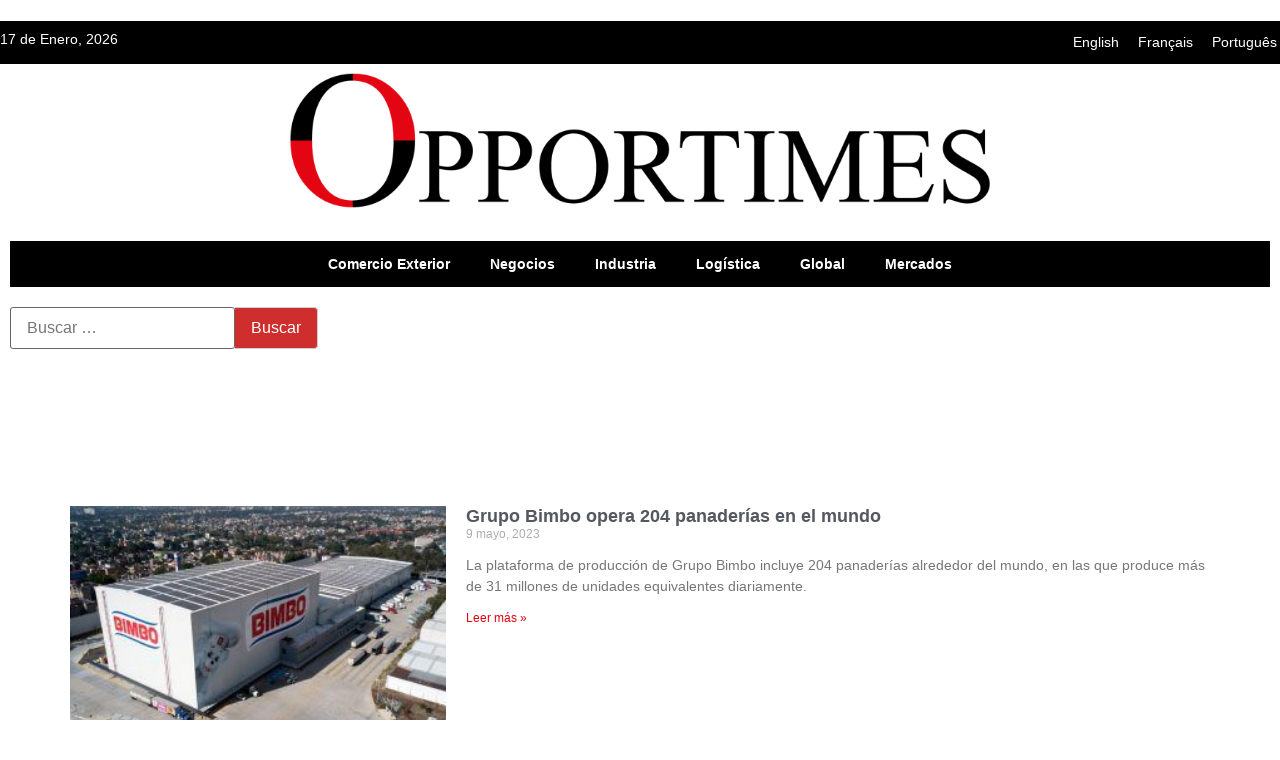

--- FILE ---
content_type: text/html; charset=UTF-8
request_url: https://www.opportimes.com/tag/puntos-de-venta/
body_size: 46656
content:
<!doctype html>
<html lang="es">
<head><meta charset="UTF-8"><script>if(navigator.userAgent.match(/MSIE|Internet Explorer/i)||navigator.userAgent.match(/Trident\/7\..*?rv:11/i)){var href=document.location.href;if(!href.match(/[?&]nowprocket/)){if(href.indexOf("?")==-1){if(href.indexOf("#")==-1){document.location.href=href+"?nowprocket=1"}else{document.location.href=href.replace("#","?nowprocket=1#")}}else{if(href.indexOf("#")==-1){document.location.href=href+"&nowprocket=1"}else{document.location.href=href.replace("#","&nowprocket=1#")}}}}</script><script>(()=>{class RocketLazyLoadScripts{constructor(){this.v="2.0.4",this.userEvents=["keydown","keyup","mousedown","mouseup","mousemove","mouseover","mouseout","touchmove","touchstart","touchend","touchcancel","wheel","click","dblclick","input"],this.attributeEvents=["onblur","onclick","oncontextmenu","ondblclick","onfocus","onmousedown","onmouseenter","onmouseleave","onmousemove","onmouseout","onmouseover","onmouseup","onmousewheel","onscroll","onsubmit"]}async t(){this.i(),this.o(),/iP(ad|hone)/.test(navigator.userAgent)&&this.h(),this.u(),this.l(this),this.m(),this.k(this),this.p(this),this._(),await Promise.all([this.R(),this.L()]),this.lastBreath=Date.now(),this.S(this),this.P(),this.D(),this.O(),this.M(),await this.C(this.delayedScripts.normal),await this.C(this.delayedScripts.defer),await this.C(this.delayedScripts.async),await this.T(),await this.F(),await this.j(),await this.A(),window.dispatchEvent(new Event("rocket-allScriptsLoaded")),this.everythingLoaded=!0,this.lastTouchEnd&&await new Promise(t=>setTimeout(t,500-Date.now()+this.lastTouchEnd)),this.I(),this.H(),this.U(),this.W()}i(){this.CSPIssue=sessionStorage.getItem("rocketCSPIssue"),document.addEventListener("securitypolicyviolation",t=>{this.CSPIssue||"script-src-elem"!==t.violatedDirective||"data"!==t.blockedURI||(this.CSPIssue=!0,sessionStorage.setItem("rocketCSPIssue",!0))},{isRocket:!0})}o(){window.addEventListener("pageshow",t=>{this.persisted=t.persisted,this.realWindowLoadedFired=!0},{isRocket:!0}),window.addEventListener("pagehide",()=>{this.onFirstUserAction=null},{isRocket:!0})}h(){let t;function e(e){t=e}window.addEventListener("touchstart",e,{isRocket:!0}),window.addEventListener("touchend",function i(o){o.changedTouches[0]&&t.changedTouches[0]&&Math.abs(o.changedTouches[0].pageX-t.changedTouches[0].pageX)<10&&Math.abs(o.changedTouches[0].pageY-t.changedTouches[0].pageY)<10&&o.timeStamp-t.timeStamp<200&&(window.removeEventListener("touchstart",e,{isRocket:!0}),window.removeEventListener("touchend",i,{isRocket:!0}),"INPUT"===o.target.tagName&&"text"===o.target.type||(o.target.dispatchEvent(new TouchEvent("touchend",{target:o.target,bubbles:!0})),o.target.dispatchEvent(new MouseEvent("mouseover",{target:o.target,bubbles:!0})),o.target.dispatchEvent(new PointerEvent("click",{target:o.target,bubbles:!0,cancelable:!0,detail:1,clientX:o.changedTouches[0].clientX,clientY:o.changedTouches[0].clientY})),event.preventDefault()))},{isRocket:!0})}q(t){this.userActionTriggered||("mousemove"!==t.type||this.firstMousemoveIgnored?"keyup"===t.type||"mouseover"===t.type||"mouseout"===t.type||(this.userActionTriggered=!0,this.onFirstUserAction&&this.onFirstUserAction()):this.firstMousemoveIgnored=!0),"click"===t.type&&t.preventDefault(),t.stopPropagation(),t.stopImmediatePropagation(),"touchstart"===this.lastEvent&&"touchend"===t.type&&(this.lastTouchEnd=Date.now()),"click"===t.type&&(this.lastTouchEnd=0),this.lastEvent=t.type,t.composedPath&&t.composedPath()[0].getRootNode()instanceof ShadowRoot&&(t.rocketTarget=t.composedPath()[0]),this.savedUserEvents.push(t)}u(){this.savedUserEvents=[],this.userEventHandler=this.q.bind(this),this.userEvents.forEach(t=>window.addEventListener(t,this.userEventHandler,{passive:!1,isRocket:!0})),document.addEventListener("visibilitychange",this.userEventHandler,{isRocket:!0})}U(){this.userEvents.forEach(t=>window.removeEventListener(t,this.userEventHandler,{passive:!1,isRocket:!0})),document.removeEventListener("visibilitychange",this.userEventHandler,{isRocket:!0}),this.savedUserEvents.forEach(t=>{(t.rocketTarget||t.target).dispatchEvent(new window[t.constructor.name](t.type,t))})}m(){const t="return false",e=Array.from(this.attributeEvents,t=>"data-rocket-"+t),i="["+this.attributeEvents.join("],[")+"]",o="[data-rocket-"+this.attributeEvents.join("],[data-rocket-")+"]",s=(e,i,o)=>{o&&o!==t&&(e.setAttribute("data-rocket-"+i,o),e["rocket"+i]=new Function("event",o),e.setAttribute(i,t))};new MutationObserver(t=>{for(const n of t)"attributes"===n.type&&(n.attributeName.startsWith("data-rocket-")||this.everythingLoaded?n.attributeName.startsWith("data-rocket-")&&this.everythingLoaded&&this.N(n.target,n.attributeName.substring(12)):s(n.target,n.attributeName,n.target.getAttribute(n.attributeName))),"childList"===n.type&&n.addedNodes.forEach(t=>{if(t.nodeType===Node.ELEMENT_NODE)if(this.everythingLoaded)for(const i of[t,...t.querySelectorAll(o)])for(const t of i.getAttributeNames())e.includes(t)&&this.N(i,t.substring(12));else for(const e of[t,...t.querySelectorAll(i)])for(const t of e.getAttributeNames())this.attributeEvents.includes(t)&&s(e,t,e.getAttribute(t))})}).observe(document,{subtree:!0,childList:!0,attributeFilter:[...this.attributeEvents,...e]})}I(){this.attributeEvents.forEach(t=>{document.querySelectorAll("[data-rocket-"+t+"]").forEach(e=>{this.N(e,t)})})}N(t,e){const i=t.getAttribute("data-rocket-"+e);i&&(t.setAttribute(e,i),t.removeAttribute("data-rocket-"+e))}k(t){Object.defineProperty(HTMLElement.prototype,"onclick",{get(){return this.rocketonclick||null},set(e){this.rocketonclick=e,this.setAttribute(t.everythingLoaded?"onclick":"data-rocket-onclick","this.rocketonclick(event)")}})}S(t){function e(e,i){let o=e[i];e[i]=null,Object.defineProperty(e,i,{get:()=>o,set(s){t.everythingLoaded?o=s:e["rocket"+i]=o=s}})}e(document,"onreadystatechange"),e(window,"onload"),e(window,"onpageshow");try{Object.defineProperty(document,"readyState",{get:()=>t.rocketReadyState,set(e){t.rocketReadyState=e},configurable:!0}),document.readyState="loading"}catch(t){console.log("WPRocket DJE readyState conflict, bypassing")}}l(t){this.originalAddEventListener=EventTarget.prototype.addEventListener,this.originalRemoveEventListener=EventTarget.prototype.removeEventListener,this.savedEventListeners=[],EventTarget.prototype.addEventListener=function(e,i,o){o&&o.isRocket||!t.B(e,this)&&!t.userEvents.includes(e)||t.B(e,this)&&!t.userActionTriggered||e.startsWith("rocket-")||t.everythingLoaded?t.originalAddEventListener.call(this,e,i,o):(t.savedEventListeners.push({target:this,remove:!1,type:e,func:i,options:o}),"mouseenter"!==e&&"mouseleave"!==e||t.originalAddEventListener.call(this,e,t.savedUserEvents.push,o))},EventTarget.prototype.removeEventListener=function(e,i,o){o&&o.isRocket||!t.B(e,this)&&!t.userEvents.includes(e)||t.B(e,this)&&!t.userActionTriggered||e.startsWith("rocket-")||t.everythingLoaded?t.originalRemoveEventListener.call(this,e,i,o):t.savedEventListeners.push({target:this,remove:!0,type:e,func:i,options:o})}}J(t,e){this.savedEventListeners=this.savedEventListeners.filter(i=>{let o=i.type,s=i.target||window;return e!==o||t!==s||(this.B(o,s)&&(i.type="rocket-"+o),this.$(i),!1)})}H(){EventTarget.prototype.addEventListener=this.originalAddEventListener,EventTarget.prototype.removeEventListener=this.originalRemoveEventListener,this.savedEventListeners.forEach(t=>this.$(t))}$(t){t.remove?this.originalRemoveEventListener.call(t.target,t.type,t.func,t.options):this.originalAddEventListener.call(t.target,t.type,t.func,t.options)}p(t){let e;function i(e){return t.everythingLoaded?e:e.split(" ").map(t=>"load"===t||t.startsWith("load.")?"rocket-jquery-load":t).join(" ")}function o(o){function s(e){const s=o.fn[e];o.fn[e]=o.fn.init.prototype[e]=function(){return this[0]===window&&t.userActionTriggered&&("string"==typeof arguments[0]||arguments[0]instanceof String?arguments[0]=i(arguments[0]):"object"==typeof arguments[0]&&Object.keys(arguments[0]).forEach(t=>{const e=arguments[0][t];delete arguments[0][t],arguments[0][i(t)]=e})),s.apply(this,arguments),this}}if(o&&o.fn&&!t.allJQueries.includes(o)){const e={DOMContentLoaded:[],"rocket-DOMContentLoaded":[]};for(const t in e)document.addEventListener(t,()=>{e[t].forEach(t=>t())},{isRocket:!0});o.fn.ready=o.fn.init.prototype.ready=function(i){function s(){parseInt(o.fn.jquery)>2?setTimeout(()=>i.bind(document)(o)):i.bind(document)(o)}return"function"==typeof i&&(t.realDomReadyFired?!t.userActionTriggered||t.fauxDomReadyFired?s():e["rocket-DOMContentLoaded"].push(s):e.DOMContentLoaded.push(s)),o([])},s("on"),s("one"),s("off"),t.allJQueries.push(o)}e=o}t.allJQueries=[],o(window.jQuery),Object.defineProperty(window,"jQuery",{get:()=>e,set(t){o(t)}})}P(){const t=new Map;document.write=document.writeln=function(e){const i=document.currentScript,o=document.createRange(),s=i.parentElement;let n=t.get(i);void 0===n&&(n=i.nextSibling,t.set(i,n));const c=document.createDocumentFragment();o.setStart(c,0),c.appendChild(o.createContextualFragment(e)),s.insertBefore(c,n)}}async R(){return new Promise(t=>{this.userActionTriggered?t():this.onFirstUserAction=t})}async L(){return new Promise(t=>{document.addEventListener("DOMContentLoaded",()=>{this.realDomReadyFired=!0,t()},{isRocket:!0})})}async j(){return this.realWindowLoadedFired?Promise.resolve():new Promise(t=>{window.addEventListener("load",t,{isRocket:!0})})}M(){this.pendingScripts=[];this.scriptsMutationObserver=new MutationObserver(t=>{for(const e of t)e.addedNodes.forEach(t=>{"SCRIPT"!==t.tagName||t.noModule||t.isWPRocket||this.pendingScripts.push({script:t,promise:new Promise(e=>{const i=()=>{const i=this.pendingScripts.findIndex(e=>e.script===t);i>=0&&this.pendingScripts.splice(i,1),e()};t.addEventListener("load",i,{isRocket:!0}),t.addEventListener("error",i,{isRocket:!0}),setTimeout(i,1e3)})})})}),this.scriptsMutationObserver.observe(document,{childList:!0,subtree:!0})}async F(){await this.X(),this.pendingScripts.length?(await this.pendingScripts[0].promise,await this.F()):this.scriptsMutationObserver.disconnect()}D(){this.delayedScripts={normal:[],async:[],defer:[]},document.querySelectorAll("script[type$=rocketlazyloadscript]").forEach(t=>{t.hasAttribute("data-rocket-src")?t.hasAttribute("async")&&!1!==t.async?this.delayedScripts.async.push(t):t.hasAttribute("defer")&&!1!==t.defer||"module"===t.getAttribute("data-rocket-type")?this.delayedScripts.defer.push(t):this.delayedScripts.normal.push(t):this.delayedScripts.normal.push(t)})}async _(){await this.L();let t=[];document.querySelectorAll("script[type$=rocketlazyloadscript][data-rocket-src]").forEach(e=>{let i=e.getAttribute("data-rocket-src");if(i&&!i.startsWith("data:")){i.startsWith("//")&&(i=location.protocol+i);try{const o=new URL(i).origin;o!==location.origin&&t.push({src:o,crossOrigin:e.crossOrigin||"module"===e.getAttribute("data-rocket-type")})}catch(t){}}}),t=[...new Map(t.map(t=>[JSON.stringify(t),t])).values()],this.Y(t,"preconnect")}async G(t){if(await this.K(),!0!==t.noModule||!("noModule"in HTMLScriptElement.prototype))return new Promise(e=>{let i;function o(){(i||t).setAttribute("data-rocket-status","executed"),e()}try{if(navigator.userAgent.includes("Firefox/")||""===navigator.vendor||this.CSPIssue)i=document.createElement("script"),[...t.attributes].forEach(t=>{let e=t.nodeName;"type"!==e&&("data-rocket-type"===e&&(e="type"),"data-rocket-src"===e&&(e="src"),i.setAttribute(e,t.nodeValue))}),t.text&&(i.text=t.text),t.nonce&&(i.nonce=t.nonce),i.hasAttribute("src")?(i.addEventListener("load",o,{isRocket:!0}),i.addEventListener("error",()=>{i.setAttribute("data-rocket-status","failed-network"),e()},{isRocket:!0}),setTimeout(()=>{i.isConnected||e()},1)):(i.text=t.text,o()),i.isWPRocket=!0,t.parentNode.replaceChild(i,t);else{const i=t.getAttribute("data-rocket-type"),s=t.getAttribute("data-rocket-src");i?(t.type=i,t.removeAttribute("data-rocket-type")):t.removeAttribute("type"),t.addEventListener("load",o,{isRocket:!0}),t.addEventListener("error",i=>{this.CSPIssue&&i.target.src.startsWith("data:")?(console.log("WPRocket: CSP fallback activated"),t.removeAttribute("src"),this.G(t).then(e)):(t.setAttribute("data-rocket-status","failed-network"),e())},{isRocket:!0}),s?(t.fetchPriority="high",t.removeAttribute("data-rocket-src"),t.src=s):t.src="data:text/javascript;base64,"+window.btoa(unescape(encodeURIComponent(t.text)))}}catch(i){t.setAttribute("data-rocket-status","failed-transform"),e()}});t.setAttribute("data-rocket-status","skipped")}async C(t){const e=t.shift();return e?(e.isConnected&&await this.G(e),this.C(t)):Promise.resolve()}O(){this.Y([...this.delayedScripts.normal,...this.delayedScripts.defer,...this.delayedScripts.async],"preload")}Y(t,e){this.trash=this.trash||[];let i=!0;var o=document.createDocumentFragment();t.forEach(t=>{const s=t.getAttribute&&t.getAttribute("data-rocket-src")||t.src;if(s&&!s.startsWith("data:")){const n=document.createElement("link");n.href=s,n.rel=e,"preconnect"!==e&&(n.as="script",n.fetchPriority=i?"high":"low"),t.getAttribute&&"module"===t.getAttribute("data-rocket-type")&&(n.crossOrigin=!0),t.crossOrigin&&(n.crossOrigin=t.crossOrigin),t.integrity&&(n.integrity=t.integrity),t.nonce&&(n.nonce=t.nonce),o.appendChild(n),this.trash.push(n),i=!1}}),document.head.appendChild(o)}W(){this.trash.forEach(t=>t.remove())}async T(){try{document.readyState="interactive"}catch(t){}this.fauxDomReadyFired=!0;try{await this.K(),this.J(document,"readystatechange"),document.dispatchEvent(new Event("rocket-readystatechange")),await this.K(),document.rocketonreadystatechange&&document.rocketonreadystatechange(),await this.K(),this.J(document,"DOMContentLoaded"),document.dispatchEvent(new Event("rocket-DOMContentLoaded")),await this.K(),this.J(window,"DOMContentLoaded"),window.dispatchEvent(new Event("rocket-DOMContentLoaded"))}catch(t){console.error(t)}}async A(){try{document.readyState="complete"}catch(t){}try{await this.K(),this.J(document,"readystatechange"),document.dispatchEvent(new Event("rocket-readystatechange")),await this.K(),document.rocketonreadystatechange&&document.rocketonreadystatechange(),await this.K(),this.J(window,"load"),window.dispatchEvent(new Event("rocket-load")),await this.K(),window.rocketonload&&window.rocketonload(),await this.K(),this.allJQueries.forEach(t=>t(window).trigger("rocket-jquery-load")),await this.K(),this.J(window,"pageshow");const t=new Event("rocket-pageshow");t.persisted=this.persisted,window.dispatchEvent(t),await this.K(),window.rocketonpageshow&&window.rocketonpageshow({persisted:this.persisted})}catch(t){console.error(t)}}async K(){Date.now()-this.lastBreath>45&&(await this.X(),this.lastBreath=Date.now())}async X(){return document.hidden?new Promise(t=>setTimeout(t)):new Promise(t=>requestAnimationFrame(t))}B(t,e){return e===document&&"readystatechange"===t||(e===document&&"DOMContentLoaded"===t||(e===window&&"DOMContentLoaded"===t||(e===window&&"load"===t||e===window&&"pageshow"===t)))}static run(){(new RocketLazyLoadScripts).t()}}RocketLazyLoadScripts.run()})();</script>
    
    <meta name="viewport" content="width=device-width, initial-scale=1">
    <link rel="profile" href="https://gmpg.org/xfn/11">
    <meta name='robots' content='index, follow, max-image-preview:large, max-snippet:-1, max-video-preview:-1' />

	<!-- This site is optimized with the Yoast SEO Premium plugin v26.7 (Yoast SEO v26.7) - https://yoast.com/wordpress/plugins/seo/ -->
	<title>puntos de venta archivos - Opportimes</title>
<style id="wpr-usedcss">img:is([sizes=auto i],[sizes^="auto," i]){contain-intrinsic-size:3000px 1500px}img.emoji{display:inline!important;border:none!important;box-shadow:none!important;height:1em!important;width:1em!important;margin:0 .07em!important;vertical-align:-.1em!important;background:0 0!important;padding:0!important}:where(.wp-block-button__link){border-radius:9999px;box-shadow:none;padding:calc(.667em + 2px) calc(1.333em + 2px);text-decoration:none}:root :where(.wp-block-button .wp-block-button__link.is-style-outline),:root :where(.wp-block-button.is-style-outline>.wp-block-button__link){border:2px solid;padding:.667em 1.333em}:root :where(.wp-block-button .wp-block-button__link.is-style-outline:not(.has-text-color)),:root :where(.wp-block-button.is-style-outline>.wp-block-button__link:not(.has-text-color)){color:currentColor}:root :where(.wp-block-button .wp-block-button__link.is-style-outline:not(.has-background)),:root :where(.wp-block-button.is-style-outline>.wp-block-button__link:not(.has-background)){background-color:initial;background-image:none}:where(.wp-block-calendar table:not(.has-background) th){background:#ddd}:where(.wp-block-columns){margin-bottom:1.75em}:where(.wp-block-columns.has-background){padding:1.25em 2.375em}:where(.wp-block-post-comments input[type=submit]){border:none}:where(.wp-block-cover-image:not(.has-text-color)),:where(.wp-block-cover:not(.has-text-color)){color:#fff}:where(.wp-block-cover-image.is-light:not(.has-text-color)),:where(.wp-block-cover.is-light:not(.has-text-color)){color:#000}:root :where(.wp-block-cover h1:not(.has-text-color)),:root :where(.wp-block-cover h2:not(.has-text-color)),:root :where(.wp-block-cover h3:not(.has-text-color)),:root :where(.wp-block-cover h4:not(.has-text-color)),:root :where(.wp-block-cover h5:not(.has-text-color)),:root :where(.wp-block-cover h6:not(.has-text-color)),:root :where(.wp-block-cover p:not(.has-text-color)){color:inherit}:where(.wp-block-file){margin-bottom:1.5em}:where(.wp-block-file__button){border-radius:2em;display:inline-block;padding:.5em 1em}:where(.wp-block-file__button):is(a):active,:where(.wp-block-file__button):is(a):focus,:where(.wp-block-file__button):is(a):hover,:where(.wp-block-file__button):is(a):visited{box-shadow:none;color:#fff;opacity:.85;text-decoration:none}:where(.wp-block-group.wp-block-group-is-layout-constrained){position:relative}:root :where(.wp-block-image.is-style-rounded img,.wp-block-image .is-style-rounded img){border-radius:9999px}:where(.wp-block-latest-comments:not([style*=line-height] .wp-block-latest-comments__comment)){line-height:1.1}:where(.wp-block-latest-comments:not([style*=line-height] .wp-block-latest-comments__comment-excerpt p)){line-height:1.8}:root :where(.wp-block-latest-posts.is-grid){padding:0}:root :where(.wp-block-latest-posts.wp-block-latest-posts__list){padding-left:0}ul{box-sizing:border-box}:root :where(.wp-block-list.has-background){padding:1.25em 2.375em}:where(.wp-block-navigation.has-background .wp-block-navigation-item a:not(.wp-element-button)),:where(.wp-block-navigation.has-background .wp-block-navigation-submenu a:not(.wp-element-button)){padding:.5em 1em}:where(.wp-block-navigation .wp-block-navigation__submenu-container .wp-block-navigation-item a:not(.wp-element-button)),:where(.wp-block-navigation .wp-block-navigation__submenu-container .wp-block-navigation-submenu a:not(.wp-element-button)),:where(.wp-block-navigation .wp-block-navigation__submenu-container .wp-block-navigation-submenu button.wp-block-navigation-item__content),:where(.wp-block-navigation .wp-block-navigation__submenu-container .wp-block-pages-list__item button.wp-block-navigation-item__content){padding:.5em 1em}:root :where(p.has-background){padding:1.25em 2.375em}:where(p.has-text-color:not(.has-link-color)) a{color:inherit}:where(.wp-block-post-comments-form) input:not([type=submit]),:where(.wp-block-post-comments-form) textarea{border:1px solid #949494;font-family:inherit;font-size:1em}:where(.wp-block-post-comments-form) input:where(:not([type=submit]):not([type=checkbox])),:where(.wp-block-post-comments-form) textarea{padding:calc(.667em + 2px)}:where(.wp-block-post-excerpt){box-sizing:border-box;margin-bottom:var(--wp--style--block-gap);margin-top:var(--wp--style--block-gap)}:where(.wp-block-preformatted.has-background){padding:1.25em 2.375em}:where(.wp-block-search__button){border:1px solid #ccc;padding:6px 10px}:where(.wp-block-search__input){font-family:inherit;font-size:inherit;font-style:inherit;font-weight:inherit;letter-spacing:inherit;line-height:inherit;text-transform:inherit}:where(.wp-block-search__button-inside .wp-block-search__inside-wrapper){border:1px solid #949494;box-sizing:border-box;padding:4px}:where(.wp-block-search__button-inside .wp-block-search__inside-wrapper) .wp-block-search__input{border:none;border-radius:0;padding:0 4px}:where(.wp-block-search__button-inside .wp-block-search__inside-wrapper) .wp-block-search__input:focus{outline:0}:where(.wp-block-search__button-inside .wp-block-search__inside-wrapper) :where(.wp-block-search__button){padding:4px 8px}:root :where(.wp-block-separator.is-style-dots){height:auto;line-height:1;text-align:center}:root :where(.wp-block-separator.is-style-dots):before{color:currentColor;content:"···";font-family:serif;font-size:1.5em;letter-spacing:2em;padding-left:2em}:root :where(.wp-block-site-logo.is-style-rounded){border-radius:9999px}:where(.wp-block-social-links:not(.is-style-logos-only)) .wp-social-link{background-color:#f0f0f0;color:#444}:where(.wp-block-social-links:not(.is-style-logos-only)) .wp-social-link-amazon{background-color:#f90;color:#fff}:where(.wp-block-social-links:not(.is-style-logos-only)) .wp-social-link-bandcamp{background-color:#1ea0c3;color:#fff}:where(.wp-block-social-links:not(.is-style-logos-only)) .wp-social-link-behance{background-color:#0757fe;color:#fff}:where(.wp-block-social-links:not(.is-style-logos-only)) .wp-social-link-bluesky{background-color:#0a7aff;color:#fff}:where(.wp-block-social-links:not(.is-style-logos-only)) .wp-social-link-codepen{background-color:#1e1f26;color:#fff}:where(.wp-block-social-links:not(.is-style-logos-only)) .wp-social-link-deviantart{background-color:#02e49b;color:#fff}:where(.wp-block-social-links:not(.is-style-logos-only)) .wp-social-link-discord{background-color:#5865f2;color:#fff}:where(.wp-block-social-links:not(.is-style-logos-only)) .wp-social-link-dribbble{background-color:#e94c89;color:#fff}:where(.wp-block-social-links:not(.is-style-logos-only)) .wp-social-link-dropbox{background-color:#4280ff;color:#fff}:where(.wp-block-social-links:not(.is-style-logos-only)) .wp-social-link-etsy{background-color:#f45800;color:#fff}:where(.wp-block-social-links:not(.is-style-logos-only)) .wp-social-link-facebook{background-color:#0866ff;color:#fff}:where(.wp-block-social-links:not(.is-style-logos-only)) .wp-social-link-fivehundredpx{background-color:#000;color:#fff}:where(.wp-block-social-links:not(.is-style-logos-only)) .wp-social-link-flickr{background-color:#0461dd;color:#fff}:where(.wp-block-social-links:not(.is-style-logos-only)) .wp-social-link-foursquare{background-color:#e65678;color:#fff}:where(.wp-block-social-links:not(.is-style-logos-only)) .wp-social-link-github{background-color:#24292d;color:#fff}:where(.wp-block-social-links:not(.is-style-logos-only)) .wp-social-link-goodreads{background-color:#eceadd;color:#382110}:where(.wp-block-social-links:not(.is-style-logos-only)) .wp-social-link-google{background-color:#ea4434;color:#fff}:where(.wp-block-social-links:not(.is-style-logos-only)) .wp-social-link-gravatar{background-color:#1d4fc4;color:#fff}:where(.wp-block-social-links:not(.is-style-logos-only)) .wp-social-link-instagram{background-color:#f00075;color:#fff}:where(.wp-block-social-links:not(.is-style-logos-only)) .wp-social-link-lastfm{background-color:#e21b24;color:#fff}:where(.wp-block-social-links:not(.is-style-logos-only)) .wp-social-link-linkedin{background-color:#0d66c2;color:#fff}:where(.wp-block-social-links:not(.is-style-logos-only)) .wp-social-link-mastodon{background-color:#3288d4;color:#fff}:where(.wp-block-social-links:not(.is-style-logos-only)) .wp-social-link-medium{background-color:#000;color:#fff}:where(.wp-block-social-links:not(.is-style-logos-only)) .wp-social-link-meetup{background-color:#f6405f;color:#fff}:where(.wp-block-social-links:not(.is-style-logos-only)) .wp-social-link-patreon{background-color:#000;color:#fff}:where(.wp-block-social-links:not(.is-style-logos-only)) .wp-social-link-pinterest{background-color:#e60122;color:#fff}:where(.wp-block-social-links:not(.is-style-logos-only)) .wp-social-link-pocket{background-color:#ef4155;color:#fff}:where(.wp-block-social-links:not(.is-style-logos-only)) .wp-social-link-reddit{background-color:#ff4500;color:#fff}:where(.wp-block-social-links:not(.is-style-logos-only)) .wp-social-link-skype{background-color:#0478d7;color:#fff}:where(.wp-block-social-links:not(.is-style-logos-only)) .wp-social-link-snapchat{background-color:#fefc00;color:#fff;stroke:#000}:where(.wp-block-social-links:not(.is-style-logos-only)) .wp-social-link-soundcloud{background-color:#ff5600;color:#fff}:where(.wp-block-social-links:not(.is-style-logos-only)) .wp-social-link-spotify{background-color:#1bd760;color:#fff}:where(.wp-block-social-links:not(.is-style-logos-only)) .wp-social-link-telegram{background-color:#2aabee;color:#fff}:where(.wp-block-social-links:not(.is-style-logos-only)) .wp-social-link-threads{background-color:#000;color:#fff}:where(.wp-block-social-links:not(.is-style-logos-only)) .wp-social-link-tiktok{background-color:#000;color:#fff}:where(.wp-block-social-links:not(.is-style-logos-only)) .wp-social-link-tumblr{background-color:#011835;color:#fff}:where(.wp-block-social-links:not(.is-style-logos-only)) .wp-social-link-twitch{background-color:#6440a4;color:#fff}:where(.wp-block-social-links:not(.is-style-logos-only)) .wp-social-link-twitter{background-color:#1da1f2;color:#fff}:where(.wp-block-social-links:not(.is-style-logos-only)) .wp-social-link-vimeo{background-color:#1eb7ea;color:#fff}:where(.wp-block-social-links:not(.is-style-logos-only)) .wp-social-link-vk{background-color:#4680c2;color:#fff}:where(.wp-block-social-links:not(.is-style-logos-only)) .wp-social-link-wordpress{background-color:#3499cd;color:#fff}:where(.wp-block-social-links:not(.is-style-logos-only)) .wp-social-link-whatsapp{background-color:#25d366;color:#fff}:where(.wp-block-social-links:not(.is-style-logos-only)) .wp-social-link-x{background-color:#000;color:#fff}:where(.wp-block-social-links:not(.is-style-logos-only)) .wp-social-link-yelp{background-color:#d32422;color:#fff}:where(.wp-block-social-links:not(.is-style-logos-only)) .wp-social-link-youtube{background-color:red;color:#fff}:where(.wp-block-social-links.is-style-logos-only) .wp-social-link{background:0 0}:where(.wp-block-social-links.is-style-logos-only) .wp-social-link svg{height:1.25em;width:1.25em}:where(.wp-block-social-links.is-style-logos-only) .wp-social-link-amazon{color:#f90}:where(.wp-block-social-links.is-style-logos-only) .wp-social-link-bandcamp{color:#1ea0c3}:where(.wp-block-social-links.is-style-logos-only) .wp-social-link-behance{color:#0757fe}:where(.wp-block-social-links.is-style-logos-only) .wp-social-link-bluesky{color:#0a7aff}:where(.wp-block-social-links.is-style-logos-only) .wp-social-link-codepen{color:#1e1f26}:where(.wp-block-social-links.is-style-logos-only) .wp-social-link-deviantart{color:#02e49b}:where(.wp-block-social-links.is-style-logos-only) .wp-social-link-discord{color:#5865f2}:where(.wp-block-social-links.is-style-logos-only) .wp-social-link-dribbble{color:#e94c89}:where(.wp-block-social-links.is-style-logos-only) .wp-social-link-dropbox{color:#4280ff}:where(.wp-block-social-links.is-style-logos-only) .wp-social-link-etsy{color:#f45800}:where(.wp-block-social-links.is-style-logos-only) .wp-social-link-facebook{color:#0866ff}:where(.wp-block-social-links.is-style-logos-only) .wp-social-link-fivehundredpx{color:#000}:where(.wp-block-social-links.is-style-logos-only) .wp-social-link-flickr{color:#0461dd}:where(.wp-block-social-links.is-style-logos-only) .wp-social-link-foursquare{color:#e65678}:where(.wp-block-social-links.is-style-logos-only) .wp-social-link-github{color:#24292d}:where(.wp-block-social-links.is-style-logos-only) .wp-social-link-goodreads{color:#382110}:where(.wp-block-social-links.is-style-logos-only) .wp-social-link-google{color:#ea4434}:where(.wp-block-social-links.is-style-logos-only) .wp-social-link-gravatar{color:#1d4fc4}:where(.wp-block-social-links.is-style-logos-only) .wp-social-link-instagram{color:#f00075}:where(.wp-block-social-links.is-style-logos-only) .wp-social-link-lastfm{color:#e21b24}:where(.wp-block-social-links.is-style-logos-only) .wp-social-link-linkedin{color:#0d66c2}:where(.wp-block-social-links.is-style-logos-only) .wp-social-link-mastodon{color:#3288d4}:where(.wp-block-social-links.is-style-logos-only) .wp-social-link-medium{color:#000}:where(.wp-block-social-links.is-style-logos-only) .wp-social-link-meetup{color:#f6405f}:where(.wp-block-social-links.is-style-logos-only) .wp-social-link-patreon{color:#000}:where(.wp-block-social-links.is-style-logos-only) .wp-social-link-pinterest{color:#e60122}:where(.wp-block-social-links.is-style-logos-only) .wp-social-link-pocket{color:#ef4155}:where(.wp-block-social-links.is-style-logos-only) .wp-social-link-reddit{color:#ff4500}:where(.wp-block-social-links.is-style-logos-only) .wp-social-link-skype{color:#0478d7}:where(.wp-block-social-links.is-style-logos-only) .wp-social-link-snapchat{color:#fff;stroke:#000}:where(.wp-block-social-links.is-style-logos-only) .wp-social-link-soundcloud{color:#ff5600}:where(.wp-block-social-links.is-style-logos-only) .wp-social-link-spotify{color:#1bd760}:where(.wp-block-social-links.is-style-logos-only) .wp-social-link-telegram{color:#2aabee}:where(.wp-block-social-links.is-style-logos-only) .wp-social-link-threads{color:#000}:where(.wp-block-social-links.is-style-logos-only) .wp-social-link-tiktok{color:#000}:where(.wp-block-social-links.is-style-logos-only) .wp-social-link-tumblr{color:#011835}:where(.wp-block-social-links.is-style-logos-only) .wp-social-link-twitch{color:#6440a4}:where(.wp-block-social-links.is-style-logos-only) .wp-social-link-twitter{color:#1da1f2}:where(.wp-block-social-links.is-style-logos-only) .wp-social-link-vimeo{color:#1eb7ea}:where(.wp-block-social-links.is-style-logos-only) .wp-social-link-vk{color:#4680c2}:where(.wp-block-social-links.is-style-logos-only) .wp-social-link-whatsapp{color:#25d366}:where(.wp-block-social-links.is-style-logos-only) .wp-social-link-wordpress{color:#3499cd}:where(.wp-block-social-links.is-style-logos-only) .wp-social-link-x{color:#000}:where(.wp-block-social-links.is-style-logos-only) .wp-social-link-yelp{color:#d32422}:where(.wp-block-social-links.is-style-logos-only) .wp-social-link-youtube{color:red}:root :where(.wp-block-social-links .wp-social-link a){padding:.25em}:root :where(.wp-block-social-links.is-style-logos-only .wp-social-link a){padding:0}:root :where(.wp-block-social-links.is-style-pill-shape .wp-social-link a){padding-left:.6666666667em;padding-right:.6666666667em}:root :where(.wp-block-tag-cloud.is-style-outline){display:flex;flex-wrap:wrap;gap:1ch}:root :where(.wp-block-tag-cloud.is-style-outline a){border:1px solid;font-size:unset!important;margin-right:0;padding:1ch 2ch;text-decoration:none!important}:root :where(.wp-block-table-of-contents){box-sizing:border-box}:where(.wp-block-term-description){box-sizing:border-box;margin-bottom:var(--wp--style--block-gap);margin-top:var(--wp--style--block-gap)}:where(pre.wp-block-verse){font-family:inherit}:root{--wp--preset--font-size--normal:16px;--wp--preset--font-size--huge:42px}.screen-reader-text{border:0;clip-path:inset(50%);height:1px;margin:-1px;overflow:hidden;padding:0;position:absolute;width:1px;word-wrap:normal!important}.screen-reader-text:focus{background-color:#ddd;clip-path:none;color:#444;display:block;font-size:1em;height:auto;left:5px;line-height:normal;padding:15px 23px 14px;text-decoration:none;top:5px;width:auto;z-index:100000}html :where(.has-border-color){border-style:solid}html :where([style*=border-top-color]){border-top-style:solid}html :where([style*=border-right-color]){border-right-style:solid}html :where([style*=border-bottom-color]){border-bottom-style:solid}html :where([style*=border-left-color]){border-left-style:solid}html :where([style*=border-width]){border-style:solid}html :where([style*=border-top-width]){border-top-style:solid}html :where([style*=border-right-width]){border-right-style:solid}html :where([style*=border-bottom-width]){border-bottom-style:solid}html :where([style*=border-left-width]){border-left-style:solid}html :where(img[class*=wp-image-]){height:auto;max-width:100%}:where(figure){margin:0 0 1em}html :where(.is-position-sticky){--wp-admin--admin-bar--position-offset:var(--wp-admin--admin-bar--height,0px)}@media screen and (max-width:600px){html :where(.is-position-sticky){--wp-admin--admin-bar--position-offset:0px}}:root{--wp--preset--aspect-ratio--square:1;--wp--preset--aspect-ratio--4-3:4/3;--wp--preset--aspect-ratio--3-4:3/4;--wp--preset--aspect-ratio--3-2:3/2;--wp--preset--aspect-ratio--2-3:2/3;--wp--preset--aspect-ratio--16-9:16/9;--wp--preset--aspect-ratio--9-16:9/16;--wp--preset--color--black:#000000;--wp--preset--color--cyan-bluish-gray:#abb8c3;--wp--preset--color--white:#ffffff;--wp--preset--color--pale-pink:#f78da7;--wp--preset--color--vivid-red:#cf2e2e;--wp--preset--color--luminous-vivid-orange:#ff6900;--wp--preset--color--luminous-vivid-amber:#fcb900;--wp--preset--color--light-green-cyan:#7bdcb5;--wp--preset--color--vivid-green-cyan:#00d084;--wp--preset--color--pale-cyan-blue:#8ed1fc;--wp--preset--color--vivid-cyan-blue:#0693e3;--wp--preset--color--vivid-purple:#9b51e0;--wp--preset--gradient--vivid-cyan-blue-to-vivid-purple:linear-gradient(135deg,rgba(6, 147, 227, 1) 0%,rgb(155, 81, 224) 100%);--wp--preset--gradient--light-green-cyan-to-vivid-green-cyan:linear-gradient(135deg,rgb(122, 220, 180) 0%,rgb(0, 208, 130) 100%);--wp--preset--gradient--luminous-vivid-amber-to-luminous-vivid-orange:linear-gradient(135deg,rgba(252, 185, 0, 1) 0%,rgba(255, 105, 0, 1) 100%);--wp--preset--gradient--luminous-vivid-orange-to-vivid-red:linear-gradient(135deg,rgba(255, 105, 0, 1) 0%,rgb(207, 46, 46) 100%);--wp--preset--gradient--very-light-gray-to-cyan-bluish-gray:linear-gradient(135deg,rgb(238, 238, 238) 0%,rgb(169, 184, 195) 100%);--wp--preset--gradient--cool-to-warm-spectrum:linear-gradient(135deg,rgb(74, 234, 220) 0%,rgb(151, 120, 209) 20%,rgb(207, 42, 186) 40%,rgb(238, 44, 130) 60%,rgb(251, 105, 98) 80%,rgb(254, 248, 76) 100%);--wp--preset--gradient--blush-light-purple:linear-gradient(135deg,rgb(255, 206, 236) 0%,rgb(152, 150, 240) 100%);--wp--preset--gradient--blush-bordeaux:linear-gradient(135deg,rgb(254, 205, 165) 0%,rgb(254, 45, 45) 50%,rgb(107, 0, 62) 100%);--wp--preset--gradient--luminous-dusk:linear-gradient(135deg,rgb(255, 203, 112) 0%,rgb(199, 81, 192) 50%,rgb(65, 88, 208) 100%);--wp--preset--gradient--pale-ocean:linear-gradient(135deg,rgb(255, 245, 203) 0%,rgb(182, 227, 212) 50%,rgb(51, 167, 181) 100%);--wp--preset--gradient--electric-grass:linear-gradient(135deg,rgb(202, 248, 128) 0%,rgb(113, 206, 126) 100%);--wp--preset--gradient--midnight:linear-gradient(135deg,rgb(2, 3, 129) 0%,rgb(40, 116, 252) 100%);--wp--preset--font-size--small:13px;--wp--preset--font-size--medium:20px;--wp--preset--font-size--large:36px;--wp--preset--font-size--x-large:42px;--wp--preset--spacing--20:0.44rem;--wp--preset--spacing--30:0.67rem;--wp--preset--spacing--40:1rem;--wp--preset--spacing--50:1.5rem;--wp--preset--spacing--60:2.25rem;--wp--preset--spacing--70:3.38rem;--wp--preset--spacing--80:5.06rem;--wp--preset--shadow--natural:6px 6px 9px rgba(0, 0, 0, .2);--wp--preset--shadow--deep:12px 12px 50px rgba(0, 0, 0, .4);--wp--preset--shadow--sharp:6px 6px 0px rgba(0, 0, 0, .2);--wp--preset--shadow--outlined:6px 6px 0px -3px rgba(255, 255, 255, 1),6px 6px rgba(0, 0, 0, 1);--wp--preset--shadow--crisp:6px 6px 0px rgba(0, 0, 0, 1)}:root{--wp--style--global--content-size:800px;--wp--style--global--wide-size:1200px}:where(body){margin:0}:where(.wp-site-blocks)>*{margin-block-start:24px;margin-block-end:0}:where(.wp-site-blocks)>:first-child{margin-block-start:0}:where(.wp-site-blocks)>:last-child{margin-block-end:0}:root{--wp--style--block-gap:24px}:root :where(.is-layout-flow)>:first-child{margin-block-start:0}:root :where(.is-layout-flow)>:last-child{margin-block-end:0}:root :where(.is-layout-flow)>*{margin-block-start:24px;margin-block-end:0}:root :where(.is-layout-constrained)>:first-child{margin-block-start:0}:root :where(.is-layout-constrained)>:last-child{margin-block-end:0}:root :where(.is-layout-constrained)>*{margin-block-start:24px;margin-block-end:0}:root :where(.is-layout-flex){gap:24px}:root :where(.is-layout-grid){gap:24px}body{padding-top:0;padding-right:0;padding-bottom:0;padding-left:0}a:where(:not(.wp-element-button)){text-decoration:underline}:root :where(.wp-element-button,.wp-block-button__link){background-color:#32373c;border-width:0;color:#fff;font-family:inherit;font-size:inherit;line-height:inherit;padding:calc(.667em + 2px) calc(1.333em + 2px);text-decoration:none}:root :where(.wp-block-pullquote){font-size:1.5em;line-height:1.6}html{line-height:1.15;-webkit-text-size-adjust:100%}*,:after,:before{box-sizing:border-box}body{background-color:#fff;color:#333;font-family:-apple-system,BlinkMacSystemFont,'Segoe UI',Roboto,'Helvetica Neue',Arial,'Noto Sans',sans-serif,'Apple Color Emoji','Segoe UI Emoji','Segoe UI Symbol','Noto Color Emoji';font-size:1rem;font-weight:400;line-height:1.5;margin:0;-webkit-font-smoothing:antialiased;-moz-osx-font-smoothing:grayscale}h2{color:inherit;font-family:inherit;font-weight:500;line-height:1.2;margin-block-end:1rem;margin-block-start:.5rem}h2{font-size:2rem}p{margin-block-end:.9rem;margin-block-start:0}a{background-color:transparent;color:#c36;text-decoration:none}a:active,a:hover{color:#336}a:not([href]):not([tabindex]),a:not([href]):not([tabindex]):focus,a:not([href]):not([tabindex]):hover{color:inherit;text-decoration:none}a:not([href]):not([tabindex]):focus{outline:0}code{font-family:monospace,monospace;font-size:1em}sub{font-size:75%;line-height:0;position:relative;vertical-align:baseline}sub{bottom:-.25em}img{border-style:none;height:auto;max-width:100%}[hidden],template{display:none}@media print{*,:after,:before{background:0 0!important;box-shadow:none!important;color:#000!important;text-shadow:none!important}a,a:visited{text-decoration:underline}a[href]:after{content:" (" attr(href) ")"}a[href^="#"]:after,a[href^="javascript:"]:after{content:""}img,tr{-moz-column-break-inside:avoid;break-inside:avoid}h2,p{orphans:3;widows:3}h2{-moz-column-break-after:avoid;break-after:avoid}}label{display:inline-block;line-height:1;vertical-align:middle}button,input,optgroup,select,textarea{font-family:inherit;font-size:1rem;line-height:1.5;margin:0}input[type=email],input[type=number],input[type=password],input[type=search],input[type=text],input[type=url],select,textarea{border:1px solid #666;border-radius:3px;padding:.5rem 1rem;transition:all .3s;width:100%}input[type=email]:focus,input[type=number]:focus,input[type=password]:focus,input[type=search]:focus,input[type=text]:focus,input[type=url]:focus,select:focus,textarea:focus{border-color:#333}button,input{overflow:visible}button,select{text-transform:none}[type=button],[type=reset],[type=submit],button{-webkit-appearance:button;width:auto}[type=button],[type=submit],button{background-color:transparent;border:1px solid #c36;border-radius:3px;color:#c36;display:inline-block;font-size:1rem;font-weight:400;padding:.5rem 1rem;text-align:center;transition:all .3s;-webkit-user-select:none;-moz-user-select:none;user-select:none;white-space:nowrap}[type=button]:focus:not(:focus-visible),[type=submit]:focus:not(:focus-visible),button:focus:not(:focus-visible){outline:0}[type=button]:focus,[type=button]:hover,[type=submit]:focus,[type=submit]:hover,button:focus,button:hover{background-color:#c36;color:#fff;text-decoration:none}[type=button]:not(:disabled),[type=submit]:not(:disabled),button:not(:disabled){cursor:pointer}fieldset{padding:.35em .75em .625em}legend{box-sizing:border-box;color:inherit;display:table;max-width:100%;padding:0;white-space:normal}progress{vertical-align:baseline}textarea{overflow:auto;resize:vertical}[type=checkbox],[type=radio]{box-sizing:border-box;padding:0}[type=number]::-webkit-inner-spin-button,[type=number]::-webkit-outer-spin-button{height:auto}[type=search]{-webkit-appearance:textfield;outline-offset:-2px}[type=search]::-webkit-search-decoration{-webkit-appearance:none}::-webkit-file-upload-button{-webkit-appearance:button;font:inherit}select{display:block}table{background-color:transparent;border-collapse:collapse;border-spacing:0;font-size:.9em;margin-block-end:15px;width:100%}table tbody+tbody{border-block-start:2px solid hsla(0,0%,50%,.502)}dl,dt,li,ul{background:0 0;border:0;font-size:100%;margin-block-end:0;margin-block-start:0;outline:0;vertical-align:baseline}.pagination{display:flex;justify-content:space-between;margin:20px auto}.sticky{display:block;position:relative}.hide{display:none!important}.screen-reader-text{clip:rect(1px,1px,1px,1px);height:1px;overflow:hidden;position:absolute!important;width:1px;word-wrap:normal!important}.screen-reader-text:focus{background-color:#eee;clip:auto!important;clip-path:none;color:#333;display:block;font-size:1rem;height:auto;left:5px;line-height:normal;padding:12px 24px;text-decoration:none;top:5px;width:auto;z-index:100000}.site-header:not(.dynamic-header){margin-inline-end:auto;margin-inline-start:auto;width:100%}@media(max-width:575px){.site-header:not(.dynamic-header){padding-inline-end:10px;padding-inline-start:10px}}@media(min-width:576px){.site-header:not(.dynamic-header){max-width:500px}}@media(min-width:768px){.site-header:not(.dynamic-header){max-width:600px}}@media(min-width:992px){.site-header:not(.dynamic-header){max-width:800px}}@media(min-width:1200px){.site-header:not(.dynamic-header){max-width:1140px}}.site-header+.elementor{min-height:calc(100vh - 320px)}.site-header{display:flex;flex-wrap:wrap;justify-content:space-between;padding-block-end:1rem;padding-block-start:1rem;position:relative}.site-navigation-toggle-holder{align-items:center;display:flex;padding:8px 15px}.site-navigation-toggle-holder .site-navigation-toggle{align-items:center;background-color:rgba(0,0,0,.05);border:0 solid;border-radius:3px;color:#494c4f;cursor:pointer;display:flex;justify-content:center;padding:.5rem}.site-navigation-dropdown{bottom:0;left:0;margin-block-start:10px;position:absolute;transform-origin:top;transition:max-height .3s,transform .3s;width:100%;z-index:10000}.site-navigation-toggle-holder:not(.elementor-active)+.site-navigation-dropdown{max-height:0;transform:scaleY(0)}.site-navigation-toggle-holder.elementor-active+.site-navigation-dropdown{max-height:100vh;transform:scaleY(1)}.site-navigation-dropdown ul{padding:0}.site-navigation-dropdown ul.menu{background:#fff;margin:0;padding:0;position:absolute;width:100%}.site-navigation-dropdown ul.menu li{display:block;position:relative;width:100%}.site-navigation-dropdown ul.menu li a{background:#fff;box-shadow:inset 0 -1px 0 rgba(0,0,0,.102);color:#55595c;display:block;padding:20px}.site-navigation-dropdown ul.menu>li li{max-height:0;transform:scaleY(0);transform-origin:top;transition:max-height .3s,transform .3s}.site-navigation-dropdown ul.menu li.elementor-active>ul>li{max-height:100vh;transform:scaleY(1)}.elementor-hidden{display:none}.elementor-screen-only,.screen-reader-text,.screen-reader-text span{height:1px;margin:-1px;overflow:hidden;padding:0;position:absolute;top:-10000em;width:1px;clip:rect(0,0,0,0);border:0}.elementor *,.elementor :after,.elementor :before{box-sizing:border-box}.elementor a{box-shadow:none;text-decoration:none}.elementor img{border:none;border-radius:0;box-shadow:none;height:auto;max-width:100%}.elementor iframe,.elementor object,.elementor video{border:none;line-height:1;margin:0;max-width:100%;width:100%}.elementor-element{--flex-direction:initial;--flex-wrap:initial;--justify-content:initial;--align-items:initial;--align-content:initial;--gap:initial;--flex-basis:initial;--flex-grow:initial;--flex-shrink:initial;--order:initial;--align-self:initial;align-self:var(--align-self);flex-basis:var(--flex-basis);flex-grow:var(--flex-grow);flex-shrink:var(--flex-shrink);order:var(--order)}.elementor-element:where(.e-con-full,.elementor-widget){align-content:var(--align-content);align-items:var(--align-items);flex-direction:var(--flex-direction);flex-wrap:var(--flex-wrap);gap:var(--row-gap) var(--column-gap);justify-content:var(--justify-content)}.elementor-invisible{visibility:hidden}:root{--page-title-display:block}.elementor-widget-wrap{align-content:flex-start;flex-wrap:wrap;position:relative;width:100%}.elementor:not(.elementor-bc-flex-widget) .elementor-widget-wrap{display:flex}.elementor-widget-wrap>.elementor-element{width:100%}.elementor-widget-wrap.e-swiper-container{width:calc(100% - (var(--e-column-margin-left,0px) + var(--e-column-margin-right,0px)))}.elementor-widget{position:relative}.elementor-widget:not(:last-child){margin-bottom:var(--kit-widget-spacing,20px)}.elementor-grid{display:grid;grid-column-gap:var(--grid-column-gap);grid-row-gap:var(--grid-row-gap)}.elementor-grid .elementor-grid-item{min-width:0}.elementor-grid-1 .elementor-grid{grid-template-columns:repeat(1,1fr)}@media (max-width:1024px){.elementor-grid-tablet-2 .elementor-grid{grid-template-columns:repeat(2,1fr)}}@media (min-width:1025px){#elementor-device-mode:after{content:"desktop"}}@media (min-width:-1){#elementor-device-mode:after{content:"widescreen"}}@media (max-width:-1){#elementor-device-mode:after{content:"laptop";content:"tablet_extra"}}@media (max-width:1024px){#elementor-device-mode:after{content:"tablet"}}@media (max-width:-1){#elementor-device-mode:after{content:"mobile_extra"}}@media (prefers-reduced-motion:no-preference){html{scroll-behavior:smooth}}.e-con{--border-radius:0;--border-top-width:0px;--border-right-width:0px;--border-bottom-width:0px;--border-left-width:0px;--border-style:initial;--border-color:initial;--container-widget-width:100%;--container-widget-height:initial;--container-widget-flex-grow:0;--container-widget-align-self:initial;--content-width:min(100%,var(--container-max-width,1140px));--width:100%;--min-height:initial;--height:auto;--text-align:initial;--margin-top:0px;--margin-right:0px;--margin-bottom:0px;--margin-left:0px;--padding-top:var(--container-default-padding-top,10px);--padding-right:var(--container-default-padding-right,10px);--padding-bottom:var(--container-default-padding-bottom,10px);--padding-left:var(--container-default-padding-left,10px);--position:relative;--z-index:revert;--overflow:visible;--gap:var(--widgets-spacing,20px);--row-gap:var(--widgets-spacing-row,20px);--column-gap:var(--widgets-spacing-column,20px);--overlay-mix-blend-mode:initial;--overlay-opacity:1;--overlay-transition:0.3s;--e-con-grid-template-columns:repeat(3,1fr);--e-con-grid-template-rows:repeat(2,1fr);border-radius:var(--border-radius);height:var(--height);min-height:var(--min-height);min-width:0;overflow:var(--overflow);position:var(--position);width:var(--width);z-index:var(--z-index);--flex-wrap-mobile:wrap;margin-block-end:var(--margin-block-end);margin-block-start:var(--margin-block-start);margin-inline-end:var(--margin-inline-end);margin-inline-start:var(--margin-inline-start);padding-inline-end:var(--padding-inline-end);padding-inline-start:var(--padding-inline-start)}.e-con:where(:not(.e-div-block-base)){transition:background var(--background-transition,.3s),border var(--border-transition,.3s),box-shadow var(--border-transition,.3s),transform var(--e-con-transform-transition-duration,.4s)}.e-con{--margin-block-start:var(--margin-top);--margin-block-end:var(--margin-bottom);--margin-inline-start:var(--margin-left);--margin-inline-end:var(--margin-right);--padding-inline-start:var(--padding-left);--padding-inline-end:var(--padding-right);--padding-block-start:var(--padding-top);--padding-block-end:var(--padding-bottom);--border-block-start-width:var(--border-top-width);--border-block-end-width:var(--border-bottom-width);--border-inline-start-width:var(--border-left-width);--border-inline-end-width:var(--border-right-width)}body.rtl .e-con{--padding-inline-start:var(--padding-right);--padding-inline-end:var(--padding-left);--margin-inline-start:var(--margin-right);--margin-inline-end:var(--margin-left);--border-inline-start-width:var(--border-right-width);--border-inline-end-width:var(--border-left-width)}.e-con.e-flex{--flex-direction:column;--flex-basis:auto;--flex-grow:0;--flex-shrink:1;flex:var(--flex-grow) var(--flex-shrink) var(--flex-basis)}.e-con-full,.e-con>.e-con-inner{padding-block-end:var(--padding-block-end);padding-block-start:var(--padding-block-start);text-align:var(--text-align)}.e-con-full.e-flex,.e-con.e-flex>.e-con-inner{flex-direction:var(--flex-direction)}.e-con,.e-con>.e-con-inner{display:var(--display)}.e-con-boxed.e-flex{align-content:normal;align-items:normal;flex-direction:column;flex-wrap:nowrap;justify-content:normal}.e-con-boxed{gap:initial;text-align:initial}.e-con.e-flex>.e-con-inner{align-content:var(--align-content);align-items:var(--align-items);align-self:auto;flex-basis:auto;flex-grow:1;flex-shrink:1;flex-wrap:var(--flex-wrap);justify-content:var(--justify-content)}.e-con>.e-con-inner{gap:var(--row-gap) var(--column-gap);height:100%;margin:0 auto;max-width:var(--content-width);padding-inline-end:0;padding-inline-start:0;width:100%}:is(.elementor-section-wrap,[data-elementor-id])>.e-con{--margin-left:auto;--margin-right:auto;max-width:min(100%,var(--width))}.e-con .elementor-widget.elementor-widget{margin-block-end:0}.e-con:before,.e-con>.elementor-motion-effects-container>.elementor-motion-effects-layer:before{border-block-end-width:var(--border-block-end-width);border-block-start-width:var(--border-block-start-width);border-color:var(--border-color);border-inline-end-width:var(--border-inline-end-width);border-inline-start-width:var(--border-inline-start-width);border-radius:var(--border-radius);border-style:var(--border-style);content:var(--background-overlay);display:block;height:max(100% + var(--border-top-width) + var(--border-bottom-width),100%);left:calc(0px - var(--border-left-width));mix-blend-mode:var(--overlay-mix-blend-mode);opacity:var(--overlay-opacity);position:absolute;top:calc(0px - var(--border-top-width));transition:var(--overlay-transition,.3s);width:max(100% + var(--border-left-width) + var(--border-right-width),100%)}.e-con:before{transition:background var(--overlay-transition,.3s),border-radius var(--border-transition,.3s),opacity var(--overlay-transition,.3s)}.e-con .elementor-widget{min-width:0}.e-con .elementor-widget.e-widget-swiper{width:100%}.e-con>.e-con-inner>.elementor-widget>.elementor-widget-container,.e-con>.elementor-widget>.elementor-widget-container{height:100%}.e-con.e-con>.e-con-inner>.elementor-widget,.elementor.elementor .e-con>.elementor-widget{max-width:100%}.e-con .elementor-widget:not(:last-child){--kit-widget-spacing:0px}.elementor-element:where(:not(.e-con)):where(:not(.e-div-block-base)) .elementor-widget-container,.elementor-element:where(:not(.e-con)):where(:not(.e-div-block-base)):not(:has(.elementor-widget-container)){transition:background .3s,border .3s,border-radius .3s,box-shadow .3s,transform var(--e-transform-transition-duration,.4s)}.animated{animation-duration:1.25s}.animated.reverse{animation-direction:reverse;animation-fill-mode:forwards}@media (prefers-reduced-motion:reduce){.animated{animation:none}}@media (max-width:767px){.elementor-grid-mobile-1 .elementor-grid{grid-template-columns:repeat(1,1fr)}#elementor-device-mode:after{content:"mobile"}.e-con.e-flex{--width:100%;--flex-wrap:var(--flex-wrap-mobile)}.e-con.e-flex .elementor-widget-archive-posts{width:100%}.elementor .elementor-hidden-mobile{display:none}}@media (min-width:768px) and (max-width:1024px){.elementor .elementor-hidden-tablet{display:none}}@media (min-width:1025px) and (max-width:99999px){.elementor .elementor-hidden-desktop{display:none}}.elementor-kit-118412{--e-global-color-primary:#E30613;--e-global-color-secondary:#54595F;--e-global-color-text:#000000;--e-global-color-accent:#61CE70;--e-global-typography-primary-font-family:"Roboto";--e-global-typography-primary-font-weight:600;--e-global-typography-secondary-font-family:"Roboto Slab";--e-global-typography-secondary-font-weight:400;--e-global-typography-text-font-family:"Roboto";--e-global-typography-text-font-weight:400;--e-global-typography-accent-font-family:"Roboto";--e-global-typography-accent-font-weight:500;font-family:Arial,Sans-serif;font-size:14px;font-weight:400}.elementor-kit-118412 a:hover{text-decoration:underline}.elementor-kit-118412 h2{font-family:Poppins,Sans-serif;font-size:35px}.e-con{--container-max-width:1140px}.elementor-widget:not(:last-child){margin-block-end:20px}.elementor-element{--widgets-spacing:20px 20px;--widgets-spacing-row:20px;--widgets-spacing-column:20px}@media(max-width:1024px){.e-con{--container-max-width:1024px}}.elementor-widget-image{text-align:center}.elementor-widget-image a{display:inline-block}.elementor-widget-image img{display:inline-block;vertical-align:middle}.elementor-item:after,.elementor-item:before{display:block;position:absolute;transition:.3s;transition-timing-function:cubic-bezier(.58,.3,.005,1)}.elementor-item:not(:hover):not(:focus):not(.elementor-item-active):not(.highlighted):after,.elementor-item:not(:hover):not(:focus):not(.elementor-item-active):not(.highlighted):before{opacity:0}.elementor-item.highlighted:after,.elementor-item.highlighted:before,.elementor-item:focus:after,.elementor-item:focus:before,.elementor-item:hover:after,.elementor-item:hover:before{transform:scale(1)}.e--pointer-underline .elementor-item:after,.e--pointer-underline .elementor-item:before{background-color:#3f444b;height:3px;left:0;width:100%;z-index:2}.e--pointer-underline .elementor-item:after{bottom:0;content:""}.elementor-nav-menu--main .elementor-nav-menu a{transition:.4s}.elementor-nav-menu--main .elementor-nav-menu a,.elementor-nav-menu--main .elementor-nav-menu a.highlighted,.elementor-nav-menu--main .elementor-nav-menu a:focus,.elementor-nav-menu--main .elementor-nav-menu a:hover{padding:13px 20px}.elementor-nav-menu--main .elementor-nav-menu a.current{background:#1f2124;color:#fff}.elementor-nav-menu--main .elementor-nav-menu a.disabled{background:#3f444b;color:#88909b}.elementor-nav-menu--main .elementor-nav-menu ul{border-style:solid;border-width:0;padding:0;position:absolute;width:12em}.elementor-nav-menu--main .elementor-nav-menu span.scroll-down,.elementor-nav-menu--main .elementor-nav-menu span.scroll-up{background:#fff;display:none;height:20px;overflow:hidden;position:absolute;visibility:hidden}.elementor-nav-menu--main .elementor-nav-menu span.scroll-down-arrow,.elementor-nav-menu--main .elementor-nav-menu span.scroll-up-arrow{border:8px dashed transparent;border-bottom:8px solid #33373d;height:0;left:50%;margin-inline-start:-8px;overflow:hidden;position:absolute;top:-2px;width:0}.elementor-nav-menu--main .elementor-nav-menu span.scroll-down-arrow{border-color:#33373d transparent transparent;border-style:solid dashed dashed;top:6px}.elementor-nav-menu--main .elementor-nav-menu--dropdown .sub-arrow .e-font-icon-svg,.elementor-nav-menu--main .elementor-nav-menu--dropdown .sub-arrow i{transform:rotate(-90deg)}.elementor-nav-menu--main .elementor-nav-menu--dropdown .sub-arrow .e-font-icon-svg{fill:currentColor;height:1em;width:1em}.elementor-nav-menu--layout-horizontal{display:flex}.elementor-nav-menu--layout-horizontal .elementor-nav-menu{display:flex;flex-wrap:wrap}.elementor-nav-menu--layout-horizontal .elementor-nav-menu a{flex-grow:1;white-space:nowrap}.elementor-nav-menu--layout-horizontal .elementor-nav-menu>li{display:flex}.elementor-nav-menu--layout-horizontal .elementor-nav-menu>li ul,.elementor-nav-menu--layout-horizontal .elementor-nav-menu>li>.scroll-down{top:100%!important}.elementor-nav-menu--layout-horizontal .elementor-nav-menu>li:not(:first-child)>a{margin-inline-start:var(--e-nav-menu-horizontal-menu-item-margin)}.elementor-nav-menu--layout-horizontal .elementor-nav-menu>li:not(:first-child)>.scroll-down,.elementor-nav-menu--layout-horizontal .elementor-nav-menu>li:not(:first-child)>.scroll-up,.elementor-nav-menu--layout-horizontal .elementor-nav-menu>li:not(:first-child)>ul{left:var(--e-nav-menu-horizontal-menu-item-margin)!important}.elementor-nav-menu--layout-horizontal .elementor-nav-menu>li:not(:last-child)>a{margin-inline-end:var(--e-nav-menu-horizontal-menu-item-margin)}.elementor-nav-menu--layout-horizontal .elementor-nav-menu>li:not(:last-child):after{align-self:center;border-color:var(--e-nav-menu-divider-color,#000);border-left-style:var(--e-nav-menu-divider-style,solid);border-left-width:var(--e-nav-menu-divider-width,2px);content:var(--e-nav-menu-divider-content,none);height:var(--e-nav-menu-divider-height,35%)}.elementor-nav-menu__align-right .elementor-nav-menu{justify-content:flex-end;margin-left:auto}.elementor-nav-menu__align-right .elementor-nav-menu--layout-vertical>ul>li>a{justify-content:flex-end}.elementor-nav-menu__align-left .elementor-nav-menu{justify-content:flex-start;margin-right:auto}.elementor-nav-menu__align-left .elementor-nav-menu--layout-vertical>ul>li>a{justify-content:flex-start}.elementor-nav-menu__align-start .elementor-nav-menu{justify-content:flex-start;margin-inline-end:auto}.elementor-nav-menu__align-start .elementor-nav-menu--layout-vertical>ul>li>a{justify-content:flex-start}.elementor-nav-menu__align-end .elementor-nav-menu{justify-content:flex-end;margin-inline-start:auto}.elementor-nav-menu__align-end .elementor-nav-menu--layout-vertical>ul>li>a{justify-content:flex-end}.elementor-nav-menu__align-center .elementor-nav-menu{justify-content:center;margin-inline-end:auto;margin-inline-start:auto}.elementor-nav-menu__align-center .elementor-nav-menu--layout-vertical>ul>li>a{justify-content:center}.elementor-nav-menu__align-justify .elementor-nav-menu--layout-horizontal .elementor-nav-menu{width:100%}.elementor-nav-menu__align-justify .elementor-nav-menu--layout-horizontal .elementor-nav-menu>li{flex-grow:1}.elementor-nav-menu__align-justify .elementor-nav-menu--layout-horizontal .elementor-nav-menu>li>a{justify-content:center}.elementor-widget-nav-menu:not(.elementor-nav-menu--toggle) .elementor-menu-toggle{display:none}.elementor-widget-nav-menu .elementor-widget-container,.elementor-widget-nav-menu:not(:has(.elementor-widget-container)):not([class*=elementor-hidden-]){display:flex;flex-direction:column}.elementor-nav-menu{position:relative;z-index:2}.elementor-nav-menu:after{clear:both;content:" ";display:block;font:0/0 serif;height:0;overflow:hidden;visibility:hidden}.elementor-nav-menu,.elementor-nav-menu li,.elementor-nav-menu ul{display:block;line-height:normal;list-style:none;margin:0;padding:0;-webkit-tap-highlight-color:transparent}.elementor-nav-menu ul{display:none}.elementor-nav-menu ul ul a,.elementor-nav-menu ul ul a:active,.elementor-nav-menu ul ul a:focus,.elementor-nav-menu ul ul a:hover{border-left:16px solid transparent}.elementor-nav-menu ul ul ul a,.elementor-nav-menu ul ul ul a:active,.elementor-nav-menu ul ul ul a:focus,.elementor-nav-menu ul ul ul a:hover{border-left:24px solid transparent}.elementor-nav-menu ul ul ul ul a,.elementor-nav-menu ul ul ul ul a:active,.elementor-nav-menu ul ul ul ul a:focus,.elementor-nav-menu ul ul ul ul a:hover{border-left:32px solid transparent}.elementor-nav-menu ul ul ul ul ul a,.elementor-nav-menu ul ul ul ul ul a:active,.elementor-nav-menu ul ul ul ul ul a:focus,.elementor-nav-menu ul ul ul ul ul a:hover{border-left:40px solid transparent}.elementor-nav-menu a,.elementor-nav-menu li{position:relative}.elementor-nav-menu li{border-width:0}.elementor-nav-menu a{align-items:center;display:flex}.elementor-nav-menu a,.elementor-nav-menu a:focus,.elementor-nav-menu a:hover{line-height:20px;padding:10px 20px}.elementor-nav-menu a.current{background:#1f2124;color:#fff}.elementor-nav-menu a.disabled{color:#88909b;cursor:not-allowed}.elementor-nav-menu .e-plus-icon:before{content:"+"}.elementor-nav-menu .sub-arrow{align-items:center;display:flex;line-height:1;margin-block-end:-10px;margin-block-start:-10px;padding:10px;padding-inline-end:0}.elementor-nav-menu .sub-arrow i{pointer-events:none}.elementor-nav-menu .sub-arrow .fa.fa-chevron-down,.elementor-nav-menu .sub-arrow .fas.fa-chevron-down{font-size:.7em}.elementor-nav-menu .sub-arrow .e-font-icon-svg{height:1em;width:1em}.elementor-nav-menu .sub-arrow .e-font-icon-svg.fa-svg-chevron-down{height:.7em;width:.7em}.elementor-nav-menu--dropdown .elementor-item.elementor-item-active,.elementor-nav-menu--dropdown .elementor-item.highlighted,.elementor-nav-menu--dropdown .elementor-item:focus,.elementor-nav-menu--dropdown .elementor-item:hover,.elementor-sub-item.highlighted,.elementor-sub-item:focus,.elementor-sub-item:hover{background-color:#3f444b;color:#fff}.elementor-menu-toggle{align-items:center;background-color:rgba(0,0,0,.05);border:0 solid;border-radius:3px;color:#33373d;cursor:pointer;display:flex;font-size:var(--nav-menu-icon-size,22px);justify-content:center;padding:.25em}.elementor-menu-toggle.elementor-active .elementor-menu-toggle__icon--open,.elementor-menu-toggle:not(.elementor-active) .elementor-menu-toggle__icon--close{display:none}.elementor-menu-toggle .e-font-icon-svg{fill:#33373d;height:1em;width:1em}.elementor-menu-toggle svg{height:auto;width:1em;fill:var(--nav-menu-icon-color,currentColor)}span.elementor-menu-toggle__icon--close,span.elementor-menu-toggle__icon--open{line-height:1}.elementor-nav-menu--dropdown{background-color:#fff;font-size:13px}.elementor-nav-menu--dropdown-none .elementor-menu-toggle,.elementor-nav-menu--dropdown-none .elementor-nav-menu--dropdown{display:none}.elementor-nav-menu--dropdown.elementor-nav-menu__container{margin-top:10px;overflow-x:hidden;overflow-y:auto;transform-origin:top;transition:max-height .3s,transform .3s}.elementor-nav-menu--dropdown.elementor-nav-menu__container .elementor-sub-item{font-size:.85em}.elementor-nav-menu--dropdown a{color:#33373d}.elementor-nav-menu--dropdown a.current{background:#1f2124;color:#fff}.elementor-nav-menu--dropdown a.disabled{color:#b3b3b3}ul.elementor-nav-menu--dropdown a,ul.elementor-nav-menu--dropdown a:focus,ul.elementor-nav-menu--dropdown a:hover{border-inline-start:8px solid transparent;text-shadow:none}.elementor-nav-menu__text-align-center .elementor-nav-menu--dropdown .elementor-nav-menu a{justify-content:center}.elementor-nav-menu--toggle{--menu-height:100vh}.elementor-nav-menu--toggle .elementor-menu-toggle:not(.elementor-active)+.elementor-nav-menu__container{max-height:0;overflow:hidden;transform:scaleY(0)}.elementor-nav-menu--toggle .elementor-menu-toggle.elementor-active+.elementor-nav-menu__container{animation:.3s backwards hide-scroll;max-height:var(--menu-height);transform:scaleY(1)}.elementor-nav-menu--stretch .elementor-nav-menu__container.elementor-nav-menu--dropdown{position:absolute;z-index:9997}@media (max-width:767px){.elementor-nav-menu--dropdown-mobile .elementor-nav-menu--main{display:none}}@media (min-width:768px){.elementor-nav-menu--dropdown-mobile .elementor-menu-toggle,.elementor-nav-menu--dropdown-mobile .elementor-nav-menu--dropdown{display:none}.elementor-nav-menu--dropdown-mobile nav.elementor-nav-menu--dropdown.elementor-nav-menu__container{overflow-y:hidden}}@media (max-width:1024px){.elementor-nav-menu--dropdown-tablet .elementor-nav-menu--main{display:none}}@media (min-width:1025px){.elementor-nav-menu--dropdown-tablet .elementor-menu-toggle,.elementor-nav-menu--dropdown-tablet .elementor-nav-menu--dropdown{display:none}.elementor-nav-menu--dropdown-tablet nav.elementor-nav-menu--dropdown.elementor-nav-menu__container{overflow-y:hidden}}@media (max-width:-1){.elementor-nav-menu--dropdown-mobile_extra .elementor-nav-menu--main{display:none}.elementor-nav-menu--dropdown-tablet_extra .elementor-nav-menu--main{display:none}}@media (min-width:-1){.elementor-nav-menu--dropdown-mobile_extra .elementor-menu-toggle,.elementor-nav-menu--dropdown-mobile_extra .elementor-nav-menu--dropdown{display:none}.elementor-nav-menu--dropdown-mobile_extra nav.elementor-nav-menu--dropdown.elementor-nav-menu__container{overflow-y:hidden}.elementor-nav-menu--dropdown-tablet_extra .elementor-menu-toggle,.elementor-nav-menu--dropdown-tablet_extra .elementor-nav-menu--dropdown{display:none}.elementor-nav-menu--dropdown-tablet_extra nav.elementor-nav-menu--dropdown.elementor-nav-menu__container{overflow-y:hidden}}@keyframes hide-scroll{0%,to{overflow:hidden}}:root{--swiper-theme-color:#007aff}.swiper{margin-left:auto;margin-right:auto;position:relative;overflow:hidden;list-style:none;padding:0;z-index:1}.swiper-vertical>.swiper-wrapper{flex-direction:column}.swiper-wrapper{position:relative;width:100%;height:100%;z-index:1;display:flex;transition-property:transform;box-sizing:content-box}.swiper-android .swiper-slide,.swiper-wrapper{transform:translate3d(0,0,0)}.swiper-pointer-events{touch-action:pan-y}.swiper-pointer-events.swiper-vertical{touch-action:pan-x}.swiper-slide{flex-shrink:0;width:100%;height:100%;position:relative;transition-property:transform}.swiper-slide-invisible-blank{visibility:hidden}.swiper-autoheight,.swiper-autoheight .swiper-slide{height:auto}.swiper-autoheight .swiper-wrapper{align-items:flex-start;transition-property:transform,height}.swiper-backface-hidden .swiper-slide{transform:translateZ(0);-webkit-backface-visibility:hidden;backface-visibility:hidden}.swiper-3d,.swiper-3d.swiper-css-mode .swiper-wrapper{perspective:1200px}.swiper-3d .swiper-cube-shadow,.swiper-3d .swiper-slide,.swiper-3d .swiper-slide-shadow,.swiper-3d .swiper-slide-shadow-bottom,.swiper-3d .swiper-slide-shadow-left,.swiper-3d .swiper-slide-shadow-right,.swiper-3d .swiper-slide-shadow-top,.swiper-3d .swiper-wrapper{transform-style:preserve-3d}.swiper-3d .swiper-slide-shadow,.swiper-3d .swiper-slide-shadow-bottom,.swiper-3d .swiper-slide-shadow-left,.swiper-3d .swiper-slide-shadow-right,.swiper-3d .swiper-slide-shadow-top{position:absolute;left:0;top:0;width:100%;height:100%;pointer-events:none;z-index:10}.swiper-3d .swiper-slide-shadow{background:rgba(0,0,0,.15)}.swiper-3d .swiper-slide-shadow-left{background-image:linear-gradient(to left,rgba(0,0,0,.5),rgba(0,0,0,0))}.swiper-3d .swiper-slide-shadow-right{background-image:linear-gradient(to right,rgba(0,0,0,.5),rgba(0,0,0,0))}.swiper-3d .swiper-slide-shadow-top{background-image:linear-gradient(to top,rgba(0,0,0,.5),rgba(0,0,0,0))}.swiper-3d .swiper-slide-shadow-bottom{background-image:linear-gradient(to bottom,rgba(0,0,0,.5),rgba(0,0,0,0))}.swiper-css-mode>.swiper-wrapper{overflow:auto;scrollbar-width:none;-ms-overflow-style:none}.swiper-css-mode>.swiper-wrapper::-webkit-scrollbar{display:none}.swiper-css-mode>.swiper-wrapper>.swiper-slide{scroll-snap-align:start start}.swiper-horizontal.swiper-css-mode>.swiper-wrapper{scroll-snap-type:x mandatory}.swiper-vertical.swiper-css-mode>.swiper-wrapper{scroll-snap-type:y mandatory}.swiper-centered>.swiper-wrapper::before{content:'';flex-shrink:0;order:9999}.swiper-centered.swiper-horizontal>.swiper-wrapper>.swiper-slide:first-child{margin-inline-start:var(--swiper-centered-offset-before)}.swiper-centered.swiper-horizontal>.swiper-wrapper::before{height:100%;min-height:1px;width:var(--swiper-centered-offset-after)}.swiper-centered.swiper-vertical>.swiper-wrapper>.swiper-slide:first-child{margin-block-start:var(--swiper-centered-offset-before)}.swiper-centered.swiper-vertical>.swiper-wrapper::before{width:100%;min-width:1px;height:var(--swiper-centered-offset-after)}.swiper-centered>.swiper-wrapper>.swiper-slide{scroll-snap-align:center center}.swiper-virtual .swiper-slide{-webkit-backface-visibility:hidden;transform:translateZ(0)}.swiper-virtual.swiper-css-mode .swiper-wrapper::after{content:'';position:absolute;left:0;top:0;pointer-events:none}.swiper-virtual.swiper-css-mode.swiper-horizontal .swiper-wrapper::after{height:1px;width:var(--swiper-virtual-size)}.swiper-virtual.swiper-css-mode.swiper-vertical .swiper-wrapper::after{width:1px;height:var(--swiper-virtual-size)}:root{--swiper-navigation-size:44px}.swiper-button-next,.swiper-button-prev{position:absolute;top:50%;width:calc(var(--swiper-navigation-size)/ 44 * 27);height:var(--swiper-navigation-size);margin-top:calc(0px - (var(--swiper-navigation-size)/ 2));z-index:10;cursor:pointer;display:flex;align-items:center;justify-content:center;color:var(--swiper-navigation-color,var(--swiper-theme-color))}.swiper-button-next.swiper-button-disabled,.swiper-button-prev.swiper-button-disabled{opacity:.35;cursor:auto;pointer-events:none}.swiper-button-next.swiper-button-hidden,.swiper-button-prev.swiper-button-hidden{opacity:0;cursor:auto;pointer-events:none}.swiper-navigation-disabled .swiper-button-next,.swiper-navigation-disabled .swiper-button-prev{display:none!important}.swiper-button-next:after,.swiper-button-prev:after{font-family:swiper-icons;font-size:var(--swiper-navigation-size);text-transform:none!important;letter-spacing:0;font-variant:initial;line-height:1}.swiper-button-prev,.swiper-rtl .swiper-button-next{left:10px;right:auto}.swiper-button-prev:after,.swiper-rtl .swiper-button-next:after{content:'prev'}.swiper-button-next,.swiper-rtl .swiper-button-prev{right:10px;left:auto}.swiper-button-next:after,.swiper-rtl .swiper-button-prev:after{content:'next'}.swiper-button-lock{display:none}.swiper-pagination{position:absolute;text-align:center;transition:.3s opacity;transform:translate3d(0,0,0);z-index:10}.swiper-pagination.swiper-pagination-hidden{opacity:0}.swiper-pagination-disabled>.swiper-pagination,.swiper-pagination.swiper-pagination-disabled{display:none!important}.swiper-horizontal>.swiper-pagination-bullets,.swiper-pagination-bullets.swiper-pagination-horizontal,.swiper-pagination-custom,.swiper-pagination-fraction{bottom:10px;left:0;width:100%}.swiper-pagination-bullets-dynamic{overflow:hidden;font-size:0}.swiper-pagination-bullets-dynamic .swiper-pagination-bullet{transform:scale(.33);position:relative}.swiper-pagination-bullets-dynamic .swiper-pagination-bullet-active{transform:scale(1)}.swiper-pagination-bullets-dynamic .swiper-pagination-bullet-active-main{transform:scale(1)}.swiper-pagination-bullets-dynamic .swiper-pagination-bullet-active-prev{transform:scale(.66)}.swiper-pagination-bullets-dynamic .swiper-pagination-bullet-active-prev-prev{transform:scale(.33)}.swiper-pagination-bullets-dynamic .swiper-pagination-bullet-active-next{transform:scale(.66)}.swiper-pagination-bullets-dynamic .swiper-pagination-bullet-active-next-next{transform:scale(.33)}.swiper-pagination-bullet{width:var(--swiper-pagination-bullet-width,var(--swiper-pagination-bullet-size,8px));height:var(--swiper-pagination-bullet-height,var(--swiper-pagination-bullet-size,8px));display:inline-block;border-radius:50%;background:var(--swiper-pagination-bullet-inactive-color,#000);opacity:var(--swiper-pagination-bullet-inactive-opacity, .2)}button.swiper-pagination-bullet{border:none;margin:0;padding:0;box-shadow:none;-webkit-appearance:none;appearance:none}.swiper-pagination-clickable .swiper-pagination-bullet{cursor:pointer}.swiper-pagination-bullet:only-child{display:none!important}.swiper-pagination-bullet-active{opacity:var(--swiper-pagination-bullet-opacity, 1);background:var(--swiper-pagination-color,var(--swiper-theme-color))}.swiper-pagination-vertical.swiper-pagination-bullets,.swiper-vertical>.swiper-pagination-bullets{right:10px;top:50%;transform:translate3d(0,-50%,0)}.swiper-pagination-vertical.swiper-pagination-bullets .swiper-pagination-bullet,.swiper-vertical>.swiper-pagination-bullets .swiper-pagination-bullet{margin:var(--swiper-pagination-bullet-vertical-gap,6px) 0;display:block}.swiper-pagination-vertical.swiper-pagination-bullets.swiper-pagination-bullets-dynamic,.swiper-vertical>.swiper-pagination-bullets.swiper-pagination-bullets-dynamic{top:50%;transform:translateY(-50%);width:8px}.swiper-pagination-vertical.swiper-pagination-bullets.swiper-pagination-bullets-dynamic .swiper-pagination-bullet,.swiper-vertical>.swiper-pagination-bullets.swiper-pagination-bullets-dynamic .swiper-pagination-bullet{display:inline-block;transition:.2s transform,.2s top}.swiper-horizontal>.swiper-pagination-bullets .swiper-pagination-bullet,.swiper-pagination-horizontal.swiper-pagination-bullets .swiper-pagination-bullet{margin:0 var(--swiper-pagination-bullet-horizontal-gap,4px)}.swiper-horizontal>.swiper-pagination-bullets.swiper-pagination-bullets-dynamic,.swiper-pagination-horizontal.swiper-pagination-bullets.swiper-pagination-bullets-dynamic{left:50%;transform:translateX(-50%);white-space:nowrap}.swiper-horizontal>.swiper-pagination-bullets.swiper-pagination-bullets-dynamic .swiper-pagination-bullet,.swiper-pagination-horizontal.swiper-pagination-bullets.swiper-pagination-bullets-dynamic .swiper-pagination-bullet{transition:.2s transform,.2s left}.swiper-horizontal.swiper-rtl>.swiper-pagination-bullets-dynamic .swiper-pagination-bullet{transition:.2s transform,.2s right}.swiper-pagination-progressbar{background:rgba(0,0,0,.25);position:absolute}.swiper-pagination-progressbar .swiper-pagination-progressbar-fill{background:var(--swiper-pagination-color,var(--swiper-theme-color));position:absolute;left:0;top:0;width:100%;height:100%;transform:scale(0);transform-origin:left top}.swiper-rtl .swiper-pagination-progressbar .swiper-pagination-progressbar-fill{transform-origin:right top}.swiper-horizontal>.swiper-pagination-progressbar,.swiper-pagination-progressbar.swiper-pagination-horizontal,.swiper-pagination-progressbar.swiper-pagination-vertical.swiper-pagination-progressbar-opposite,.swiper-vertical>.swiper-pagination-progressbar.swiper-pagination-progressbar-opposite{width:100%;height:4px;left:0;top:0}.swiper-horizontal>.swiper-pagination-progressbar.swiper-pagination-progressbar-opposite,.swiper-pagination-progressbar.swiper-pagination-horizontal.swiper-pagination-progressbar-opposite,.swiper-pagination-progressbar.swiper-pagination-vertical,.swiper-vertical>.swiper-pagination-progressbar{width:4px;height:100%;left:0;top:0}.swiper-pagination-lock{display:none}.swiper-scrollbar{border-radius:10px;position:relative;-ms-touch-action:none;background:rgba(0,0,0,.1)}.swiper-scrollbar-disabled>.swiper-scrollbar,.swiper-scrollbar.swiper-scrollbar-disabled{display:none!important}.swiper-horizontal>.swiper-scrollbar,.swiper-scrollbar.swiper-scrollbar-horizontal{position:absolute;left:1%;bottom:3px;z-index:50;height:5px;width:98%}.swiper-scrollbar.swiper-scrollbar-vertical,.swiper-vertical>.swiper-scrollbar{position:absolute;right:3px;top:1%;z-index:50;width:5px;height:98%}.swiper-scrollbar-drag{height:100%;width:100%;position:relative;background:rgba(0,0,0,.5);border-radius:10px;left:0;top:0}.swiper-scrollbar-cursor-drag{cursor:move}.swiper-scrollbar-lock{display:none}.swiper-zoom-container{width:100%;height:100%;display:flex;justify-content:center;align-items:center;text-align:center}.swiper-zoom-container>canvas,.swiper-zoom-container>img,.swiper-zoom-container>svg{max-width:100%;max-height:100%;object-fit:contain}.swiper-slide-zoomed{cursor:move}.swiper-lazy-preloader{width:42px;height:42px;position:absolute;left:50%;top:50%;margin-left:-21px;margin-top:-21px;z-index:10;transform-origin:50%;box-sizing:border-box;border:4px solid var(--swiper-preloader-color,var(--swiper-theme-color));border-radius:50%;border-top-color:transparent}.swiper-watch-progress .swiper-slide-visible .swiper-lazy-preloader,.swiper:not(.swiper-watch-progress) .swiper-lazy-preloader{animation:1s linear infinite swiper-preloader-spin}.swiper-lazy-preloader-white{--swiper-preloader-color:#fff}.swiper-lazy-preloader-black{--swiper-preloader-color:#000}@keyframes swiper-preloader-spin{0%{transform:rotate(0)}100%{transform:rotate(360deg)}}.swiper .swiper-notification{position:absolute;left:0;top:0;pointer-events:none;opacity:0;z-index:-1000}.swiper-free-mode>.swiper-wrapper{transition-timing-function:ease-out;margin:0 auto}.swiper-grid>.swiper-wrapper{flex-wrap:wrap}.swiper-grid-column>.swiper-wrapper{flex-wrap:wrap;flex-direction:column}.swiper-fade.swiper-free-mode .swiper-slide{transition-timing-function:ease-out}.swiper-fade .swiper-slide{pointer-events:none;transition-property:opacity}.swiper-fade .swiper-slide .swiper-slide{pointer-events:none}.swiper-fade .swiper-slide-active,.swiper-fade .swiper-slide-active .swiper-slide-active{pointer-events:auto}.swiper-cube{overflow:visible}.swiper-cube .swiper-slide{pointer-events:none;-webkit-backface-visibility:hidden;backface-visibility:hidden;z-index:1;visibility:hidden;transform-origin:0 0;width:100%;height:100%}.swiper-cube .swiper-slide .swiper-slide{pointer-events:none}.swiper-cube.swiper-rtl .swiper-slide{transform-origin:100% 0}.swiper-cube .swiper-slide-active,.swiper-cube .swiper-slide-active .swiper-slide-active{pointer-events:auto}.swiper-cube .swiper-slide-active,.swiper-cube .swiper-slide-next,.swiper-cube .swiper-slide-next+.swiper-slide,.swiper-cube .swiper-slide-prev{pointer-events:auto;visibility:visible}.swiper-cube .swiper-slide-shadow-bottom,.swiper-cube .swiper-slide-shadow-left,.swiper-cube .swiper-slide-shadow-right,.swiper-cube .swiper-slide-shadow-top{z-index:0;-webkit-backface-visibility:hidden;backface-visibility:hidden}.swiper-cube .swiper-cube-shadow{position:absolute;left:0;bottom:0;width:100%;height:100%;opacity:.6;z-index:0}.swiper-cube .swiper-cube-shadow:before{content:'';background:#000;position:absolute;left:0;top:0;bottom:0;right:0;filter:blur(50px)}.swiper-flip{overflow:visible}.swiper-flip .swiper-slide{pointer-events:none;-webkit-backface-visibility:hidden;backface-visibility:hidden;z-index:1}.swiper-flip .swiper-slide .swiper-slide{pointer-events:none}.swiper-flip .swiper-slide-active,.swiper-flip .swiper-slide-active .swiper-slide-active{pointer-events:auto}.swiper-flip .swiper-slide-shadow-bottom,.swiper-flip .swiper-slide-shadow-left,.swiper-flip .swiper-slide-shadow-right,.swiper-flip .swiper-slide-shadow-top{z-index:0;-webkit-backface-visibility:hidden;backface-visibility:hidden}.swiper-creative .swiper-slide{-webkit-backface-visibility:hidden;backface-visibility:hidden;overflow:hidden;transition-property:transform,opacity,height}.swiper-cards{overflow:visible}.swiper-cards .swiper-slide{transform-origin:center bottom;-webkit-backface-visibility:hidden;backface-visibility:hidden;overflow:hidden}.elementor-element,.elementor-lightbox{--swiper-theme-color:#000;--swiper-navigation-size:44px;--swiper-pagination-bullet-size:6px;--swiper-pagination-bullet-horizontal-gap:6px}.elementor-element .swiper .swiper-slide figure,.elementor-lightbox .swiper .swiper-slide figure{line-height:0}.elementor-element .swiper .elementor-lightbox-content-source,.elementor-lightbox .swiper .elementor-lightbox-content-source{display:none}.elementor-element .swiper .elementor-swiper-button,.elementor-element .swiper~.elementor-swiper-button,.elementor-lightbox .swiper .elementor-swiper-button,.elementor-lightbox .swiper~.elementor-swiper-button{color:hsla(0,0%,93%,.9);cursor:pointer;display:inline-flex;font-size:25px;position:absolute;top:50%;transform:translateY(-50%);z-index:1}.elementor-element .swiper .elementor-swiper-button svg,.elementor-element .swiper~.elementor-swiper-button svg,.elementor-lightbox .swiper .elementor-swiper-button svg,.elementor-lightbox .swiper~.elementor-swiper-button svg{fill:hsla(0,0%,93%,.9);height:1em;width:1em}.elementor-element .swiper .elementor-swiper-button-prev,.elementor-element .swiper~.elementor-swiper-button-prev,.elementor-lightbox .swiper .elementor-swiper-button-prev,.elementor-lightbox .swiper~.elementor-swiper-button-prev{left:10px}.elementor-element .swiper .elementor-swiper-button-next,.elementor-element .swiper~.elementor-swiper-button-next,.elementor-lightbox .swiper .elementor-swiper-button-next,.elementor-lightbox .swiper~.elementor-swiper-button-next{right:10px}.elementor-element .swiper .elementor-swiper-button.swiper-button-disabled,.elementor-element .swiper~.elementor-swiper-button.swiper-button-disabled,.elementor-lightbox .swiper .elementor-swiper-button.swiper-button-disabled,.elementor-lightbox .swiper~.elementor-swiper-button.swiper-button-disabled{opacity:.3}.elementor-element .swiper .swiper-image-stretch .swiper-slide .swiper-slide-image,.elementor-lightbox .swiper .swiper-image-stretch .swiper-slide .swiper-slide-image{width:100%}.elementor-element .swiper .swiper-horizontal>.swiper-pagination-bullets,.elementor-element .swiper .swiper-pagination-bullets.swiper-pagination-horizontal,.elementor-element .swiper .swiper-pagination-custom,.elementor-element .swiper .swiper-pagination-fraction,.elementor-element .swiper~.swiper-pagination-bullets.swiper-pagination-horizontal,.elementor-element .swiper~.swiper-pagination-custom,.elementor-element .swiper~.swiper-pagination-fraction,.elementor-lightbox .swiper .swiper-horizontal>.swiper-pagination-bullets,.elementor-lightbox .swiper .swiper-pagination-bullets.swiper-pagination-horizontal,.elementor-lightbox .swiper .swiper-pagination-custom,.elementor-lightbox .swiper .swiper-pagination-fraction,.elementor-lightbox .swiper~.swiper-pagination-bullets.swiper-pagination-horizontal,.elementor-lightbox .swiper~.swiper-pagination-custom,.elementor-lightbox .swiper~.swiper-pagination-fraction{bottom:5px}.elementor-element .swiper.swiper-cube .elementor-swiper-button,.elementor-element .swiper.swiper-cube~.elementor-swiper-button,.elementor-lightbox .swiper.swiper-cube .elementor-swiper-button,.elementor-lightbox .swiper.swiper-cube~.elementor-swiper-button{transform:translate3d(0,-50%,1px)}.elementor-element :where(.swiper-horizontal)~.swiper-pagination-bullets,.elementor-lightbox :where(.swiper-horizontal)~.swiper-pagination-bullets{bottom:5px;left:0;width:100%}.elementor-element :where(.swiper-horizontal)~.swiper-pagination-bullets .swiper-pagination-bullet,.elementor-lightbox :where(.swiper-horizontal)~.swiper-pagination-bullets .swiper-pagination-bullet{margin:0 var(--swiper-pagination-bullet-horizontal-gap,4px)}.elementor-element :where(.swiper-horizontal)~.swiper-pagination-progressbar,.elementor-lightbox :where(.swiper-horizontal)~.swiper-pagination-progressbar{height:4px;left:0;top:0;width:100%}.elementor-lightbox.elementor-pagination-position-outside .swiper{padding-bottom:30px}.elementor-lightbox.elementor-pagination-position-outside .swiper .elementor-swiper-button,.elementor-lightbox.elementor-pagination-position-outside .swiper~.elementor-swiper-button{top:calc(50% - 30px / 2)}.elementor-lightbox .elementor-swiper{position:relative}.elementor-lightbox .elementor-main-swiper{position:static}.elementor-lightbox.elementor-arrows-position-outside .swiper{width:calc(100% - 60px)}.elementor-lightbox.elementor-arrows-position-outside .swiper .elementor-swiper-button-prev,.elementor-lightbox.elementor-arrows-position-outside .swiper~.elementor-swiper-button-prev{left:0}.elementor-lightbox.elementor-arrows-position-outside .swiper .elementor-swiper-button-next,.elementor-lightbox.elementor-arrows-position-outside .swiper~.elementor-swiper-button-next{right:0}.elementor-widget-archive-posts:after{display:none}.elementor-post__thumbnail__link{transition:none}.elementor-posts-container:not(.elementor-posts-masonry){align-items:stretch}.elementor-posts-container .elementor-post{margin:0;padding:0}.elementor-posts-container .elementor-post__excerpt{flex-grow:var(--read-more-alignment,0)}.elementor-posts-container .elementor-post__thumbnail{overflow:hidden}.elementor-posts-container .elementor-post__thumbnail img{display:block;max-height:none;max-width:none;transition:filter .3s;width:100%}.elementor-posts-container .elementor-post__thumbnail__link{display:block;position:relative;width:100%}.elementor-posts-container.elementor-has-item-ratio .elementor-post__thumbnail{bottom:0;left:0;right:0;top:0}.elementor-posts-container.elementor-has-item-ratio .elementor-post__thumbnail img{height:auto;left:calc(50% + 1px);position:absolute;top:calc(50% + 1px);transform:scale(1.01) translate(-50%,-50%)}.elementor-posts-container.elementor-has-item-ratio .elementor-post__thumbnail.elementor-fit-height img{height:100%;width:auto}.elementor-posts .elementor-post{flex-direction:column;transition-duration:.25s;transition-property:background,border,box-shadow}.elementor-posts .elementor-post__title{font-size:18px;margin:0}.elementor-posts .elementor-post__excerpt{margin-bottom:10px}.elementor-posts .elementor-post__excerpt p{color:#777;font-size:14px;line-height:1.5em;margin:0}.elementor-posts .elementor-post__text{display:var(--item-display,block);flex-direction:column;flex-grow:1}.elementor-posts .elementor-post__meta-data{color:#adadad;font-size:12px;line-height:1.3em;margin-bottom:13px}.elementor-posts .elementor-post__read-more{align-self:flex-start;font-size:12px;font-weight:700}.elementor-posts .elementor-post__thumbnail{position:relative}.elementor-posts--skin-classic .elementor-post{overflow:hidden}.elementor-posts--thumbnail-top .elementor-post__thumbnail__link{margin-bottom:20px}.elementor-posts--thumbnail-top .elementor-post__text{width:100%}.elementor-posts--thumbnail-top.elementor-posts--align-left .elementor-post__thumbnail__link{margin-right:auto}.elementor-posts--thumbnail-top.elementor-posts--align-right .elementor-post__thumbnail__link{margin-left:auto}.elementor-posts--thumbnail-top.elementor-posts--align-center .elementor-post__thumbnail__link{margin-left:auto;margin-right:auto}.elementor-posts--thumbnail-left .elementor-post{flex-direction:row}.elementor-posts--thumbnail-left .elementor-post__thumbnail__link,.elementor-posts--thumbnail-right .elementor-post__thumbnail__link{flex-shrink:0;width:25%}.elementor-posts--thumbnail-left .elementor-post__thumbnail__link{margin-right:20px;order:0}.elementor-posts--thumbnail-right .elementor-post__thumbnail__link{margin-left:20px;order:5}.elementor-posts--thumbnail-none .elementor-posts-container .elementor-post__thumbnail__link{display:none}.elementor-posts .elementor-post{display:flex}.elementor-posts .elementor-post__card .elementor-post__thumbnail{position:relative;transform-style:preserve-3d;-webkit-transform-style:preserve-3d}.elementor-posts .elementor-post__card .elementor-post__thumbnail img{width:calc(100% + 1px)}.elementor-posts--show-avatar .elementor-post__thumbnail__link{margin-bottom:25px}.elementor-posts__hover-gradient .elementor-post__card .elementor-post__thumbnail__link:after{background-image:linear-gradient(0deg,rgba(0,0,0,.35),transparent 75%);background-repeat:no-repeat;bottom:0;content:"";display:block;height:100%;opacity:1;position:absolute;transition:all .3s ease-out;width:100%}.elementor-posts__hover-gradient .elementor-post__card:hover .elementor-post__thumbnail__link:after{opacity:.5}.elementor-posts__hover-zoom-in .elementor-post__card .elementor-post__thumbnail.elementor-fit-height img{height:100%}.elementor-posts__hover-zoom-in .elementor-post__card .elementor-post__thumbnail:not(.elementor-fit-height) img{width:calc(100% + 1px)}.elementor-posts__hover-zoom-in .elementor-post__card:hover .elementor-post__thumbnail.elementor-fit-height img{height:115%}.elementor-posts__hover-zoom-in .elementor-post__card:hover .elementor-post__thumbnail:not(.elementor-fit-height) img{width:115%}.elementor-posts__hover-zoom-out .elementor-post__card .elementor-post__thumbnail.elementor-fit-height img{height:115%}.elementor-posts__hover-zoom-out .elementor-post__card .elementor-post__thumbnail:not(.elementor-fit-height) img{width:115%}.elementor-posts__hover-zoom-out .elementor-post__card:hover .elementor-post__thumbnail.elementor-fit-height img{height:100%}.elementor-posts__hover-zoom-out .elementor-post__card:hover .elementor-post__thumbnail:not(.elementor-fit-height) img{width:calc(100% + 1px)}.elementor-posts__hover-zoom-in .elementor-post__thumbnail img,.elementor-posts__hover-zoom-out .elementor-post__thumbnail img{transition:filter .3s,height 1s cubic-bezier(0,.25,.07,1),width 1s cubic-bezier(0,.25,.07,1)}.elementor-posts--skin-full_content article .elementor-post__thumbnail{padding-bottom:0}body.elementor-editor-active .elementor-posts--skin-archive_full_content .elementor-post__thumbnail__link,body.elementor-editor-active .elementor-posts--skin-full_content .elementor-post__thumbnail__link{display:none}body.elementor-editor-active .elementor-posts--show-thumbnail .elementor-post__thumbnail__link{display:block}.elementor-portfolio.elementor-has-item-ratio{transition:height .5s}.elementor-portfolio.elementor-has-item-ratio .elementor-post__thumbnail{background-color:rgba(0,0,0,.1);position:absolute}.elementor-portfolio.elementor-has-item-ratio .elementor-post__thumbnail__link{padding-bottom:56.25%}.elementor-118443 .elementor-element.elementor-element-fc9d96c{--display:flex;--flex-direction:row;--container-widget-width:initial;--container-widget-height:100%;--container-widget-flex-grow:1;--container-widget-align-self:stretch;--flex-wrap-mobile:wrap;--gap:0px 0px;--row-gap:0px;--column-gap:0px;--margin-top:0px;--margin-bottom:0px;--margin-left:0px;--margin-right:0px;--padding-top:0px;--padding-bottom:0px;--padding-left:0px;--padding-right:0px}.elementor-118443 .elementor-element.elementor-element-fc9d96c:not(.elementor-motion-effects-element-type-background),.elementor-118443 .elementor-element.elementor-element-fc9d96c>.elementor-motion-effects-container>.elementor-motion-effects-layer{background-color:#000}.elementor-118443 .elementor-element.elementor-element-0b15cd9>.elementor-widget-container{margin:8px 0 0;background-color:#000}.elementor-118443 .elementor-element.elementor-element-0b15cd9.elementor-element{--align-self:center;--order:-99999}.elementor-118443 .elementor-element.elementor-element-0e89b56{text-align:right}.elementor-118443 .elementor-element.elementor-element-0e89b56.elementor-element{--align-self:center;--flex-grow:1;--flex-shrink:0}.elementor-118443 .elementor-element.elementor-element-87df56d{--display:flex;--gap:0px 0px;--row-gap:0px;--column-gap:0px}.elementor-118443 .elementor-element.elementor-element-911e400>.elementor-widget-container{margin:-4px 0 4px}.elementor-118443 .elementor-element.elementor-element-603e89d{--display:flex;--flex-direction:column;--container-widget-width:100%;--container-widget-height:initial;--container-widget-flex-grow:0;--container-widget-align-self:initial;--flex-wrap-mobile:wrap}.elementor-118443 .elementor-element.elementor-element-044d925 .elementor-menu-toggle{margin:0 auto}.elementor-118443 .elementor-element.elementor-element-044d925 .elementor-nav-menu--main .elementor-item{color:#fff;fill:#FFFFFF}.elementor-118443 .elementor-element.elementor-element-044d925 .elementor-nav-menu--main .elementor-item.elementor-item-active,.elementor-118443 .elementor-element.elementor-element-044d925 .elementor-nav-menu--main .elementor-item.highlighted,.elementor-118443 .elementor-element.elementor-element-044d925 .elementor-nav-menu--main .elementor-item:focus,.elementor-118443 .elementor-element.elementor-element-044d925 .elementor-nav-menu--main .elementor-item:hover{color:var(--e-global-color-primary);fill:var(--e-global-color-primary)}.elementor-118443 .elementor-element.elementor-element-044d925 .elementor-nav-menu--main:not(.e--pointer-framed) .elementor-item:after,.elementor-118443 .elementor-element.elementor-element-044d925 .elementor-nav-menu--main:not(.e--pointer-framed) .elementor-item:before{background-color:var(--e-global-color-primary)}.elementor-118443 .elementor-element.elementor-element-044d925 .e--pointer-framed .elementor-item:after,.elementor-118443 .elementor-element.elementor-element-044d925 .e--pointer-framed .elementor-item:before{border-color:var(--e-global-color-primary)}.elementor-118443 .elementor-element.elementor-element-044d925 .elementor-nav-menu--main .elementor-item.elementor-item-active{color:var(--e-global-color-primary)}.elementor-118443 .elementor-element.elementor-element-044d925 .elementor-menu-toggle,.elementor-118443 .elementor-element.elementor-element-044d925 .elementor-nav-menu--dropdown a{color:#fff;fill:#FFFFFF}.elementor-118443 .elementor-element.elementor-element-044d925 .elementor-nav-menu--dropdown{background-color:#000}.elementor-118443 .elementor-element.elementor-element-044d925 .elementor-nav-menu--dropdown a.elementor-item-active,.elementor-118443 .elementor-element.elementor-element-044d925 .elementor-nav-menu--dropdown a.highlighted,.elementor-118443 .elementor-element.elementor-element-044d925 .elementor-nav-menu--dropdown a:focus,.elementor-118443 .elementor-element.elementor-element-044d925 .elementor-nav-menu--dropdown a:hover{background-color:var(--e-global-color-primary)}.elementor-118443 .elementor-element.elementor-element-044d925>.elementor-widget-container{background-color:#000}.elementor-118443 .elementor-element.elementor-element-eab25ef{--display:flex;--flex-direction:column;--container-widget-width:calc( ( 1 - var( --container-widget-flex-grow ) ) * 100% );--container-widget-height:initial;--container-widget-flex-grow:0;--container-widget-align-self:initial;--flex-wrap-mobile:wrap;--justify-content:center;--align-items:center;--gap:8px 8px;--row-gap:8px;--column-gap:8px}.elementor-118443 .elementor-element.elementor-element-e629794{width:100%;max-width:100%}.elementor-118443 .elementor-element.elementor-element-e629794.elementor-element{--align-self:center}.elementor-118443 .elementor-element.elementor-element-889d3f4{--display:flex;--flex-direction:column;--container-widget-width:100%;--container-widget-height:initial;--container-widget-flex-grow:0;--container-widget-align-self:initial;--flex-wrap-mobile:wrap;--justify-content:center}.elementor-118443 .elementor-element.elementor-element-c859179{width:100%;max-width:100%}@media(max-width:767px){table table{font-size:.8em}.e-con{--container-max-width:767px}.elementor-118443 .elementor-element.elementor-element-0b15cd9.elementor-element{--flex-grow:0;--flex-shrink:1}}.elementor-118443 .elementor-element.elementor-element-0b15cd9 p{color:#fff}.elementor-118443 .elementor-element.elementor-element-0e89b56 a{color:#fff;border:2px solid #000;padding:1px}.elementor-118443 .elementor-element.elementor-element-0e89b56 a:hover{border:2px solid #fff;padding:1px}.search-form{display:flex;align-items:center}.search-field{flex:1;padding:8px;border:1px solid #ccc;border-radius:4px 0 0 4px;box-sizing:border-box}.search-submit{padding:8px 16px;border:1px solid #ccc;border-left:none;border-radius:0 4px 4px 0;background-color:#cf2e2e;color:#fff;cursor:pointer}.adsense-header-center{width:100%;max-width:728px;min-height:90px;margin-left:auto;margin-right:auto}@media (max-width:768px){.adsense-header-center{max-width:100vw;min-height:320px!important;height:320px!important;display:flex;justify-content:center;align-items:center}}.elementor-118439 .elementor-element.elementor-element-7d72b32{--display:flex;--justify-content:center;--align-items:center;--container-widget-width:calc( ( 1 - var( --container-widget-flex-grow ) ) * 100% );--gap:0px 0px;--row-gap:0px;--column-gap:0px}.elementor-118439 .elementor-element.elementor-element-7d72b32:not(.elementor-motion-effects-element-type-background),.elementor-118439 .elementor-element.elementor-element-7d72b32>.elementor-motion-effects-container>.elementor-motion-effects-layer{background-color:#080000}.elementor-widget-nav-menu .elementor-nav-menu .elementor-item{font-family:var( --e-global-typography-primary-font-family ),Sans-serif;font-weight:var(--e-global-typography-primary-font-weight)}.elementor-widget-nav-menu .elementor-nav-menu--main .elementor-item{color:var(--e-global-color-text);fill:var(--e-global-color-text)}.elementor-widget-nav-menu .elementor-nav-menu--main .elementor-item.elementor-item-active,.elementor-widget-nav-menu .elementor-nav-menu--main .elementor-item.highlighted,.elementor-widget-nav-menu .elementor-nav-menu--main .elementor-item:focus,.elementor-widget-nav-menu .elementor-nav-menu--main .elementor-item:hover{color:var(--e-global-color-accent);fill:var(--e-global-color-accent)}.elementor-widget-nav-menu .elementor-nav-menu--main:not(.e--pointer-framed) .elementor-item:after,.elementor-widget-nav-menu .elementor-nav-menu--main:not(.e--pointer-framed) .elementor-item:before{background-color:var(--e-global-color-accent)}.elementor-widget-nav-menu{--e-nav-menu-divider-color:var(--e-global-color-text)}.elementor-widget-nav-menu .elementor-nav-menu--dropdown .elementor-item,.elementor-widget-nav-menu .elementor-nav-menu--dropdown .elementor-sub-item{font-family:var( --e-global-typography-accent-font-family ),Sans-serif;font-weight:var(--e-global-typography-accent-font-weight)}.elementor-118439 .elementor-element.elementor-element-8d583c2 .elementor-nav-menu--main .elementor-item{color:#fff;fill:#FFFFFF}.elementor-118439 .elementor-element.elementor-element-8d583c2 .elementor-nav-menu--main .elementor-item.elementor-item-active,.elementor-118439 .elementor-element.elementor-element-8d583c2 .elementor-nav-menu--main .elementor-item.highlighted,.elementor-118439 .elementor-element.elementor-element-8d583c2 .elementor-nav-menu--main .elementor-item:focus,.elementor-118439 .elementor-element.elementor-element-8d583c2 .elementor-nav-menu--main .elementor-item:hover{color:var(--e-global-color-primary);fill:var(--e-global-color-primary)}.elementor-118439 .elementor-element.elementor-element-8d583c2 .elementor-nav-menu--main:not(.e--pointer-framed) .elementor-item:after,.elementor-118439 .elementor-element.elementor-element-8d583c2 .elementor-nav-menu--main:not(.e--pointer-framed) .elementor-item:before{background-color:#ac000a}.elementor-118439 .elementor-element.elementor-element-8d583c2 .e--pointer-framed .elementor-item:after,.elementor-118439 .elementor-element.elementor-element-8d583c2 .e--pointer-framed .elementor-item:before{border-color:#ac000a}.elementor-widget-text-editor{font-family:var( --e-global-typography-text-font-family ),Sans-serif;font-weight:var(--e-global-typography-text-font-weight);color:var(--e-global-color-text)}.elementor-118439 .elementor-element.elementor-element-a9991db{text-align:center;color:#fff}.elementor-118439 .elementor-element.elementor-element-a9991db a{color:#b1ff88}.elementor-118439 .elementor-element.elementor-element-a9991db a:focus,.elementor-118439 .elementor-element.elementor-element-a9991db a:hover{color:#ffec00}.elementor-location-footer:before,.elementor-location-header:before{content:"";display:table;clear:both}.elementor-118439 .elementor-element.elementor-element-5dc76e5{color:#fff}.elementor-118553 .elementor-element.elementor-element-276a7a4{--display:flex}.elementor-widget-archive-posts .elementor-post__title,.elementor-widget-archive-posts .elementor-post__title a{color:var(--e-global-color-secondary);font-family:var( --e-global-typography-primary-font-family ),Sans-serif;font-weight:var(--e-global-typography-primary-font-weight)}.elementor-widget-archive-posts .elementor-post__meta-data{font-family:var( --e-global-typography-secondary-font-family ),Sans-serif;font-weight:var(--e-global-typography-secondary-font-weight)}.elementor-widget-archive-posts .elementor-post__excerpt p{font-family:var( --e-global-typography-text-font-family ),Sans-serif;font-weight:var(--e-global-typography-text-font-weight)}.elementor-widget-archive-posts .elementor-post__read-more{color:var(--e-global-color-accent)}.elementor-widget-archive-posts a.elementor-post__read-more{font-family:var( --e-global-typography-accent-font-family ),Sans-serif;font-weight:var(--e-global-typography-accent-font-weight)}.elementor-widget-archive-posts .elementor-pagination{font-family:var( --e-global-typography-secondary-font-family ),Sans-serif;font-weight:var(--e-global-typography-secondary-font-weight)}.elementor-118553 .elementor-element.elementor-element-4b1da80{--grid-row-gap:16px;--grid-column-gap:20px}.elementor-118553 .elementor-element.elementor-element-4b1da80 .elementor-posts-container .elementor-post__thumbnail{padding-bottom:calc(.6 * 100%)}.elementor-118553 .elementor-element.elementor-element-4b1da80:after{content:"0.6"}.elementor-118553 .elementor-element.elementor-element-4b1da80 .elementor-post__thumbnail__link{width:33%}.elementor-118553 .elementor-element.elementor-element-4b1da80 .elementor-post__meta-data span+span:before{content:"///"}.elementor-118553 .elementor-element.elementor-element-4b1da80.elementor-posts--thumbnail-left .elementor-post__thumbnail__link{margin-right:20px}.elementor-118553 .elementor-element.elementor-element-4b1da80.elementor-posts--thumbnail-right .elementor-post__thumbnail__link{margin-left:20px}.elementor-118553 .elementor-element.elementor-element-4b1da80.elementor-posts--thumbnail-top .elementor-post__thumbnail__link{margin-bottom:20px}.elementor-118553 .elementor-element.elementor-element-4b1da80 .elementor-post__read-more{color:var(--e-global-color-primary)}.elementor-118553 .elementor-element.elementor-element-4b1da80 .elementor-pagination{text-align:center}body:not(.rtl) .elementor-118553 .elementor-element.elementor-element-4b1da80 .elementor-pagination .page-numbers:not(:first-child){margin-left:calc(10px/2)}body:not(.rtl) .elementor-118553 .elementor-element.elementor-element-4b1da80 .elementor-pagination .page-numbers:not(:last-child){margin-right:calc(10px/2)}body.rtl .elementor-118553 .elementor-element.elementor-element-4b1da80 .elementor-pagination .page-numbers:not(:first-child){margin-right:calc(10px/2)}body.rtl .elementor-118553 .elementor-element.elementor-element-4b1da80 .elementor-pagination .page-numbers:not(:last-child){margin-left:calc(10px/2)}.elementor-118553 .elementor-element.elementor-element-606d26c{--display:flex}.elementor-118553 .elementor-element.elementor-element-3652ab7{--grid-row-gap:16px;--grid-column-gap:20px}.elementor-118553 .elementor-element.elementor-element-3652ab7 .elementor-posts-container .elementor-post__thumbnail{padding-bottom:calc(.6 * 100%)}.elementor-118553 .elementor-element.elementor-element-3652ab7:after{content:"0.6"}.elementor-118553 .elementor-element.elementor-element-3652ab7 .elementor-post__thumbnail__link{width:33%}.elementor-118553 .elementor-element.elementor-element-3652ab7 .elementor-post__meta-data span+span:before{content:"///"}.elementor-118553 .elementor-element.elementor-element-3652ab7.elementor-posts--thumbnail-left .elementor-post__thumbnail__link{margin-right:20px}.elementor-118553 .elementor-element.elementor-element-3652ab7.elementor-posts--thumbnail-right .elementor-post__thumbnail__link{margin-left:20px}.elementor-118553 .elementor-element.elementor-element-3652ab7.elementor-posts--thumbnail-top .elementor-post__thumbnail__link{margin-bottom:20px}.elementor-118553 .elementor-element.elementor-element-3652ab7 .elementor-post__read-more{color:var(--e-global-color-primary)}.elementor-118553 .elementor-element.elementor-element-3652ab7 .elementor-pagination{text-align:center}body:not(.rtl) .elementor-118553 .elementor-element.elementor-element-3652ab7 .elementor-pagination .page-numbers:not(:first-child){margin-left:calc(10px/2)}body:not(.rtl) .elementor-118553 .elementor-element.elementor-element-3652ab7 .elementor-pagination .page-numbers:not(:last-child){margin-right:calc(10px/2)}body.rtl .elementor-118553 .elementor-element.elementor-element-3652ab7 .elementor-pagination .page-numbers:not(:first-child){margin-right:calc(10px/2)}body.rtl .elementor-118553 .elementor-element.elementor-element-3652ab7 .elementor-pagination .page-numbers:not(:last-child){margin-left:calc(10px/2)}@media(max-width:767px){.elementor-118553 .elementor-element.elementor-element-4b1da80 .elementor-posts-container .elementor-post__thumbnail{padding-bottom:calc(.5 * 100%)}.elementor-118553 .elementor-element.elementor-element-4b1da80:after{content:"0.5"}.elementor-118553 .elementor-element.elementor-element-4b1da80 .elementor-post__thumbnail__link{width:100%}.elementor-118553 .elementor-element.elementor-element-3652ab7 .elementor-posts-container .elementor-post__thumbnail{padding-bottom:calc(.5 * 100%)}.elementor-118553 .elementor-element.elementor-element-3652ab7:after{content:"0.5"}.elementor-118553 .elementor-element.elementor-element-3652ab7 .elementor-post__thumbnail__link{width:100%}}.e-con.e-parent:nth-of-type(n+4):not(.e-lazyloaded):not(.e-no-lazyload),.e-con.e-parent:nth-of-type(n+4):not(.e-lazyloaded):not(.e-no-lazyload) *{background-image:none!important}@media screen and (max-height:1024px){.e-con.e-parent:nth-of-type(n+3):not(.e-lazyloaded):not(.e-no-lazyload),.e-con.e-parent:nth-of-type(n+3):not(.e-lazyloaded):not(.e-no-lazyload) *{background-image:none!important}}@media screen and (max-height:640px){.e-con.e-parent:nth-of-type(n+2):not(.e-lazyloaded):not(.e-no-lazyload),.e-con.e-parent:nth-of-type(n+2):not(.e-lazyloaded):not(.e-no-lazyload) *{background-image:none!important}}</style>
	<link rel="next" href="https://www.opportimes.com/tag/puntos-de-venta/page/2/" />
	<meta property="og:locale" content="es_ES" />
	<meta property="og:type" content="article" />
	<meta property="og:title" content="puntos de venta archivos" />
	<meta property="og:url" content="https://www.opportimes.com/tag/puntos-de-venta/" />
	<meta property="og:site_name" content="Opportimes" />
	<meta property="og:image" content="https://8d073164.delivery.rocketcdn.me/wp-content/uploads/2023/07/cropped-cropped-Screen_icon_front.png" />
	<meta property="og:image:width" content="300" />
	<meta property="og:image:height" content="300" />
	<meta property="og:image:type" content="image/png" />
	<meta name="twitter:card" content="summary_large_image" />
	<script type="application/ld+json" class="yoast-schema-graph">{"@context":"https://schema.org","@graph":[{"@type":"CollectionPage","@id":"https://www.opportimes.com/tag/puntos-de-venta/","url":"https://www.opportimes.com/tag/puntos-de-venta/","name":"puntos de venta archivos - Opportimes","isPartOf":{"@id":"https://www.opportimes.com/#website"},"primaryImageOfPage":{"@id":"https://www.opportimes.com/tag/puntos-de-venta/#primaryimage"},"image":{"@id":"https://www.opportimes.com/tag/puntos-de-venta/#primaryimage"},"thumbnailUrl":"https://www.opportimes.com/wp-content/uploads/2023/05/Bimbo-Grupo-Bimbo.jpg","breadcrumb":{"@id":"https://www.opportimes.com/tag/puntos-de-venta/#breadcrumb"},"inLanguage":"es"},{"@type":"ImageObject","inLanguage":"es","@id":"https://www.opportimes.com/tag/puntos-de-venta/#primaryimage","url":"https://www.opportimes.com/wp-content/uploads/2023/05/Bimbo-Grupo-Bimbo.jpg","contentUrl":"https://www.opportimes.com/wp-content/uploads/2023/05/Bimbo-Grupo-Bimbo.jpg","width":730,"height":487,"caption":"Photo: Grupo Bimbo."},{"@type":"BreadcrumbList","@id":"https://www.opportimes.com/tag/puntos-de-venta/#breadcrumb","itemListElement":[{"@type":"ListItem","position":1,"name":"Portada","item":"https://www.opportimes.com/"},{"@type":"ListItem","position":2,"name":"puntos de venta"}]},{"@type":"WebSite","@id":"https://www.opportimes.com/#website","url":"https://www.opportimes.com/","name":"www.opportimes.com","description":"Ayudamos a generar ideas de negocio, logística y manufactura","publisher":{"@id":"https://www.opportimes.com/#organization"},"alternateName":"Opportimes","potentialAction":[{"@type":"SearchAction","target":{"@type":"EntryPoint","urlTemplate":"https://www.opportimes.com/?s={search_term_string}"},"query-input":{"@type":"PropertyValueSpecification","valueRequired":true,"valueName":"search_term_string"}}],"inLanguage":"es"},{"@type":"Organization","@id":"https://www.opportimes.com/#organization","name":"www.opportimes.com","alternateName":"Opportimes","url":"https://www.opportimes.com/","logo":{"@type":"ImageObject","inLanguage":"es","@id":"https://www.opportimes.com/#/schema/logo/image/","url":"https://8d073164.delivery.rocketcdn.me/wp-content/uploads/2024/08/Opportimes-logo.png","contentUrl":"https://8d073164.delivery.rocketcdn.me/wp-content/uploads/2024/08/Opportimes-logo.png","width":750,"height":128,"caption":"www.opportimes.com"},"image":{"@id":"https://www.opportimes.com/#/schema/logo/image/"},"publishingPrinciples":"https://www.opportimes.com/principios-de-publicacion/","ownershipFundingInfo":"https://www.opportimes.com/informacion-sobre-financiacion/","actionableFeedbackPolicy":"https://www.opportimes.com/politica-de-respuesta-activa/","correctionsPolicy":"https://www.opportimes.com/politica-de-correcciones/","ethicsPolicy":"https://www.opportimes.com/politica-etica/","diversityPolicy":"https://www.opportimes.com/politica-de-diversidad/"}]}</script>
	<!-- / Yoast SEO Premium plugin. -->


<link rel='dns-prefetch' href='//www.googletagmanager.com' />
<link rel='dns-prefetch' href='//8d073164.delivery.rocketcdn.me' />
<link rel='dns-prefetch' href='//pagead2.googlesyndication.com' />
<link rel='dns-prefetch' href='//fundingchoicesmessages.google.com' />

<link href='https://8d073164.delivery.rocketcdn.me' rel='preconnect' />
<link rel="alternate" type="application/rss+xml" title="Opportimes &raquo; Feed" href="https://www.opportimes.com/feed/" />
<link rel="alternate" type="application/rss+xml" title="Opportimes &raquo; Feed de los comentarios" href="https://www.opportimes.com/comments/feed/" />
<link rel="alternate" type="application/rss+xml" title="Opportimes &raquo; Etiqueta puntos de venta del feed" href="https://www.opportimes.com/tag/puntos-de-venta/feed/" />
		<script type="rocketlazyloadscript">
            function cmplzCallClarity(method, params) {
                if (typeof window.clarity === 'function') {
                    try {
                        window.clarity(method, params);
                    } catch (e) {
                        console.warn('Clarity API error:', e);
                    }
                }
            }

            function cmplzGetConsentFromEvent(e) {
                var d = e && e.detail && e.detail.categories ? e.detail.categories : [];
                var categories = Array.isArray(d) ? d : [];

                return {
                    analyticsAllowed: categories.indexOf('statistics') !== -1,
                    adsAllowed: categories.indexOf('marketing') !== -1
                };
            }

            function cmplzSendClarityConsent(analyticsAllowed, adsAllowed) {
                var status = function (b) { return b ? "granted" : "denied"; };
                cmplzCallClarity('consentv2', {
                    analytics_Storage: status(!!analyticsAllowed),
                    ad_Storage: status(!!adsAllowed)
                });
            }

            function cmplzEraseClarityCookies() {
                cmplzCallClarity('consent', false);
            }

            document.addEventListener('cmplz_fire_categories', function (e) {
                var consent = cmplzGetConsentFromEvent(e);
                cmplzSendClarityConsent(consent.analyticsAllowed, consent.adsAllowed);
            });

            document.addEventListener('cmplz_revoke', function (e) {
                var consent = cmplzGetConsentFromEvent(e);
                cmplzSendClarityConsent(consent.analyticsAllowed, consent.adsAllowed);
                if (!consent.analyticsAllowed && !consent.adsAllowed) {
                    cmplzEraseClarityCookies();
                }
            });

		</script>
		<style id='wp-img-auto-sizes-contain-inline-css'></style>
<style id='wp-emoji-styles-inline-css'></style>

<style id='global-styles-inline-css'></style>
















<script type="rocketlazyloadscript" data-rocket-src="https://8d073164.delivery.rocketcdn.me/wp-includes/js/jquery/jquery.min.js?ver=3.7.1" id="jquery-core-js" data-rocket-defer defer></script>
<script type="rocketlazyloadscript" data-rocket-src="https://8d073164.delivery.rocketcdn.me/wp-includes/js/jquery/jquery-migrate.min.js?ver=3.4.1" id="jquery-migrate-js" data-rocket-defer defer></script>

<!-- Fragmento de código de la etiqueta de Google (gtag.js) añadida por Site Kit -->
<!-- Fragmento de código de Google Analytics añadido por Site Kit -->
<script type="rocketlazyloadscript" data-rocket-src="https://www.googletagmanager.com/gtag/js?id=GT-WV8V99GF" id="google_gtagjs-js" async></script>
<script type="rocketlazyloadscript" id="google_gtagjs-js-after">
window.dataLayer = window.dataLayer || [];function gtag(){dataLayer.push(arguments);}
gtag("set","linker",{"domains":["www.opportimes.com"]});
gtag("js", new Date());
gtag("set", "developer_id.dZTNiMT", true);
gtag("config", "GT-WV8V99GF");
 window._googlesitekit = window._googlesitekit || {}; window._googlesitekit.throttledEvents = []; window._googlesitekit.gtagEvent = (name, data) => { var key = JSON.stringify( { name, data } ); if ( !! window._googlesitekit.throttledEvents[ key ] ) { return; } window._googlesitekit.throttledEvents[ key ] = true; setTimeout( () => { delete window._googlesitekit.throttledEvents[ key ]; }, 5 ); gtag( "event", name, { ...data, event_source: "site-kit" } ); }; 
//# sourceURL=google_gtagjs-js-after
</script>
<link rel="https://api.w.org/" href="https://www.opportimes.com/wp-json/" /><link rel="alternate" title="JSON" type="application/json" href="https://www.opportimes.com/wp-json/wp/v2/tags/11340" /><link rel="EditURI" type="application/rsd+xml" title="RSD" href="https://www.opportimes.com/xmlrpc.php?rsd" />
<meta name="generator" content="WordPress 6.9" />
<meta name="generator" content="Site Kit by Google 1.170.0" />		<script type="rocketlazyloadscript" data-rocket-type="text/javascript">
				(function(c,l,a,r,i,t,y){
					c[a]=c[a]||function(){(c[a].q=c[a].q||[]).push(arguments)};t=l.createElement(r);t.async=1;
					t.src="https://www.clarity.ms/tag/"+i+"?ref=wordpress";y=l.getElementsByTagName(r)[0];y.parentNode.insertBefore(t,y);
				})(window, document, "clarity", "script", "qckrae0ei2");
		</script>
		
<!-- Definiendo hreflang -->
<link rel="alternate" hreflang="en" href="https://www.opportimes.com/empresas/grupo-bimbo-opera-204-panaderias-en-el-mundo/"/>
<link rel="alternate" hreflang="fr" href="https://www.opportimes.com/empresas/grupo-bimbo-opera-204-panaderias-en-el-mundo/"/>
<link rel="alternate" hreflang="pt" href="https://www.opportimes.com/empresas/grupo-bimbo-opera-204-panaderias-en-el-mundo/"/>
<link rel="alternate" hreflang="es" href="https://www.opportimes.com/empresas/grupo-bimbo-opera-204-panaderias-en-el-mundo/"/>
<!--		agregar canonical para no confundir a buscadores -->
<link rel="canonical" href="https://www.opportimes.com/empresas/grupo-bimbo-opera-204-panaderias-en-el-mundo/"/>
<!-- Final de hreflang -->

<!-- Metaetiquetas de Google AdSense añadidas por Site Kit -->
<meta name="google-adsense-platform-account" content="ca-host-pub-2644536267352236">
<meta name="google-adsense-platform-domain" content="sitekit.withgoogle.com">
<!-- Acabar con las metaetiquetas de Google AdSense añadidas por Site Kit -->
<meta name="generator" content="Elementor 3.34.1; features: e_font_icon_svg, additional_custom_breakpoints; settings: css_print_method-external, google_font-disabled, font_display-swap">
<script type="rocketlazyloadscript" data-cfasync="false" data-rocket-type="text/javascript" id="clever-core">
/* <![CDATA[ */
    (function (document, window) {
        var a, c = document.createElement("script"), f = window.frameElement;

        c.id = "CleverCoreLoader98391";
        c.src = "https://scripts.cleverwebserver.com/8910909f2352773307238082fe3e3a3a.js";

        c.async = !0;
        c.type = "text/javascript";
        c.setAttribute("data-target", window.name || (f && f.getAttribute("id")));
        c.setAttribute("data-callback", "put-your-callback-function-here");
        c.setAttribute("data-callback-url-click", "put-your-click-macro-here");
        c.setAttribute("data-callback-url-view", "put-your-view-macro-here");

        try {
            a = parent.document.getElementsByTagName("script")[0] || document.getElementsByTagName("script")[0];
        } catch (e) {
            a = !1;
        }

        a || (a = document.getElementsByTagName("head")[0] || document.getElementsByTagName("body")[0]);
        a.parentNode.insertBefore(c, a);
    })(document, window);
/* ]]> */
</script>
			<style></style>
			
<!-- Fragmento de código de Google Adsense añadido por Site Kit -->
<script type="rocketlazyloadscript" async data-rocket-src="https://pagead2.googlesyndication.com/pagead/js/adsbygoogle.js?client=ca-pub-1945312216016928&amp;host=ca-host-pub-2644536267352236" crossorigin="anonymous"></script>

<!-- Final del fragmento de código de Google Adsense añadido por Site Kit -->

<!-- Fragmento de código de recuperación de bloqueo de anuncios de Google AdSense añadido por Site Kit. -->
<script type="rocketlazyloadscript" async data-rocket-src="https://fundingchoicesmessages.google.com/i/pub-1945312216016928?ers=1"></script><script type="rocketlazyloadscript">(function() {function signalGooglefcPresent() {if (!window.frames['googlefcPresent']) {if (document.body) {const iframe = document.createElement('iframe'); iframe.style = 'width: 0; height: 0; border: none; z-index: -1000; left: -1000px; top: -1000px;'; iframe.style.display = 'none'; iframe.name = 'googlefcPresent'; document.body.appendChild(iframe);} else {setTimeout(signalGooglefcPresent, 0);}}}signalGooglefcPresent();})();</script>
<!-- Fragmento de código de finalización de recuperación de bloqueo de anuncios de Google AdSense añadido por Site Kit. -->

<!-- Fragmento de código de protección de errores de recuperación de bloqueo de anuncios de Google AdSense añadido por Site Kit. -->
<script type="rocketlazyloadscript">(function(){'use strict';function aa(a){var b=0;return function(){return b<a.length?{done:!1,value:a[b++]}:{done:!0}}}var ba=typeof Object.defineProperties=="function"?Object.defineProperty:function(a,b,c){if(a==Array.prototype||a==Object.prototype)return a;a[b]=c.value;return a};
function ca(a){a=["object"==typeof globalThis&&globalThis,a,"object"==typeof window&&window,"object"==typeof self&&self,"object"==typeof global&&global];for(var b=0;b<a.length;++b){var c=a[b];if(c&&c.Math==Math)return c}throw Error("Cannot find global object");}var da=ca(this);function l(a,b){if(b)a:{var c=da;a=a.split(".");for(var d=0;d<a.length-1;d++){var e=a[d];if(!(e in c))break a;c=c[e]}a=a[a.length-1];d=c[a];b=b(d);b!=d&&b!=null&&ba(c,a,{configurable:!0,writable:!0,value:b})}}
function ea(a){return a.raw=a}function n(a){var b=typeof Symbol!="undefined"&&Symbol.iterator&&a[Symbol.iterator];if(b)return b.call(a);if(typeof a.length=="number")return{next:aa(a)};throw Error(String(a)+" is not an iterable or ArrayLike");}function fa(a){for(var b,c=[];!(b=a.next()).done;)c.push(b.value);return c}var ha=typeof Object.create=="function"?Object.create:function(a){function b(){}b.prototype=a;return new b},p;
if(typeof Object.setPrototypeOf=="function")p=Object.setPrototypeOf;else{var q;a:{var ja={a:!0},ka={};try{ka.__proto__=ja;q=ka.a;break a}catch(a){}q=!1}p=q?function(a,b){a.__proto__=b;if(a.__proto__!==b)throw new TypeError(a+" is not extensible");return a}:null}var la=p;
function t(a,b){a.prototype=ha(b.prototype);a.prototype.constructor=a;if(la)la(a,b);else for(var c in b)if(c!="prototype")if(Object.defineProperties){var d=Object.getOwnPropertyDescriptor(b,c);d&&Object.defineProperty(a,c,d)}else a[c]=b[c];a.A=b.prototype}function ma(){for(var a=Number(this),b=[],c=a;c<arguments.length;c++)b[c-a]=arguments[c];return b}l("Object.is",function(a){return a?a:function(b,c){return b===c?b!==0||1/b===1/c:b!==b&&c!==c}});
l("Array.prototype.includes",function(a){return a?a:function(b,c){var d=this;d instanceof String&&(d=String(d));var e=d.length;c=c||0;for(c<0&&(c=Math.max(c+e,0));c<e;c++){var f=d[c];if(f===b||Object.is(f,b))return!0}return!1}});
l("String.prototype.includes",function(a){return a?a:function(b,c){if(this==null)throw new TypeError("The 'this' value for String.prototype.includes must not be null or undefined");if(b instanceof RegExp)throw new TypeError("First argument to String.prototype.includes must not be a regular expression");return this.indexOf(b,c||0)!==-1}});l("Number.MAX_SAFE_INTEGER",function(){return 9007199254740991});
l("Number.isFinite",function(a){return a?a:function(b){return typeof b!=="number"?!1:!isNaN(b)&&b!==Infinity&&b!==-Infinity}});l("Number.isInteger",function(a){return a?a:function(b){return Number.isFinite(b)?b===Math.floor(b):!1}});l("Number.isSafeInteger",function(a){return a?a:function(b){return Number.isInteger(b)&&Math.abs(b)<=Number.MAX_SAFE_INTEGER}});
l("Math.trunc",function(a){return a?a:function(b){b=Number(b);if(isNaN(b)||b===Infinity||b===-Infinity||b===0)return b;var c=Math.floor(Math.abs(b));return b<0?-c:c}});/*

 Copyright The Closure Library Authors.
 SPDX-License-Identifier: Apache-2.0
*/
var u=this||self;function v(a,b){a:{var c=["CLOSURE_FLAGS"];for(var d=u,e=0;e<c.length;e++)if(d=d[c[e]],d==null){c=null;break a}c=d}a=c&&c[a];return a!=null?a:b}function w(a){return a};function na(a){u.setTimeout(function(){throw a;},0)};var oa=v(610401301,!1),pa=v(188588736,!0),qa=v(645172343,v(1,!0));var x,ra=u.navigator;x=ra?ra.userAgentData||null:null;function z(a){return oa?x?x.brands.some(function(b){return(b=b.brand)&&b.indexOf(a)!=-1}):!1:!1}function A(a){var b;a:{if(b=u.navigator)if(b=b.userAgent)break a;b=""}return b.indexOf(a)!=-1};function B(){return oa?!!x&&x.brands.length>0:!1}function C(){return B()?z("Chromium"):(A("Chrome")||A("CriOS"))&&!(B()?0:A("Edge"))||A("Silk")};var sa=B()?!1:A("Trident")||A("MSIE");!A("Android")||C();C();A("Safari")&&(C()||(B()?0:A("Coast"))||(B()?0:A("Opera"))||(B()?0:A("Edge"))||(B()?z("Microsoft Edge"):A("Edg/"))||B()&&z("Opera"));var ta={},D=null;var ua=typeof Uint8Array!=="undefined",va=!sa&&typeof btoa==="function";var wa;function E(){return typeof BigInt==="function"};var F=typeof Symbol==="function"&&typeof Symbol()==="symbol";function xa(a){return typeof Symbol==="function"&&typeof Symbol()==="symbol"?Symbol():a}var G=xa(),ya=xa("2ex");var za=F?function(a,b){a[G]|=b}:function(a,b){a.g!==void 0?a.g|=b:Object.defineProperties(a,{g:{value:b,configurable:!0,writable:!0,enumerable:!1}})},H=F?function(a){return a[G]|0}:function(a){return a.g|0},I=F?function(a){return a[G]}:function(a){return a.g},J=F?function(a,b){a[G]=b}:function(a,b){a.g!==void 0?a.g=b:Object.defineProperties(a,{g:{value:b,configurable:!0,writable:!0,enumerable:!1}})};function Aa(a,b){J(b,(a|0)&-14591)}function Ba(a,b){J(b,(a|34)&-14557)};var K={},Ca={};function Da(a){return!(!a||typeof a!=="object"||a.g!==Ca)}function Ea(a){return a!==null&&typeof a==="object"&&!Array.isArray(a)&&a.constructor===Object}function L(a,b,c){if(!Array.isArray(a)||a.length)return!1;var d=H(a);if(d&1)return!0;if(!(b&&(Array.isArray(b)?b.includes(c):b.has(c))))return!1;J(a,d|1);return!0};var M=0,N=0;function Fa(a){var b=a>>>0;M=b;N=(a-b)/4294967296>>>0}function Ga(a){if(a<0){Fa(-a);var b=n(Ha(M,N));a=b.next().value;b=b.next().value;M=a>>>0;N=b>>>0}else Fa(a)}function Ia(a,b){b>>>=0;a>>>=0;if(b<=2097151)var c=""+(4294967296*b+a);else E()?c=""+(BigInt(b)<<BigInt(32)|BigInt(a)):(c=(a>>>24|b<<8)&16777215,b=b>>16&65535,a=(a&16777215)+c*6777216+b*6710656,c+=b*8147497,b*=2,a>=1E7&&(c+=a/1E7>>>0,a%=1E7),c>=1E7&&(b+=c/1E7>>>0,c%=1E7),c=b+Ja(c)+Ja(a));return c}
function Ja(a){a=String(a);return"0000000".slice(a.length)+a}function Ha(a,b){b=~b;a?a=~a+1:b+=1;return[a,b]};var Ka=/^-?([1-9][0-9]*|0)(\.[0-9]+)?$/;var O;function La(a,b){O=b;a=new a(b);O=void 0;return a}
function P(a,b,c){a==null&&(a=O);O=void 0;if(a==null){var d=96;c?(a=[c],d|=512):a=[];b&&(d=d&-16760833|(b&1023)<<14)}else{if(!Array.isArray(a))throw Error("narr");d=H(a);if(d&2048)throw Error("farr");if(d&64)return a;d|=64;if(c&&(d|=512,c!==a[0]))throw Error("mid");a:{c=a;var e=c.length;if(e){var f=e-1;if(Ea(c[f])){d|=256;b=f-(+!!(d&512)-1);if(b>=1024)throw Error("pvtlmt");d=d&-16760833|(b&1023)<<14;break a}}if(b){b=Math.max(b,e-(+!!(d&512)-1));if(b>1024)throw Error("spvt");d=d&-16760833|(b&1023)<<
14}}}J(a,d);return a};function Ma(a){switch(typeof a){case "number":return isFinite(a)?a:String(a);case "boolean":return a?1:0;case "object":if(a)if(Array.isArray(a)){if(L(a,void 0,0))return}else if(ua&&a!=null&&a instanceof Uint8Array){if(va){for(var b="",c=0,d=a.length-10240;c<d;)b+=String.fromCharCode.apply(null,a.subarray(c,c+=10240));b+=String.fromCharCode.apply(null,c?a.subarray(c):a);a=btoa(b)}else{b===void 0&&(b=0);if(!D){D={};c="ABCDEFGHIJKLMNOPQRSTUVWXYZabcdefghijklmnopqrstuvwxyz0123456789".split("");d=["+/=",
"+/","-_=","-_.","-_"];for(var e=0;e<5;e++){var f=c.concat(d[e].split(""));ta[e]=f;for(var g=0;g<f.length;g++){var h=f[g];D[h]===void 0&&(D[h]=g)}}}b=ta[b];c=Array(Math.floor(a.length/3));d=b[64]||"";for(e=f=0;f<a.length-2;f+=3){var k=a[f],m=a[f+1];h=a[f+2];g=b[k>>2];k=b[(k&3)<<4|m>>4];m=b[(m&15)<<2|h>>6];h=b[h&63];c[e++]=g+k+m+h}g=0;h=d;switch(a.length-f){case 2:g=a[f+1],h=b[(g&15)<<2]||d;case 1:a=a[f],c[e]=b[a>>2]+b[(a&3)<<4|g>>4]+h+d}a=c.join("")}return a}}return a};function Na(a,b,c){a=Array.prototype.slice.call(a);var d=a.length,e=b&256?a[d-1]:void 0;d+=e?-1:0;for(b=b&512?1:0;b<d;b++)a[b]=c(a[b]);if(e){b=a[b]={};for(var f in e)Object.prototype.hasOwnProperty.call(e,f)&&(b[f]=c(e[f]))}return a}function Oa(a,b,c,d,e){if(a!=null){if(Array.isArray(a))a=L(a,void 0,0)?void 0:e&&H(a)&2?a:Pa(a,b,c,d!==void 0,e);else if(Ea(a)){var f={},g;for(g in a)Object.prototype.hasOwnProperty.call(a,g)&&(f[g]=Oa(a[g],b,c,d,e));a=f}else a=b(a,d);return a}}
function Pa(a,b,c,d,e){var f=d||c?H(a):0;d=d?!!(f&32):void 0;a=Array.prototype.slice.call(a);for(var g=0;g<a.length;g++)a[g]=Oa(a[g],b,c,d,e);c&&c(f,a);return a}function Qa(a){return a.s===K?a.toJSON():Ma(a)};function Ra(a,b,c){c=c===void 0?Ba:c;if(a!=null){if(ua&&a instanceof Uint8Array)return b?a:new Uint8Array(a);if(Array.isArray(a)){var d=H(a);if(d&2)return a;b&&(b=d===0||!!(d&32)&&!(d&64||!(d&16)));return b?(J(a,(d|34)&-12293),a):Pa(a,Ra,d&4?Ba:c,!0,!0)}a.s===K&&(c=a.h,d=I(c),a=d&2?a:La(a.constructor,Sa(c,d,!0)));return a}}function Sa(a,b,c){var d=c||b&2?Ba:Aa,e=!!(b&32);a=Na(a,b,function(f){return Ra(f,e,d)});za(a,32|(c?2:0));return a};function Ta(a,b){a=a.h;return Ua(a,I(a),b)}function Va(a,b,c,d){b=d+(+!!(b&512)-1);if(!(b<0||b>=a.length||b>=c))return a[b]}
function Ua(a,b,c,d){if(c===-1)return null;var e=b>>14&1023||536870912;if(c>=e){if(b&256)return a[a.length-1][c]}else{var f=a.length;if(d&&b&256&&(d=a[f-1][c],d!=null)){if(Va(a,b,e,c)&&ya!=null){var g;a=(g=wa)!=null?g:wa={};g=a[ya]||0;g>=4||(a[ya]=g+1,g=Error(),g.__closure__error__context__984382||(g.__closure__error__context__984382={}),g.__closure__error__context__984382.severity="incident",na(g))}return d}return Va(a,b,e,c)}}
function Wa(a,b,c,d,e){var f=b>>14&1023||536870912;if(c>=f||e&&!qa){var g=b;if(b&256)e=a[a.length-1];else{if(d==null)return;e=a[f+(+!!(b&512)-1)]={};g|=256}e[c]=d;c<f&&(a[c+(+!!(b&512)-1)]=void 0);g!==b&&J(a,g)}else a[c+(+!!(b&512)-1)]=d,b&256&&(a=a[a.length-1],c in a&&delete a[c])}
function Xa(a,b){var c=Ya;var d=d===void 0?!1:d;var e=a.h;var f=I(e),g=Ua(e,f,b,d);if(g!=null&&typeof g==="object"&&g.s===K)c=g;else if(Array.isArray(g)){var h=H(g),k=h;k===0&&(k|=f&32);k|=f&2;k!==h&&J(g,k);c=new c(g)}else c=void 0;c!==g&&c!=null&&Wa(e,f,b,c,d);e=c;if(e==null)return e;a=a.h;f=I(a);f&2||(g=e,c=g.h,h=I(c),g=h&2?La(g.constructor,Sa(c,h,!1)):g,g!==e&&(e=g,Wa(a,f,b,e,d)));return e}function Za(a,b){a=Ta(a,b);return a==null||typeof a==="string"?a:void 0}
function $a(a,b){var c=c===void 0?0:c;a=Ta(a,b);if(a!=null)if(b=typeof a,b==="number"?Number.isFinite(a):b!=="string"?0:Ka.test(a))if(typeof a==="number"){if(a=Math.trunc(a),!Number.isSafeInteger(a)){Ga(a);b=M;var d=N;if(a=d&2147483648)b=~b+1>>>0,d=~d>>>0,b==0&&(d=d+1>>>0);b=d*4294967296+(b>>>0);a=a?-b:b}}else if(b=Math.trunc(Number(a)),Number.isSafeInteger(b))a=String(b);else{if(b=a.indexOf("."),b!==-1&&(a=a.substring(0,b)),!(a[0]==="-"?a.length<20||a.length===20&&Number(a.substring(0,7))>-922337:
a.length<19||a.length===19&&Number(a.substring(0,6))<922337)){if(a.length<16)Ga(Number(a));else if(E())a=BigInt(a),M=Number(a&BigInt(4294967295))>>>0,N=Number(a>>BigInt(32)&BigInt(4294967295));else{b=+(a[0]==="-");N=M=0;d=a.length;for(var e=b,f=(d-b)%6+b;f<=d;e=f,f+=6)e=Number(a.slice(e,f)),N*=1E6,M=M*1E6+e,M>=4294967296&&(N+=Math.trunc(M/4294967296),N>>>=0,M>>>=0);b&&(b=n(Ha(M,N)),a=b.next().value,b=b.next().value,M=a,N=b)}a=M;b=N;b&2147483648?E()?a=""+(BigInt(b|0)<<BigInt(32)|BigInt(a>>>0)):(b=
n(Ha(a,b)),a=b.next().value,b=b.next().value,a="-"+Ia(a,b)):a=Ia(a,b)}}else a=void 0;return a!=null?a:c}function R(a,b){var c=c===void 0?"":c;a=Za(a,b);return a!=null?a:c};var S;function T(a,b,c){this.h=P(a,b,c)}T.prototype.toJSON=function(){return ab(this)};T.prototype.s=K;T.prototype.toString=function(){try{return S=!0,ab(this).toString()}finally{S=!1}};
function ab(a){var b=S?a.h:Pa(a.h,Qa,void 0,void 0,!1);var c=!S;var d=pa?void 0:a.constructor.v;var e=I(c?a.h:b);if(a=b.length){var f=b[a-1],g=Ea(f);g?a--:f=void 0;e=+!!(e&512)-1;var h=b;if(g){b:{var k=f;var m={};g=!1;if(k)for(var r in k)if(Object.prototype.hasOwnProperty.call(k,r))if(isNaN(+r))m[r]=k[r];else{var y=k[r];Array.isArray(y)&&(L(y,d,+r)||Da(y)&&y.size===0)&&(y=null);y==null&&(g=!0);y!=null&&(m[r]=y)}if(g){for(var Q in m)break b;m=null}else m=k}k=m==null?f!=null:m!==f}for(var ia;a>0;a--){Q=
a-1;r=h[Q];Q-=e;if(!(r==null||L(r,d,Q)||Da(r)&&r.size===0))break;ia=!0}if(h!==b||k||ia){if(!c)h=Array.prototype.slice.call(h,0,a);else if(ia||k||m)h.length=a;m&&h.push(m)}b=h}return b};function bb(a){return function(b){if(b==null||b=="")b=new a;else{b=JSON.parse(b);if(!Array.isArray(b))throw Error("dnarr");za(b,32);b=La(a,b)}return b}};function cb(a){this.h=P(a)}t(cb,T);var db=bb(cb);var U;function V(a){this.g=a}V.prototype.toString=function(){return this.g+""};var eb={};function fb(a){if(U===void 0){var b=null;var c=u.trustedTypes;if(c&&c.createPolicy){try{b=c.createPolicy("goog#html",{createHTML:w,createScript:w,createScriptURL:w})}catch(d){u.console&&u.console.error(d.message)}U=b}else U=b}a=(b=U)?b.createScriptURL(a):a;return new V(a,eb)};/*

 SPDX-License-Identifier: Apache-2.0
*/
function gb(a){var b=ma.apply(1,arguments);if(b.length===0)return fb(a[0]);for(var c=a[0],d=0;d<b.length;d++)c+=encodeURIComponent(b[d])+a[d+1];return fb(c)};function hb(a,b){a.src=b instanceof V&&b.constructor===V?b.g:"type_error:TrustedResourceUrl";var c,d;(c=(b=(d=(c=(a.ownerDocument&&a.ownerDocument.defaultView||window).document).querySelector)==null?void 0:d.call(c,"script[nonce]"))?b.nonce||b.getAttribute("nonce")||"":"")&&a.setAttribute("nonce",c)};function ib(){return Math.floor(Math.random()*2147483648).toString(36)+Math.abs(Math.floor(Math.random()*2147483648)^Date.now()).toString(36)};function jb(a,b){b=String(b);a.contentType==="application/xhtml+xml"&&(b=b.toLowerCase());return a.createElement(b)}function kb(a){this.g=a||u.document||document};function lb(a){a=a===void 0?document:a;return a.createElement("script")};function mb(a,b,c,d,e,f){try{var g=a.g,h=lb(g);h.async=!0;hb(h,b);g.head.appendChild(h);h.addEventListener("load",function(){e();d&&g.head.removeChild(h)});h.addEventListener("error",function(){c>0?mb(a,b,c-1,d,e,f):(d&&g.head.removeChild(h),f())})}catch(k){f()}};var nb=u.atob("aHR0cHM6Ly93d3cuZ3N0YXRpYy5jb20vaW1hZ2VzL2ljb25zL21hdGVyaWFsL3N5c3RlbS8xeC93YXJuaW5nX2FtYmVyXzI0ZHAucG5n"),ob=u.atob("WW91IGFyZSBzZWVpbmcgdGhpcyBtZXNzYWdlIGJlY2F1c2UgYWQgb3Igc2NyaXB0IGJsb2NraW5nIHNvZnR3YXJlIGlzIGludGVyZmVyaW5nIHdpdGggdGhpcyBwYWdlLg=="),pb=u.atob("RGlzYWJsZSBhbnkgYWQgb3Igc2NyaXB0IGJsb2NraW5nIHNvZnR3YXJlLCB0aGVuIHJlbG9hZCB0aGlzIHBhZ2Uu");function qb(a,b,c){this.i=a;this.u=b;this.o=c;this.g=null;this.j=[];this.m=!1;this.l=new kb(this.i)}
function rb(a){if(a.i.body&&!a.m){var b=function(){sb(a);u.setTimeout(function(){tb(a,3)},50)};mb(a.l,a.u,2,!0,function(){u[a.o]||b()},b);a.m=!0}}
function sb(a){for(var b=W(1,5),c=0;c<b;c++){var d=X(a);a.i.body.appendChild(d);a.j.push(d)}b=X(a);b.style.bottom="0";b.style.left="0";b.style.position="fixed";b.style.width=W(100,110).toString()+"%";b.style.zIndex=W(2147483544,2147483644).toString();b.style.backgroundColor=ub(249,259,242,252,219,229);b.style.boxShadow="0 0 12px #888";b.style.color=ub(0,10,0,10,0,10);b.style.display="flex";b.style.justifyContent="center";b.style.fontFamily="Roboto, Arial";c=X(a);c.style.width=W(80,85).toString()+
"%";c.style.maxWidth=W(750,775).toString()+"px";c.style.margin="24px";c.style.display="flex";c.style.alignItems="flex-start";c.style.justifyContent="center";d=jb(a.l.g,"IMG");d.className=ib();d.src=nb;d.alt="Warning icon";d.style.height="24px";d.style.width="24px";d.style.paddingRight="16px";var e=X(a),f=X(a);f.style.fontWeight="bold";f.textContent=ob;var g=X(a);g.textContent=pb;Y(a,e,f);Y(a,e,g);Y(a,c,d);Y(a,c,e);Y(a,b,c);a.g=b;a.i.body.appendChild(a.g);b=W(1,5);for(c=0;c<b;c++)d=X(a),a.i.body.appendChild(d),
a.j.push(d)}function Y(a,b,c){for(var d=W(1,5),e=0;e<d;e++){var f=X(a);b.appendChild(f)}b.appendChild(c);c=W(1,5);for(d=0;d<c;d++)e=X(a),b.appendChild(e)}function W(a,b){return Math.floor(a+Math.random()*(b-a))}function ub(a,b,c,d,e,f){return"rgb("+W(Math.max(a,0),Math.min(b,255)).toString()+","+W(Math.max(c,0),Math.min(d,255)).toString()+","+W(Math.max(e,0),Math.min(f,255)).toString()+")"}function X(a){a=jb(a.l.g,"DIV");a.className=ib();return a}
function tb(a,b){b<=0||a.g!=null&&a.g.offsetHeight!==0&&a.g.offsetWidth!==0||(vb(a),sb(a),u.setTimeout(function(){tb(a,b-1)},50))}function vb(a){for(var b=n(a.j),c=b.next();!c.done;c=b.next())(c=c.value)&&c.parentNode&&c.parentNode.removeChild(c);a.j=[];(b=a.g)&&b.parentNode&&b.parentNode.removeChild(b);a.g=null};function wb(a,b,c,d,e){function f(k){document.body?g(document.body):k>0?u.setTimeout(function(){f(k-1)},e):b()}function g(k){k.appendChild(h);u.setTimeout(function(){h?(h.offsetHeight!==0&&h.offsetWidth!==0?b():a(),h.parentNode&&h.parentNode.removeChild(h)):a()},d)}var h=xb(c);f(3)}function xb(a){var b=document.createElement("div");b.className=a;b.style.width="1px";b.style.height="1px";b.style.position="absolute";b.style.left="-10000px";b.style.top="-10000px";b.style.zIndex="-10000";return b};function Ya(a){this.h=P(a)}t(Ya,T);function yb(a){this.h=P(a)}t(yb,T);var zb=bb(yb);function Ab(a){if(!a)return null;a=Za(a,4);var b;a===null||a===void 0?b=null:b=fb(a);return b};var Bb=ea([""]),Cb=ea([""]);function Db(a,b){this.m=a;this.o=new kb(a.document);this.g=b;this.j=R(this.g,1);this.u=Ab(Xa(this.g,2))||gb(Bb);this.i=!1;b=Ab(Xa(this.g,13))||gb(Cb);this.l=new qb(a.document,b,R(this.g,12))}Db.prototype.start=function(){Eb(this)};
function Eb(a){Fb(a);mb(a.o,a.u,3,!1,function(){a:{var b=a.j;var c=u.btoa(b);if(c=u[c]){try{var d=db(u.atob(c))}catch(e){b=!1;break a}b=b===Za(d,1)}else b=!1}b?Z(a,R(a.g,14)):(Z(a,R(a.g,8)),rb(a.l))},function(){wb(function(){Z(a,R(a.g,7));rb(a.l)},function(){return Z(a,R(a.g,6))},R(a.g,9),$a(a.g,10),$a(a.g,11))})}function Z(a,b){a.i||(a.i=!0,a=new a.m.XMLHttpRequest,a.open("GET",b,!0),a.send())}function Fb(a){var b=u.btoa(a.j);a.m[b]&&Z(a,R(a.g,5))};(function(a,b){u[a]=function(){var c=ma.apply(0,arguments);u[a]=function(){};b.call.apply(b,[null].concat(c instanceof Array?c:fa(n(c))))}})("__h82AlnkH6D91__",function(a){typeof window.atob==="function"&&(new Db(window,zb(window.atob(a)))).start()});}).call(this);

window.__h82AlnkH6D91__("[base64]/[base64]/[base64]/[base64]");</script>
<!-- Fragmento de código de finalización de protección de errores de recuperación de bloqueo de anuncios de Google AdSense añadido por Site Kit. -->
<link rel="icon" href="https://8d073164.delivery.rocketcdn.me/wp-content/uploads/2024/08/cropped-Opportimes-logo-32x32.png" sizes="32x32" />
<link rel="icon" href="https://8d073164.delivery.rocketcdn.me/wp-content/uploads/2024/08/cropped-Opportimes-logo-192x192.png" sizes="192x192" />
<link rel="apple-touch-icon" href="https://8d073164.delivery.rocketcdn.me/wp-content/uploads/2024/08/cropped-Opportimes-logo-180x180.png" />
<meta name="msapplication-TileImage" content="https://8d073164.delivery.rocketcdn.me/wp-content/uploads/2024/08/cropped-Opportimes-logo-270x270.png" />
<meta name="generator" content="WP Rocket 3.20.3" data-wpr-features="wpr_remove_unused_css wpr_delay_js wpr_defer_js wpr_minify_js wpr_minify_css wpr_cdn wpr_preload_links wpr_desktop" /></head>
<body class="archive tag tag-puntos-de-venta tag-11340 wp-custom-logo wp-embed-responsive wp-theme-hello-elementor wp-child-theme-hello-opportimes hello-elementor-default elementor-page-118553 elementor-default elementor-template-full-width elementor-kit-118412">


<a class="skip-link screen-reader-text" href="#content">Ir al contenido</a>

		<header data-rocket-location-hash="d712ae611b2811de04001b16cf1ba7f1" data-elementor-type="header" data-elementor-id="118443" class="elementor elementor-118443 elementor-location-header" data-elementor-post-type="elementor_library">
			<header data-rocket-location-hash="4afd63c1bb16202f78e2c940da60a8c6" class="elementor-element elementor-element-fe3cc9c e-flex e-con-boxed e-con e-parent" data-id="fe3cc9c" data-element_type="container">
					<div data-rocket-location-hash="da3b654b339ed49f0234db69a353a170" class="e-con-inner">
		<div class="elementor-element elementor-element-fc9d96c e-con-full e-flex e-con e-child" data-id="fc9d96c" data-element_type="container" data-settings="{&quot;background_background&quot;:&quot;classic&quot;}">
				<div class="elementor-element elementor-element-0b15cd9 elementor-widget elementor-widget-shortcode" data-id="0b15cd9" data-element_type="widget" data-widget_type="shortcode.default">
				<div class="elementor-widget-container">
							<div class="elementor-shortcode"><p>17 de Enero, 2026</p></div>
						</div>
				</div>
				<div class="elementor-element elementor-element-0e89b56 elementor-widget elementor-widget-text-editor" data-id="0e89b56" data-element_type="widget" data-widget_type="text-editor.default">
				<div class="elementor-widget-container">
									<a lang="EN" href="https://www.opportimes.com/en/">English</a> •
<a lang="pt-BR" href="https://www.opportimes.com/fr/">Français</a> •
<a lang="pt-BR" href="https://www.opportimes.com/pt/">Português</a>								</div>
				</div>
				</div>
		<div class="elementor-element elementor-element-87df56d e-con-full e-flex e-con e-child" data-id="87df56d" data-element_type="container">
				<div class="elementor-element elementor-element-911e400 site-logo elementor-widget elementor-widget-theme-site-logo elementor-widget-image" data-id="911e400" data-element_type="widget" data-widget_type="theme-site-logo.default">
				<div class="elementor-widget-container">
											<a href="https://www.opportimes.com">
			<img fetchpriority="high" width="750" height="128" src="https://8d073164.delivery.rocketcdn.me/wp-content/uploads/2024/08/Opportimes-logo.png" class="attachment-full size-full wp-image-118413" alt="Opportimes" srcset="https://8d073164.delivery.rocketcdn.me/wp-content/uploads/2024/08/Opportimes-logo.png 750w, https://8d073164.delivery.rocketcdn.me/wp-content/uploads/2024/08/Opportimes-logo-300x51.png 300w" sizes="(max-width: 750px) 100vw, 750px" />				</a>
											</div>
				</div>
				</div>
		<nav class="elementor-element elementor-element-603e89d e-con-full e-flex e-con e-child" data-id="603e89d" data-element_type="container">
				<div class="elementor-element elementor-element-044d925 elementor-nav-menu__align-center elementor-nav-menu--dropdown-tablet elementor-nav-menu__text-align-aside elementor-nav-menu--toggle elementor-nav-menu--burger elementor-widget elementor-widget-nav-menu" data-id="044d925" data-element_type="widget" data-settings="{&quot;layout&quot;:&quot;horizontal&quot;,&quot;submenu_icon&quot;:{&quot;value&quot;:&quot;&lt;svg aria-hidden=\&quot;true\&quot; class=\&quot;e-font-icon-svg e-fas-caret-down\&quot; viewBox=\&quot;0 0 320 512\&quot; xmlns=\&quot;http:\/\/www.w3.org\/2000\/svg\&quot;&gt;&lt;path d=\&quot;M31.3 192h257.3c17.8 0 26.7 21.5 14.1 34.1L174.1 354.8c-7.8 7.8-20.5 7.8-28.3 0L17.2 226.1C4.6 213.5 13.5 192 31.3 192z\&quot;&gt;&lt;\/path&gt;&lt;\/svg&gt;&quot;,&quot;library&quot;:&quot;fa-solid&quot;},&quot;toggle&quot;:&quot;burger&quot;}" data-widget_type="nav-menu.default">
				<div class="elementor-widget-container">
								<nav aria-label="Menu" class="elementor-nav-menu--main elementor-nav-menu__container elementor-nav-menu--layout-horizontal e--pointer-underline e--animation-fade">
				<ul id="menu-1-044d925" class="elementor-nav-menu"><li class="menu-item menu-item-type-taxonomy menu-item-object-category menu-item-83678"><a href="https://www.opportimes.com/category/comercio/" class="elementor-item">Comercio Exterior</a></li>
<li class="menu-item menu-item-type-custom menu-item-object-custom menu-item-has-children menu-item-86121"><a href="#" class="elementor-item elementor-item-anchor">Negocios</a>
<ul class="sub-menu elementor-nav-menu--dropdown">
	<li class="menu-item menu-item-type-taxonomy menu-item-object-category menu-item-86122"><a href="https://www.opportimes.com/category/empresas/" class="elementor-sub-item">Empresas</a></li>
	<li class="menu-item menu-item-type-taxonomy menu-item-object-category menu-item-83687"><a href="https://www.opportimes.com/category/inversiones/" class="elementor-sub-item">Inversiones</a></li>
	<li class="menu-item menu-item-type-taxonomy menu-item-object-category menu-item-83695"><a href="https://www.opportimes.com/category/oportunidades-de-negocio/" class="elementor-sub-item">Oportunidades de Negocio</a></li>
</ul>
</li>
<li class="menu-item menu-item-type-taxonomy menu-item-object-category menu-item-85583"><a href="https://www.opportimes.com/category/industria/" class="elementor-item">Industria</a></li>
<li class="menu-item menu-item-type-taxonomy menu-item-object-category menu-item-83693"><a href="https://www.opportimes.com/category/logistica/" class="elementor-item">Logística</a></li>
<li class="menu-item menu-item-type-taxonomy menu-item-object-category menu-item-83694"><a href="https://www.opportimes.com/category/global/" class="elementor-item">Global</a></li>
<li class="menu-item menu-item-type-taxonomy menu-item-object-category menu-item-83696"><a href="https://www.opportimes.com/category/mercados/" class="elementor-item">Mercados</a></li>
</ul>			</nav>
					<div class="elementor-menu-toggle" role="button" tabindex="0" aria-label="Alternar menú" aria-expanded="false">
			<svg aria-hidden="true" role="presentation" class="elementor-menu-toggle__icon--open e-font-icon-svg e-eicon-menu-bar" viewBox="0 0 1000 1000" xmlns="http://www.w3.org/2000/svg"><path d="M104 333H896C929 333 958 304 958 271S929 208 896 208H104C71 208 42 237 42 271S71 333 104 333ZM104 583H896C929 583 958 554 958 521S929 458 896 458H104C71 458 42 487 42 521S71 583 104 583ZM104 833H896C929 833 958 804 958 771S929 708 896 708H104C71 708 42 737 42 771S71 833 104 833Z"></path></svg><svg aria-hidden="true" role="presentation" class="elementor-menu-toggle__icon--close e-font-icon-svg e-eicon-close" viewBox="0 0 1000 1000" xmlns="http://www.w3.org/2000/svg"><path d="M742 167L500 408 258 167C246 154 233 150 217 150 196 150 179 158 167 167 154 179 150 196 150 212 150 229 154 242 171 254L408 500 167 742C138 771 138 800 167 829 196 858 225 858 254 829L496 587 738 829C750 842 767 846 783 846 800 846 817 842 829 829 842 817 846 804 846 783 846 767 842 750 829 737L588 500 833 258C863 229 863 200 833 171 804 137 775 137 742 167Z"></path></svg>		</div>
					<nav class="elementor-nav-menu--dropdown elementor-nav-menu__container" aria-hidden="true">
				<ul id="menu-2-044d925" class="elementor-nav-menu"><li class="menu-item menu-item-type-taxonomy menu-item-object-category menu-item-83678"><a href="https://www.opportimes.com/category/comercio/" class="elementor-item" tabindex="-1">Comercio Exterior</a></li>
<li class="menu-item menu-item-type-custom menu-item-object-custom menu-item-has-children menu-item-86121"><a href="#" class="elementor-item elementor-item-anchor" tabindex="-1">Negocios</a>
<ul class="sub-menu elementor-nav-menu--dropdown">
	<li class="menu-item menu-item-type-taxonomy menu-item-object-category menu-item-86122"><a href="https://www.opportimes.com/category/empresas/" class="elementor-sub-item" tabindex="-1">Empresas</a></li>
	<li class="menu-item menu-item-type-taxonomy menu-item-object-category menu-item-83687"><a href="https://www.opportimes.com/category/inversiones/" class="elementor-sub-item" tabindex="-1">Inversiones</a></li>
	<li class="menu-item menu-item-type-taxonomy menu-item-object-category menu-item-83695"><a href="https://www.opportimes.com/category/oportunidades-de-negocio/" class="elementor-sub-item" tabindex="-1">Oportunidades de Negocio</a></li>
</ul>
</li>
<li class="menu-item menu-item-type-taxonomy menu-item-object-category menu-item-85583"><a href="https://www.opportimes.com/category/industria/" class="elementor-item" tabindex="-1">Industria</a></li>
<li class="menu-item menu-item-type-taxonomy menu-item-object-category menu-item-83693"><a href="https://www.opportimes.com/category/logistica/" class="elementor-item" tabindex="-1">Logística</a></li>
<li class="menu-item menu-item-type-taxonomy menu-item-object-category menu-item-83694"><a href="https://www.opportimes.com/category/global/" class="elementor-item" tabindex="-1">Global</a></li>
<li class="menu-item menu-item-type-taxonomy menu-item-object-category menu-item-83696"><a href="https://www.opportimes.com/category/mercados/" class="elementor-item" tabindex="-1">Mercados</a></li>
</ul>			</nav>
						</div>
				</div>
				</nav>
		<div class="elementor-element elementor-element-eab25ef e-con-full e-flex e-con e-child" data-id="eab25ef" data-element_type="container">
				<div class="elementor-element elementor-element-e629794 elementor-widget__width-inherit elementor-widget elementor-widget-wp-widget-search" data-id="e629794" data-element_type="widget" data-widget_type="wp-widget-search.default">
				<div class="elementor-widget-container">
					<form role="search" method="get" class="search-form" action="https://www.opportimes.com/">
				<label>
					<span class="screen-reader-text">Buscar:</span>
					<input type="search" class="search-field" placeholder="Buscar &hellip;" value="" name="s" />
				</label>
				<input type="submit" class="search-submit" value="Buscar" />
			</form>				</div>
				</div>
				</div>
		<header class="elementor-element elementor-element-889d3f4 e-con-full site-header e-flex e-con e-child" data-id="889d3f4" data-element_type="container">
				<div class="elementor-element elementor-element-c859179 elementor-hidden-tablet elementor-hidden-mobile elementor-widget elementor-widget-html" data-id="c859179" data-element_type="widget" data-widget_type="html.default">
				<div class="elementor-widget-container">
					<div class="adsense-header-center">
<script type="rocketlazyloadscript" async data-rocket-src="https://pagead2.googlesyndication.com/pagead/js/adsbygoogle.js?client=ca-pub-1945312216016928"
     crossorigin="anonymous"></script>
<!-- New baners opportimes -->
<ins class="adsbygoogle"
     style="display:inline-block;width:728px;height:90px"
     data-ad-client="ca-pub-1945312216016928"
     data-ad-slot="7352425269"></ins>
<script type="rocketlazyloadscript">
     (adsbygoogle = window.adsbygoogle || []).push({});
</script>
</div>				</div>
				</div>
				</header>
					</div>
				</header>
				</header>
				<div data-rocket-location-hash="5830b5f73c538fc710ef7d6656683fcd" data-elementor-type="archive" data-elementor-id="118553" class="elementor elementor-118553 elementor-location-archive" data-elementor-post-type="elementor_library">
			<div data-rocket-location-hash="c08c7a7c01320aaf49aaae37aa5349a5" class="elementor-element elementor-element-276a7a4 elementor-hidden-mobile e-flex e-con-boxed e-con e-parent" data-id="276a7a4" data-element_type="container">
					<div data-rocket-location-hash="f250ef8b555c141129e008721383720a" class="e-con-inner">
				<div class="elementor-element elementor-element-4b1da80 elementor-grid-1 elementor-posts--thumbnail-left elementor-grid-tablet-2 elementor-grid-mobile-1 elementor-widget elementor-widget-archive-posts" data-id="4b1da80" data-element_type="widget" data-settings="{&quot;archive_classic_columns&quot;:&quot;1&quot;,&quot;archive_classic_row_gap&quot;:{&quot;unit&quot;:&quot;px&quot;,&quot;size&quot;:16,&quot;sizes&quot;:[]},&quot;pagination_type&quot;:&quot;numbers_and_prev_next&quot;,&quot;archive_classic_columns_tablet&quot;:&quot;2&quot;,&quot;archive_classic_columns_mobile&quot;:&quot;1&quot;,&quot;archive_classic_row_gap_tablet&quot;:{&quot;unit&quot;:&quot;px&quot;,&quot;size&quot;:&quot;&quot;,&quot;sizes&quot;:[]},&quot;archive_classic_row_gap_mobile&quot;:{&quot;unit&quot;:&quot;px&quot;,&quot;size&quot;:&quot;&quot;,&quot;sizes&quot;:[]}}" data-widget_type="archive-posts.archive_classic">
				<div class="elementor-widget-container">
							<div class="elementor-posts-container elementor-posts elementor-posts--skin-classic elementor-grid" role="list">
				<article class="elementor-post elementor-grid-item post-96276 post type-post status-publish format-standard has-post-thumbnail hentry category-empresas tag-agua tag-america tag-asia tag-comida-rapida tag-distribucion tag-economias-emergentes tag-energia tag-grupo-bimbo tag-mercado tag-mercados-desarrollados tag-mexico tag-mundo tag-negocios tag-panaderias tag-plantas-de-produccion tag-produccion tag-puntos-de-venta tag-qsr tag-supermercados" role="listitem">
				<a class="elementor-post__thumbnail__link" href="https://www.opportimes.com/empresas/grupo-bimbo-opera-204-panaderias-en-el-mundo/" tabindex="-1" >
			<div class="elementor-post__thumbnail"><img width="300" height="200" src="https://8d073164.delivery.rocketcdn.me/wp-content/uploads/2023/05/Bimbo-Grupo-Bimbo-300x200.jpg" class="attachment-medium size-medium wp-image-96277" alt="Bimbo opera 204 panaderías en el mundo. Bimbo operates 204 bakeries around the world. Bimbo exploite 204 boulangeries dans le monde. A Bimbo opera 204 padarias em todo o mundo." /></div>
		</a>
				<div class="elementor-post__text">
				<h2 class="elementor-post__title">
			<a href="https://www.opportimes.com/empresas/grupo-bimbo-opera-204-panaderias-en-el-mundo/" >
				Grupo Bimbo opera 204 panaderías en el mundo			</a>
		</h2>
				<div class="elementor-post__meta-data">
					<span class="elementor-post-date">
			9 mayo, 2023		</span>
				</div>
				<div class="elementor-post__excerpt">
			<p>La plataforma de producción de Grupo Bimbo incluye 204 panaderías alrededor del mundo, en las que produce más de 31 millones de unidades equivalentes diariamente.</p>
		</div>
		
		<a class="elementor-post__read-more" href="https://www.opportimes.com/empresas/grupo-bimbo-opera-204-panaderias-en-el-mundo/" aria-label="Más información sobre Grupo Bimbo opera 204 panaderías en el mundo" tabindex="-1" >
			Leer más »		</a>

				</div>
				</article>
				<article class="elementor-post elementor-grid-item post-96063 post type-post status-publish format-standard has-post-thumbnail hentry category-empresas tag-banco-azteca tag-centros-de-servicio-autorizados tag-combustible tag-elektra tag-elektra-motos tag-estados-unidos tag-grupo-elektra tag-guatemala tag-hero tag-honduras tag-italika tag-marca tag-mexico tag-motocicletas tag-panama tag-puntos-de-venta tag-purpose-financial tag-salinas-y-rocha tag-transporte" role="listitem">
				<a class="elementor-post__thumbnail__link" href="https://www.opportimes.com/empresas/grupo-elektra-italika-tiene-4200-puntos-de-venta/" tabindex="-1" >
			<div class="elementor-post__thumbnail"><img width="300" height="198" src="https://8d073164.delivery.rocketcdn.me/wp-content/uploads/2023/05/moto-Italika-300x198.png" class="attachment-medium size-medium wp-image-96064" alt="Grupo Elektra: Italika tiene 4,200 puntos de venta. Elektra Group: Italika has 4,200 points of sale. Groupe Elektra : Italika compte 4 200 points de vente. Grupo Elektra: A Italika possui 4.200 pontos de venda." /></div>
		</a>
				<div class="elementor-post__text">
				<h2 class="elementor-post__title">
			<a href="https://www.opportimes.com/empresas/grupo-elektra-italika-tiene-4200-puntos-de-venta/" >
				Grupo Elektra: Italika tiene 4,200 puntos de venta			</a>
		</h2>
				<div class="elementor-post__meta-data">
					<span class="elementor-post-date">
			5 mayo, 2023		</span>
				</div>
				<div class="elementor-post__excerpt">
			<p>Grupo Elektra informó que Italika, su marca de motocicletas, cuenta con más de 4,200 puntos de contacto, incluyendo un nuevo formato llamado Elektra motos (36</p>
		</div>
		
		<a class="elementor-post__read-more" href="https://www.opportimes.com/empresas/grupo-elektra-italika-tiene-4200-puntos-de-venta/" aria-label="Más información sobre Grupo Elektra: Italika tiene 4,200 puntos de venta" tabindex="-1" >
			Leer más »		</a>

				</div>
				</article>
				<article class="elementor-post elementor-grid-item post-86210 post type-post status-publish format-standard has-post-thumbnail hentry category-empresas tag-asociacion-mexicana-de-franquicias tag-benedettis tag-burger-king tag-cafe-punta-del-cielo tag-devlyn tag-dominos-pizza tag-dormimundo tag-el-fogoncito tag-estados-unidos tag-farmacias-del-ahorro tag-franquicias tag-kfc tag-marcas tag-mcdonalds tag-mexicanas tag-mexico tag-pib tag-pizza-hut tag-prendamex tag-puntos-de-venta tag-starbucks tag-steren tag-subway tag-sushi-itto" role="listitem">
				<a class="elementor-post__thumbnail__link" href="https://www.opportimes.com/empresas/franquicias-representan-4-del-pib-de-mexico/" tabindex="-1" >
			<div class="elementor-post__thumbnail"><img loading="lazy" width="300" height="184" src="https://8d073164.delivery.rocketcdn.me/wp-content/uploads/2020/07/Dominoss-Pizza-Dominoss-Pizza-300x184.png" class="attachment-medium size-medium wp-image-49479" alt="Las franquicias en México son responsables de alrededor de 4% del PIB nacional con más de 90,000 puntos de venta. Franchises in Mexico are responsible for around 4% of the national GDP with more than 90,000 points of sale." /></div>
		</a>
				<div class="elementor-post__text">
				<h2 class="elementor-post__title">
			<a href="https://www.opportimes.com/empresas/franquicias-representan-4-del-pib-de-mexico/" >
				Franquicias representan 4% del PIB de México			</a>
		</h2>
				<div class="elementor-post__meta-data">
					<span class="elementor-post-date">
			17 octubre, 2022		</span>
				</div>
				<div class="elementor-post__excerpt">
			<p>Las franquicias en México son responsables de alrededor de 4% del PIB nacional con más de 90,000 puntos de venta, de acuerdo con datos de</p>
		</div>
		
		<a class="elementor-post__read-more" href="https://www.opportimes.com/empresas/franquicias-representan-4-del-pib-de-mexico/" aria-label="Más información sobre Franquicias representan 4% del PIB de México" tabindex="-1" >
			Leer más »		</a>

				</div>
				</article>
				<article class="elementor-post elementor-grid-item post-86007 post type-post status-publish format-standard has-post-thumbnail hentry category-empresas tag-asociacion-ecologia-y-compromiso-empresarial tag-consumidores tag-covid-19 tag-demanda tag-distribucion tag-freher tag-grupo-bimbo tag-industria tag-lineas-de-produccion tag-logistica tag-manufactura tag-mercados tag-panaderia tag-plastico tag-produccion tag-proveedor tag-puntos-de-venta tag-reciclaje tag-rutas tag-transporte" role="listitem">
				<a class="elementor-post__thumbnail__link" href="https://www.opportimes.com/empresas/grupo-bimbo-eficiencia-en-transporte-y-logistica/" tabindex="-1" >
			<div class="elementor-post__thumbnail"><img loading="lazy" width="300" height="193" src="https://8d073164.delivery.rocketcdn.me/wp-content/uploads/2022/10/Grupo-Bimbo-Grupo-Bimbo-300x193.png" class="attachment-medium size-medium wp-image-86008" alt="Grupo Bimbo, una empresa enfocada en la panadería con más de 54,000 rutas de distribución a nivel mundial. Grupo Bimbo, a bakery-focused company with more than 54,000 distribution routes worldwide." /></div>
		</a>
				<div class="elementor-post__text">
				<h2 class="elementor-post__title">
			<a href="https://www.opportimes.com/empresas/grupo-bimbo-eficiencia-en-transporte-y-logistica/" >
				Grupo Bimbo: eficiencia en transporte y logística			</a>
		</h2>
				<div class="elementor-post__meta-data">
					<span class="elementor-post-date">
			10 octubre, 2022		</span>
				</div>
				<div class="elementor-post__excerpt">
			<p>Grupo Bimbo, una empresa enfocada en la panadería con más de 54,000 rutas de distribución a nivel mundial, alcanza altos niveles de eficiencia en transporte</p>
		</div>
		
		<a class="elementor-post__read-more" href="https://www.opportimes.com/empresas/grupo-bimbo-eficiencia-en-transporte-y-logistica/" aria-label="Más información sobre Grupo Bimbo: eficiencia en transporte y logística" tabindex="-1" >
			Leer más »		</a>

				</div>
				</article>
				<article class="elementor-post elementor-grid-item post-77907 post type-post status-publish format-standard has-post-thumbnail hentry category-oportunidades-de-negocio tag-agricultura tag-broker tag-distribuidores tag-empresas tag-estados-unidos tag-exportadores tag-ferias-comerciales tag-importadores tag-mercado tag-mexico tag-minoristas tag-oportunidades tag-pabellones tag-precio tag-producto tag-puntos-de-venta tag-recomendaciones tag-regulaciones tag-usda tag-ventas" role="listitem">
				<a class="elementor-post__thumbnail__link" href="https://www.opportimes.com/oportunidades-de-negocio/las-8-recomendaciones-del-usda-para-ingresar-al-mercado-mexicano/" tabindex="-1" >
			<div class="elementor-post__thumbnail"><img loading="lazy" width="300" height="216" src="https://8d073164.delivery.rocketcdn.me/wp-content/uploads/2022/04/manzana-US-Apple-Export-Council-300x216.png" class="attachment-medium size-medium wp-image-77908" alt="El USDA emitió ocho recomendaciones para las empresas que incursionen en el mercado de México. The USDA issued eight recommendations for companies entering the Mexican market." /></div>
		</a>
				<div class="elementor-post__text">
				<h2 class="elementor-post__title">
			<a href="https://www.opportimes.com/oportunidades-de-negocio/las-8-recomendaciones-del-usda-para-ingresar-al-mercado-mexicano/" >
				Las 8 recomendaciones del USDA para ingresar al mercado mexicano			</a>
		</h2>
				<div class="elementor-post__meta-data">
					<span class="elementor-post-date">
			5 abril, 2022		</span>
				</div>
				<div class="elementor-post__excerpt">
			<p>El Departamento de Agricultura de Estados Unidos (USDA) emitió ocho recomendaciones para las empresas que incursionen en el mercado de México. Como preámbulo, el USDA</p>
		</div>
		
		<a class="elementor-post__read-more" href="https://www.opportimes.com/oportunidades-de-negocio/las-8-recomendaciones-del-usda-para-ingresar-al-mercado-mexicano/" aria-label="Más información sobre Las 8 recomendaciones del USDA para ingresar al mercado mexicano" tabindex="-1" >
			Leer más »		</a>

				</div>
				</article>
				<article class="elementor-post elementor-grid-item post-72691 post type-post status-publish format-standard has-post-thumbnail hentry category-nota-destacada tag-arroz-kelloggs-rice-krispies tag-azucares tag-cereal tag-cofepris tag-consumidores tag-empaque tag-etiquetado tag-imagenes-animadas tag-kellogg-company-mexico tag-kelloggs tag-kelloggs-corn-flakes tag-maiz tag-mexico tag-nom-051 tag-norma tag-productos tag-profeco tag-puntos-de-venta tag-salud tag-sellos tag-trigo" role="listitem">
				<a class="elementor-post__thumbnail__link" href="https://www.opportimes.com/nota-destacada/cofepris-y-profeco-inmovilizan-productos-kelloggs/" tabindex="-1" >
			<div class="elementor-post__thumbnail"><img loading="lazy" width="300" height="237" src="https://8d073164.delivery.rocketcdn.me/wp-content/uploads/2022/01/Cofepris-y-Profeco-Kelloggs-300x237.jpg" class="attachment-medium size-medium wp-image-72692" alt="La Cofepris y Profeco de México anunciaron este viernes que inmovilizaron 380,000 piezas de productos Kellogg&#039;s por incumplimientos en el etiquetado regulados por la NOM-051." /></div>
		</a>
				<div class="elementor-post__text">
				<h2 class="elementor-post__title">
			<a href="https://www.opportimes.com/nota-destacada/cofepris-y-profeco-inmovilizan-productos-kelloggs/" >
				Cofepris y Profeco inmovilizan productos Kellogg&#8217;s			</a>
		</h2>
				<div class="elementor-post__meta-data">
					<span class="elementor-post-date">
			14 enero, 2022		</span>
				</div>
				<div class="elementor-post__excerpt">
			<p>La Cofepris y Profeco de México anunciaron este viernes que inmovilizaron 380,000 piezas de productos Kellogg&#8217;s por incumplimientos en el etiquetado regulados por la NOM-051.</p>
		</div>
		
		<a class="elementor-post__read-more" href="https://www.opportimes.com/nota-destacada/cofepris-y-profeco-inmovilizan-productos-kelloggs/" aria-label="Más información sobre Cofepris y Profeco inmovilizan productos Kellogg&#8217;s" tabindex="-1" >
			Leer más »		</a>

				</div>
				</article>
				<article class="elementor-post elementor-grid-item post-71088 post type-post status-publish format-standard has-post-thumbnail hentry category-mercados tag-amazon tag-cadenas-de-tiendas tag-clientes tag-compras tag-consumo tag-covid-19-jugueterias tag-diseno tag-entretenimiento tag-estados-unidos tag-grandes-almacenes tag-juguetes tag-mattel tag-negocio tag-ninos tag-produccion tag-productos tag-puntos-de-venta tag-target tag-walmart" role="listitem">
				<a class="elementor-post__thumbnail__link" href="https://www.opportimes.com/mercados/mattel-juega-mas-con-walmart-target-y-amazon/" tabindex="-1" >
			<div class="elementor-post__thumbnail"><img loading="lazy" width="300" height="190" src="https://8d073164.delivery.rocketcdn.me/wp-content/uploads/2021/12/muneca-Mattel-300x190.jpg" class="attachment-medium size-medium wp-image-71090" alt="Mattel concentra sus ventas con Walmart, Target y Amazon y esa vinculación expone a la empresa al riesgo de un efecto material adverso. Mattel concentrates its sales with Walmart, Target and Amazon, and this connection exposes the company to the risk of a material adverse effect." /></div>
		</a>
				<div class="elementor-post__text">
				<h2 class="elementor-post__title">
			<a href="https://www.opportimes.com/mercados/mattel-juega-mas-con-walmart-target-y-amazon/" >
				Mattel juega más con Walmart, Target y Amazon			</a>
		</h2>
				<div class="elementor-post__meta-data">
					<span class="elementor-post-date">
			1 diciembre, 2021		</span>
				</div>
				<div class="elementor-post__excerpt">
			<p>Mattel concentra sus ventas con Walmart, Target y Amazon y esa vinculación expone a la empresa al riesgo de un efecto material adverso. La empresa</p>
		</div>
		
		<a class="elementor-post__read-more" href="https://www.opportimes.com/mercados/mattel-juega-mas-con-walmart-target-y-amazon/" aria-label="Más información sobre Mattel juega más con Walmart, Target y Amazon" tabindex="-1" >
			Leer más »		</a>

				</div>
				</article>
				<article class="elementor-post elementor-grid-item post-65053 post type-post status-publish format-standard has-post-thumbnail hentry category-empresas category-transnacional tag-adghal tag-adquisiciones tag-china tag-dempsters tag-earthgrains tag-east-balt-bakeries tag-estados-unidos tag-flotillas tag-grupo-bimbo tag-historia tag-iri tag-mankattan tag-marcas tag-mercados tag-panaderias tag-panificacion tag-plantas tag-puntos-de-venta tag-qsr tag-ready-roti tag-red-de-distribucion tag-sara-lee-corporation-north-america tag-weston-foods-inc" role="listitem">
				<a class="elementor-post__thumbnail__link" href="https://www.opportimes.com/empresas/la-historia-de-grupo-bimbo-de-1945-a-2020-hasta-alcanzar-203-panaderias/" tabindex="-1" >
			<div class="elementor-post__thumbnail"><img loading="lazy" width="300" height="219" src="https://8d073164.delivery.rocketcdn.me/wp-content/uploads/2021/08/pan-Manufactura-Grupo-Bimbo-cinco-300x219.png" class="attachment-medium size-medium wp-image-65059" alt="Desde el inicio de sus operaciones en 1945, Grupo Bimbo ha construido una plataforma comercial confiable e integrada, de escala significativa a través de una combinación de crecimiento orgánico y adquisiciones estratégicas. Since the beginning of its operations in 1945, Grupo Bimbo has built a reliable and integrated commercial platform of significant scale through a combination of organic growth and strategic acquisitions." /></div>
		</a>
				<div class="elementor-post__text">
				<h2 class="elementor-post__title">
			<a href="https://www.opportimes.com/empresas/la-historia-de-grupo-bimbo-de-1945-a-2020-hasta-alcanzar-203-panaderias/" >
				La historia de Grupo Bimbo, de 1945 a 2020, hasta alcanzar 203 panaderías			</a>
		</h2>
				<div class="elementor-post__meta-data">
					<span class="elementor-post-date">
			17 agosto, 2021		</span>
				</div>
				<div class="elementor-post__excerpt">
			<p>Desde el inicio de sus operaciones en 1945, Grupo Bimbo ha construido una plataforma comercial confiable e integrada, de escala significativa a través de una</p>
		</div>
		
		<a class="elementor-post__read-more" href="https://www.opportimes.com/empresas/la-historia-de-grupo-bimbo-de-1945-a-2020-hasta-alcanzar-203-panaderias/" aria-label="Más información sobre La historia de Grupo Bimbo, de 1945 a 2020, hasta alcanzar 203 panaderías" tabindex="-1" >
			Leer más »		</a>

				</div>
				</article>
				<article class="elementor-post elementor-grid-item post-56797 post type-post status-publish format-standard has-post-thumbnail hentry category-industria tag-bebidas tag-coca-cola tag-coca-cola-femsa tag-confinamiento tag-covid-19 tag-distanciamiento-social tag-embotellador tag-empaque tag-innovacion tag-marca tag-materia-prima tag-pet tag-precio tag-puntos-de-venta tag-the-coca-cola-company tag-ventas tag-volumen" role="listitem">
				<a class="elementor-post__thumbnail__link" href="https://www.opportimes.com/industria/coca-cola-femsa-baja-2-5-su-volumen-de-ventas-en-2020/" tabindex="-1" >
			<div class="elementor-post__thumbnail"><img loading="lazy" width="300" height="200" src="https://8d073164.delivery.rocketcdn.me/wp-content/uploads/2021/02/manufactura-bebidas-Coca-Cola-FEMSA-300x200.jpg" class="attachment-medium size-medium wp-image-56575" alt="El Indicador IMEF Manufacturero aumentó en mayo 0.7 puntos para ubicarse en 52.3 unidades. The IMEF Manufacturing Indicator increased 0.7 points in May to 52.3 units." /></div>
		</a>
				<div class="elementor-post__text">
				<h2 class="elementor-post__title">
			<a href="https://www.opportimes.com/industria/coca-cola-femsa-baja-2-5-su-volumen-de-ventas-en-2020/" >
				Coca-Cola FEMSA baja 2.5% su volumen de ventas en 2020			</a>
		</h2>
				<div class="elementor-post__meta-data">
					<span class="elementor-post-date">
			25 febrero, 2021		</span>
				</div>
				<div class="elementor-post__excerpt">
			<p>La empresa mexicana Coca-Cola FEMSA informó este jueves que su volumen de ventas cayó 2.5% a tasa anual en 2020. Sobre todo este indicador tuvo</p>
		</div>
		
		<a class="elementor-post__read-more" href="https://www.opportimes.com/industria/coca-cola-femsa-baja-2-5-su-volumen-de-ventas-en-2020/" aria-label="Más información sobre Coca-Cola FEMSA baja 2.5% su volumen de ventas en 2020" tabindex="-1" >
			Leer más »		</a>

				</div>
				</article>
				<article class="elementor-post elementor-grid-item post-53712 post type-post status-publish format-standard has-post-thumbnail hentry category-inversiones tag-activos tag-arquimedes-celis tag-brasil tag-centroamerica tag-centros-de-distribucion tag-cierre tag-costa-rica tag-ebitda tag-estados-unidos tag-estrategia tag-grupo-lala tag-guatemala tag-lala tag-mexico tag-nicaragua tag-nutri tag-operaciones tag-plantas-de-produccion tag-puntos-de-venta tag-utilidad-neta tag-vigor" role="listitem">
				<a class="elementor-post__thumbnail__link" href="https://www.opportimes.com/inversiones/grupo-lala-cerrara-operaciones-en-costa-rica/" tabindex="-1" >
			<div class="elementor-post__thumbnail"><img loading="lazy" width="300" height="199" src="https://8d073164.delivery.rocketcdn.me/wp-content/uploads/2020/08/Lacteos-Grupo-Lala-tres-300x199.png" class="attachment-medium size-medium wp-image-51056" alt="Grupo LALA announced this Tuesday the closure of its operations in Costa Rica for December 11, 2020." /></div>
		</a>
				<div class="elementor-post__text">
				<h2 class="elementor-post__title">
			<a href="https://www.opportimes.com/inversiones/grupo-lala-cerrara-operaciones-en-costa-rica/" >
				Grupo Lala cerrará operaciones en Costa Rica a partir del 11 de diciembre			</a>
		</h2>
				<div class="elementor-post__meta-data">
					<span class="elementor-post-date">
			1 diciembre, 2020		</span>
				</div>
				<div class="elementor-post__excerpt">
			<p>Grupo LALA anunció este martes el cierre de sus operaciones en Costa Rica para el 11 de diciembre de 2020. La empresa argumentó que esta</p>
		</div>
		
		<a class="elementor-post__read-more" href="https://www.opportimes.com/inversiones/grupo-lala-cerrara-operaciones-en-costa-rica/" aria-label="Más información sobre Grupo Lala cerrará operaciones en Costa Rica a partir del 11 de diciembre" tabindex="-1" >
			Leer más »		</a>

				</div>
				</article>
				</div>
		
				<div class="e-load-more-anchor" data-page="1" data-max-page="8" data-next-page="https://www.opportimes.com/tag/puntos-de-venta/page/2/"></div>
				<nav class="elementor-pagination" aria-label="Paginación">
			<span class="page-numbers prev">&laquo; Anterior</span>
<span aria-current="page" class="page-numbers current"><span class="elementor-screen-only">Página</span>1</span>
<a class="page-numbers" href="https://www.opportimes.com/tag/puntos-de-venta/page/2/"><span class="elementor-screen-only">Página</span>2</a>
<a class="page-numbers" href="https://www.opportimes.com/tag/puntos-de-venta/page/3/"><span class="elementor-screen-only">Página</span>3</a>
<span class="page-numbers dots">&hellip;</span>
<a class="page-numbers" href="https://www.opportimes.com/tag/puntos-de-venta/page/8/"><span class="elementor-screen-only">Página</span>8</a>
<a class="page-numbers next" href="https://www.opportimes.com/tag/puntos-de-venta/page/2/">Siguiente &raquo;</a>		</nav>
						</div>
				</div>
					</div>
				</div>
		<div data-rocket-location-hash="116ec47ccd777499a285e5be513b42cc" class="elementor-element elementor-element-606d26c elementor-hidden-desktop elementor-hidden-tablet e-flex e-con-boxed e-con e-parent" data-id="606d26c" data-element_type="container">
					<div data-rocket-location-hash="3f2ebbf863d4612ef775d00659a69d20" class="e-con-inner">
				<div class="elementor-element elementor-element-3652ab7 elementor-grid-1 elementor-grid-tablet-2 elementor-grid-mobile-1 elementor-posts--thumbnail-top elementor-widget elementor-widget-archive-posts" data-id="3652ab7" data-element_type="widget" data-settings="{&quot;archive_classic_columns&quot;:&quot;1&quot;,&quot;archive_classic_row_gap&quot;:{&quot;unit&quot;:&quot;px&quot;,&quot;size&quot;:16,&quot;sizes&quot;:[]},&quot;archive_classic_columns_tablet&quot;:&quot;2&quot;,&quot;archive_classic_columns_mobile&quot;:&quot;1&quot;,&quot;archive_classic_row_gap_tablet&quot;:{&quot;unit&quot;:&quot;px&quot;,&quot;size&quot;:&quot;&quot;,&quot;sizes&quot;:[]},&quot;archive_classic_row_gap_mobile&quot;:{&quot;unit&quot;:&quot;px&quot;,&quot;size&quot;:&quot;&quot;,&quot;sizes&quot;:[]},&quot;pagination_type&quot;:&quot;numbers&quot;}" data-widget_type="archive-posts.archive_classic">
				<div class="elementor-widget-container">
							<div class="elementor-posts-container elementor-posts elementor-posts--skin-classic elementor-grid" role="list">
				<article class="elementor-post elementor-grid-item post-96276 post type-post status-publish format-standard has-post-thumbnail hentry category-empresas tag-agua tag-america tag-asia tag-comida-rapida tag-distribucion tag-economias-emergentes tag-energia tag-grupo-bimbo tag-mercado tag-mercados-desarrollados tag-mexico tag-mundo tag-negocios tag-panaderias tag-plantas-de-produccion tag-produccion tag-puntos-de-venta tag-qsr tag-supermercados" role="listitem">
				<a class="elementor-post__thumbnail__link" href="https://www.opportimes.com/empresas/grupo-bimbo-opera-204-panaderias-en-el-mundo/" tabindex="-1" >
			<div class="elementor-post__thumbnail"><img width="300" height="200" src="https://8d073164.delivery.rocketcdn.me/wp-content/uploads/2023/05/Bimbo-Grupo-Bimbo-300x200.jpg" class="attachment-medium size-medium wp-image-96277" alt="Bimbo opera 204 panaderías en el mundo. Bimbo operates 204 bakeries around the world. Bimbo exploite 204 boulangeries dans le monde. A Bimbo opera 204 padarias em todo o mundo." /></div>
		</a>
				<div class="elementor-post__text">
				<h2 class="elementor-post__title">
			<a href="https://www.opportimes.com/empresas/grupo-bimbo-opera-204-panaderias-en-el-mundo/" >
				Grupo Bimbo opera 204 panaderías en el mundo			</a>
		</h2>
				<div class="elementor-post__meta-data">
					<span class="elementor-post-date">
			9 mayo, 2023		</span>
				</div>
				<div class="elementor-post__excerpt">
			<p>La plataforma de producción de Grupo Bimbo incluye 204 panaderías alrededor del mundo, en las que produce más de 31 millones de unidades equivalentes diariamente.</p>
		</div>
		
		<a class="elementor-post__read-more" href="https://www.opportimes.com/empresas/grupo-bimbo-opera-204-panaderias-en-el-mundo/" aria-label="Más información sobre Grupo Bimbo opera 204 panaderías en el mundo" tabindex="-1" >
			Leer más »		</a>

				</div>
				</article>
				<article class="elementor-post elementor-grid-item post-96063 post type-post status-publish format-standard has-post-thumbnail hentry category-empresas tag-banco-azteca tag-centros-de-servicio-autorizados tag-combustible tag-elektra tag-elektra-motos tag-estados-unidos tag-grupo-elektra tag-guatemala tag-hero tag-honduras tag-italika tag-marca tag-mexico tag-motocicletas tag-panama tag-puntos-de-venta tag-purpose-financial tag-salinas-y-rocha tag-transporte" role="listitem">
				<a class="elementor-post__thumbnail__link" href="https://www.opportimes.com/empresas/grupo-elektra-italika-tiene-4200-puntos-de-venta/" tabindex="-1" >
			<div class="elementor-post__thumbnail"><img width="300" height="198" src="https://8d073164.delivery.rocketcdn.me/wp-content/uploads/2023/05/moto-Italika-300x198.png" class="attachment-medium size-medium wp-image-96064" alt="Grupo Elektra: Italika tiene 4,200 puntos de venta. Elektra Group: Italika has 4,200 points of sale. Groupe Elektra : Italika compte 4 200 points de vente. Grupo Elektra: A Italika possui 4.200 pontos de venda." /></div>
		</a>
				<div class="elementor-post__text">
				<h2 class="elementor-post__title">
			<a href="https://www.opportimes.com/empresas/grupo-elektra-italika-tiene-4200-puntos-de-venta/" >
				Grupo Elektra: Italika tiene 4,200 puntos de venta			</a>
		</h2>
				<div class="elementor-post__meta-data">
					<span class="elementor-post-date">
			5 mayo, 2023		</span>
				</div>
				<div class="elementor-post__excerpt">
			<p>Grupo Elektra informó que Italika, su marca de motocicletas, cuenta con más de 4,200 puntos de contacto, incluyendo un nuevo formato llamado Elektra motos (36</p>
		</div>
		
		<a class="elementor-post__read-more" href="https://www.opportimes.com/empresas/grupo-elektra-italika-tiene-4200-puntos-de-venta/" aria-label="Más información sobre Grupo Elektra: Italika tiene 4,200 puntos de venta" tabindex="-1" >
			Leer más »		</a>

				</div>
				</article>
				<article class="elementor-post elementor-grid-item post-86210 post type-post status-publish format-standard has-post-thumbnail hentry category-empresas tag-asociacion-mexicana-de-franquicias tag-benedettis tag-burger-king tag-cafe-punta-del-cielo tag-devlyn tag-dominos-pizza tag-dormimundo tag-el-fogoncito tag-estados-unidos tag-farmacias-del-ahorro tag-franquicias tag-kfc tag-marcas tag-mcdonalds tag-mexicanas tag-mexico tag-pib tag-pizza-hut tag-prendamex tag-puntos-de-venta tag-starbucks tag-steren tag-subway tag-sushi-itto" role="listitem">
				<a class="elementor-post__thumbnail__link" href="https://www.opportimes.com/empresas/franquicias-representan-4-del-pib-de-mexico/" tabindex="-1" >
			<div class="elementor-post__thumbnail"><img loading="lazy" width="300" height="184" src="https://8d073164.delivery.rocketcdn.me/wp-content/uploads/2020/07/Dominoss-Pizza-Dominoss-Pizza-300x184.png" class="attachment-medium size-medium wp-image-49479" alt="Las franquicias en México son responsables de alrededor de 4% del PIB nacional con más de 90,000 puntos de venta. Franchises in Mexico are responsible for around 4% of the national GDP with more than 90,000 points of sale." /></div>
		</a>
				<div class="elementor-post__text">
				<h2 class="elementor-post__title">
			<a href="https://www.opportimes.com/empresas/franquicias-representan-4-del-pib-de-mexico/" >
				Franquicias representan 4% del PIB de México			</a>
		</h2>
				<div class="elementor-post__meta-data">
					<span class="elementor-post-date">
			17 octubre, 2022		</span>
				</div>
				<div class="elementor-post__excerpt">
			<p>Las franquicias en México son responsables de alrededor de 4% del PIB nacional con más de 90,000 puntos de venta, de acuerdo con datos de</p>
		</div>
		
		<a class="elementor-post__read-more" href="https://www.opportimes.com/empresas/franquicias-representan-4-del-pib-de-mexico/" aria-label="Más información sobre Franquicias representan 4% del PIB de México" tabindex="-1" >
			Leer más »		</a>

				</div>
				</article>
				<article class="elementor-post elementor-grid-item post-86007 post type-post status-publish format-standard has-post-thumbnail hentry category-empresas tag-asociacion-ecologia-y-compromiso-empresarial tag-consumidores tag-covid-19 tag-demanda tag-distribucion tag-freher tag-grupo-bimbo tag-industria tag-lineas-de-produccion tag-logistica tag-manufactura tag-mercados tag-panaderia tag-plastico tag-produccion tag-proveedor tag-puntos-de-venta tag-reciclaje tag-rutas tag-transporte" role="listitem">
				<a class="elementor-post__thumbnail__link" href="https://www.opportimes.com/empresas/grupo-bimbo-eficiencia-en-transporte-y-logistica/" tabindex="-1" >
			<div class="elementor-post__thumbnail"><img loading="lazy" width="300" height="193" src="https://8d073164.delivery.rocketcdn.me/wp-content/uploads/2022/10/Grupo-Bimbo-Grupo-Bimbo-300x193.png" class="attachment-medium size-medium wp-image-86008" alt="Grupo Bimbo, una empresa enfocada en la panadería con más de 54,000 rutas de distribución a nivel mundial. Grupo Bimbo, a bakery-focused company with more than 54,000 distribution routes worldwide." /></div>
		</a>
				<div class="elementor-post__text">
				<h2 class="elementor-post__title">
			<a href="https://www.opportimes.com/empresas/grupo-bimbo-eficiencia-en-transporte-y-logistica/" >
				Grupo Bimbo: eficiencia en transporte y logística			</a>
		</h2>
				<div class="elementor-post__meta-data">
					<span class="elementor-post-date">
			10 octubre, 2022		</span>
				</div>
				<div class="elementor-post__excerpt">
			<p>Grupo Bimbo, una empresa enfocada en la panadería con más de 54,000 rutas de distribución a nivel mundial, alcanza altos niveles de eficiencia en transporte</p>
		</div>
		
		<a class="elementor-post__read-more" href="https://www.opportimes.com/empresas/grupo-bimbo-eficiencia-en-transporte-y-logistica/" aria-label="Más información sobre Grupo Bimbo: eficiencia en transporte y logística" tabindex="-1" >
			Leer más »		</a>

				</div>
				</article>
				<article class="elementor-post elementor-grid-item post-77907 post type-post status-publish format-standard has-post-thumbnail hentry category-oportunidades-de-negocio tag-agricultura tag-broker tag-distribuidores tag-empresas tag-estados-unidos tag-exportadores tag-ferias-comerciales tag-importadores tag-mercado tag-mexico tag-minoristas tag-oportunidades tag-pabellones tag-precio tag-producto tag-puntos-de-venta tag-recomendaciones tag-regulaciones tag-usda tag-ventas" role="listitem">
				<a class="elementor-post__thumbnail__link" href="https://www.opportimes.com/oportunidades-de-negocio/las-8-recomendaciones-del-usda-para-ingresar-al-mercado-mexicano/" tabindex="-1" >
			<div class="elementor-post__thumbnail"><img loading="lazy" width="300" height="216" src="https://8d073164.delivery.rocketcdn.me/wp-content/uploads/2022/04/manzana-US-Apple-Export-Council-300x216.png" class="attachment-medium size-medium wp-image-77908" alt="El USDA emitió ocho recomendaciones para las empresas que incursionen en el mercado de México. The USDA issued eight recommendations for companies entering the Mexican market." /></div>
		</a>
				<div class="elementor-post__text">
				<h2 class="elementor-post__title">
			<a href="https://www.opportimes.com/oportunidades-de-negocio/las-8-recomendaciones-del-usda-para-ingresar-al-mercado-mexicano/" >
				Las 8 recomendaciones del USDA para ingresar al mercado mexicano			</a>
		</h2>
				<div class="elementor-post__meta-data">
					<span class="elementor-post-date">
			5 abril, 2022		</span>
				</div>
				<div class="elementor-post__excerpt">
			<p>El Departamento de Agricultura de Estados Unidos (USDA) emitió ocho recomendaciones para las empresas que incursionen en el mercado de México. Como preámbulo, el USDA</p>
		</div>
		
		<a class="elementor-post__read-more" href="https://www.opportimes.com/oportunidades-de-negocio/las-8-recomendaciones-del-usda-para-ingresar-al-mercado-mexicano/" aria-label="Más información sobre Las 8 recomendaciones del USDA para ingresar al mercado mexicano" tabindex="-1" >
			Leer más »		</a>

				</div>
				</article>
				<article class="elementor-post elementor-grid-item post-72691 post type-post status-publish format-standard has-post-thumbnail hentry category-nota-destacada tag-arroz-kelloggs-rice-krispies tag-azucares tag-cereal tag-cofepris tag-consumidores tag-empaque tag-etiquetado tag-imagenes-animadas tag-kellogg-company-mexico tag-kelloggs tag-kelloggs-corn-flakes tag-maiz tag-mexico tag-nom-051 tag-norma tag-productos tag-profeco tag-puntos-de-venta tag-salud tag-sellos tag-trigo" role="listitem">
				<a class="elementor-post__thumbnail__link" href="https://www.opportimes.com/nota-destacada/cofepris-y-profeco-inmovilizan-productos-kelloggs/" tabindex="-1" >
			<div class="elementor-post__thumbnail"><img loading="lazy" width="300" height="237" src="https://8d073164.delivery.rocketcdn.me/wp-content/uploads/2022/01/Cofepris-y-Profeco-Kelloggs-300x237.jpg" class="attachment-medium size-medium wp-image-72692" alt="La Cofepris y Profeco de México anunciaron este viernes que inmovilizaron 380,000 piezas de productos Kellogg&#039;s por incumplimientos en el etiquetado regulados por la NOM-051." /></div>
		</a>
				<div class="elementor-post__text">
				<h2 class="elementor-post__title">
			<a href="https://www.opportimes.com/nota-destacada/cofepris-y-profeco-inmovilizan-productos-kelloggs/" >
				Cofepris y Profeco inmovilizan productos Kellogg&#8217;s			</a>
		</h2>
				<div class="elementor-post__meta-data">
					<span class="elementor-post-date">
			14 enero, 2022		</span>
				</div>
				<div class="elementor-post__excerpt">
			<p>La Cofepris y Profeco de México anunciaron este viernes que inmovilizaron 380,000 piezas de productos Kellogg&#8217;s por incumplimientos en el etiquetado regulados por la NOM-051.</p>
		</div>
		
		<a class="elementor-post__read-more" href="https://www.opportimes.com/nota-destacada/cofepris-y-profeco-inmovilizan-productos-kelloggs/" aria-label="Más información sobre Cofepris y Profeco inmovilizan productos Kellogg&#8217;s" tabindex="-1" >
			Leer más »		</a>

				</div>
				</article>
				<article class="elementor-post elementor-grid-item post-71088 post type-post status-publish format-standard has-post-thumbnail hentry category-mercados tag-amazon tag-cadenas-de-tiendas tag-clientes tag-compras tag-consumo tag-covid-19-jugueterias tag-diseno tag-entretenimiento tag-estados-unidos tag-grandes-almacenes tag-juguetes tag-mattel tag-negocio tag-ninos tag-produccion tag-productos tag-puntos-de-venta tag-target tag-walmart" role="listitem">
				<a class="elementor-post__thumbnail__link" href="https://www.opportimes.com/mercados/mattel-juega-mas-con-walmart-target-y-amazon/" tabindex="-1" >
			<div class="elementor-post__thumbnail"><img loading="lazy" width="300" height="190" src="https://8d073164.delivery.rocketcdn.me/wp-content/uploads/2021/12/muneca-Mattel-300x190.jpg" class="attachment-medium size-medium wp-image-71090" alt="Mattel concentra sus ventas con Walmart, Target y Amazon y esa vinculación expone a la empresa al riesgo de un efecto material adverso. Mattel concentrates its sales with Walmart, Target and Amazon, and this connection exposes the company to the risk of a material adverse effect." /></div>
		</a>
				<div class="elementor-post__text">
				<h2 class="elementor-post__title">
			<a href="https://www.opportimes.com/mercados/mattel-juega-mas-con-walmart-target-y-amazon/" >
				Mattel juega más con Walmart, Target y Amazon			</a>
		</h2>
				<div class="elementor-post__meta-data">
					<span class="elementor-post-date">
			1 diciembre, 2021		</span>
				</div>
				<div class="elementor-post__excerpt">
			<p>Mattel concentra sus ventas con Walmart, Target y Amazon y esa vinculación expone a la empresa al riesgo de un efecto material adverso. La empresa</p>
		</div>
		
		<a class="elementor-post__read-more" href="https://www.opportimes.com/mercados/mattel-juega-mas-con-walmart-target-y-amazon/" aria-label="Más información sobre Mattel juega más con Walmart, Target y Amazon" tabindex="-1" >
			Leer más »		</a>

				</div>
				</article>
				<article class="elementor-post elementor-grid-item post-65053 post type-post status-publish format-standard has-post-thumbnail hentry category-empresas category-transnacional tag-adghal tag-adquisiciones tag-china tag-dempsters tag-earthgrains tag-east-balt-bakeries tag-estados-unidos tag-flotillas tag-grupo-bimbo tag-historia tag-iri tag-mankattan tag-marcas tag-mercados tag-panaderias tag-panificacion tag-plantas tag-puntos-de-venta tag-qsr tag-ready-roti tag-red-de-distribucion tag-sara-lee-corporation-north-america tag-weston-foods-inc" role="listitem">
				<a class="elementor-post__thumbnail__link" href="https://www.opportimes.com/empresas/la-historia-de-grupo-bimbo-de-1945-a-2020-hasta-alcanzar-203-panaderias/" tabindex="-1" >
			<div class="elementor-post__thumbnail"><img loading="lazy" width="300" height="219" src="https://8d073164.delivery.rocketcdn.me/wp-content/uploads/2021/08/pan-Manufactura-Grupo-Bimbo-cinco-300x219.png" class="attachment-medium size-medium wp-image-65059" alt="Desde el inicio de sus operaciones en 1945, Grupo Bimbo ha construido una plataforma comercial confiable e integrada, de escala significativa a través de una combinación de crecimiento orgánico y adquisiciones estratégicas. Since the beginning of its operations in 1945, Grupo Bimbo has built a reliable and integrated commercial platform of significant scale through a combination of organic growth and strategic acquisitions." /></div>
		</a>
				<div class="elementor-post__text">
				<h2 class="elementor-post__title">
			<a href="https://www.opportimes.com/empresas/la-historia-de-grupo-bimbo-de-1945-a-2020-hasta-alcanzar-203-panaderias/" >
				La historia de Grupo Bimbo, de 1945 a 2020, hasta alcanzar 203 panaderías			</a>
		</h2>
				<div class="elementor-post__meta-data">
					<span class="elementor-post-date">
			17 agosto, 2021		</span>
				</div>
				<div class="elementor-post__excerpt">
			<p>Desde el inicio de sus operaciones en 1945, Grupo Bimbo ha construido una plataforma comercial confiable e integrada, de escala significativa a través de una</p>
		</div>
		
		<a class="elementor-post__read-more" href="https://www.opportimes.com/empresas/la-historia-de-grupo-bimbo-de-1945-a-2020-hasta-alcanzar-203-panaderias/" aria-label="Más información sobre La historia de Grupo Bimbo, de 1945 a 2020, hasta alcanzar 203 panaderías" tabindex="-1" >
			Leer más »		</a>

				</div>
				</article>
				<article class="elementor-post elementor-grid-item post-56797 post type-post status-publish format-standard has-post-thumbnail hentry category-industria tag-bebidas tag-coca-cola tag-coca-cola-femsa tag-confinamiento tag-covid-19 tag-distanciamiento-social tag-embotellador tag-empaque tag-innovacion tag-marca tag-materia-prima tag-pet tag-precio tag-puntos-de-venta tag-the-coca-cola-company tag-ventas tag-volumen" role="listitem">
				<a class="elementor-post__thumbnail__link" href="https://www.opportimes.com/industria/coca-cola-femsa-baja-2-5-su-volumen-de-ventas-en-2020/" tabindex="-1" >
			<div class="elementor-post__thumbnail"><img loading="lazy" width="300" height="200" src="https://8d073164.delivery.rocketcdn.me/wp-content/uploads/2021/02/manufactura-bebidas-Coca-Cola-FEMSA-300x200.jpg" class="attachment-medium size-medium wp-image-56575" alt="El Indicador IMEF Manufacturero aumentó en mayo 0.7 puntos para ubicarse en 52.3 unidades. The IMEF Manufacturing Indicator increased 0.7 points in May to 52.3 units." /></div>
		</a>
				<div class="elementor-post__text">
				<h2 class="elementor-post__title">
			<a href="https://www.opportimes.com/industria/coca-cola-femsa-baja-2-5-su-volumen-de-ventas-en-2020/" >
				Coca-Cola FEMSA baja 2.5% su volumen de ventas en 2020			</a>
		</h2>
				<div class="elementor-post__meta-data">
					<span class="elementor-post-date">
			25 febrero, 2021		</span>
				</div>
				<div class="elementor-post__excerpt">
			<p>La empresa mexicana Coca-Cola FEMSA informó este jueves que su volumen de ventas cayó 2.5% a tasa anual en 2020. Sobre todo este indicador tuvo</p>
		</div>
		
		<a class="elementor-post__read-more" href="https://www.opportimes.com/industria/coca-cola-femsa-baja-2-5-su-volumen-de-ventas-en-2020/" aria-label="Más información sobre Coca-Cola FEMSA baja 2.5% su volumen de ventas en 2020" tabindex="-1" >
			Leer más »		</a>

				</div>
				</article>
				<article class="elementor-post elementor-grid-item post-53712 post type-post status-publish format-standard has-post-thumbnail hentry category-inversiones tag-activos tag-arquimedes-celis tag-brasil tag-centroamerica tag-centros-de-distribucion tag-cierre tag-costa-rica tag-ebitda tag-estados-unidos tag-estrategia tag-grupo-lala tag-guatemala tag-lala tag-mexico tag-nicaragua tag-nutri tag-operaciones tag-plantas-de-produccion tag-puntos-de-venta tag-utilidad-neta tag-vigor" role="listitem">
				<a class="elementor-post__thumbnail__link" href="https://www.opportimes.com/inversiones/grupo-lala-cerrara-operaciones-en-costa-rica/" tabindex="-1" >
			<div class="elementor-post__thumbnail"><img loading="lazy" width="300" height="199" src="https://8d073164.delivery.rocketcdn.me/wp-content/uploads/2020/08/Lacteos-Grupo-Lala-tres-300x199.png" class="attachment-medium size-medium wp-image-51056" alt="Grupo LALA announced this Tuesday the closure of its operations in Costa Rica for December 11, 2020." /></div>
		</a>
				<div class="elementor-post__text">
				<h2 class="elementor-post__title">
			<a href="https://www.opportimes.com/inversiones/grupo-lala-cerrara-operaciones-en-costa-rica/" >
				Grupo Lala cerrará operaciones en Costa Rica a partir del 11 de diciembre			</a>
		</h2>
				<div class="elementor-post__meta-data">
					<span class="elementor-post-date">
			1 diciembre, 2020		</span>
				</div>
				<div class="elementor-post__excerpt">
			<p>Grupo LALA anunció este martes el cierre de sus operaciones en Costa Rica para el 11 de diciembre de 2020. La empresa argumentó que esta</p>
		</div>
		
		<a class="elementor-post__read-more" href="https://www.opportimes.com/inversiones/grupo-lala-cerrara-operaciones-en-costa-rica/" aria-label="Más información sobre Grupo Lala cerrará operaciones en Costa Rica a partir del 11 de diciembre" tabindex="-1" >
			Leer más »		</a>

				</div>
				</article>
				</div>
		
				<div class="e-load-more-anchor" data-page="1" data-max-page="8" data-next-page="https://www.opportimes.com/tag/puntos-de-venta/page/2/"></div>
				<nav class="elementor-pagination" aria-label="Paginación">
			<span aria-current="page" class="page-numbers current"><span class="elementor-screen-only">Página</span>1</span>
<a class="page-numbers" href="https://www.opportimes.com/tag/puntos-de-venta/page/2/"><span class="elementor-screen-only">Página</span>2</a>
<a class="page-numbers" href="https://www.opportimes.com/tag/puntos-de-venta/page/3/"><span class="elementor-screen-only">Página</span>3</a>
<a class="page-numbers" href="https://www.opportimes.com/tag/puntos-de-venta/page/4/"><span class="elementor-screen-only">Página</span>4</a>
<a class="page-numbers" href="https://www.opportimes.com/tag/puntos-de-venta/page/5/"><span class="elementor-screen-only">Página</span>5</a>		</nav>
						</div>
				</div>
					</div>
				</div>
				</div>
				<footer data-elementor-type="footer" data-elementor-id="118439" class="elementor elementor-118439 elementor-location-footer" data-elementor-post-type="elementor_library">
			<div class="elementor-element elementor-element-7d72b32 e-con-full e-flex e-con e-parent" data-id="7d72b32" data-element_type="container" data-settings="{&quot;background_background&quot;:&quot;classic&quot;}">
				<div class="elementor-element elementor-element-8d583c2 elementor-nav-menu__align-center elementor-nav-menu--dropdown-none elementor-widget elementor-widget-nav-menu" data-id="8d583c2" data-element_type="widget" data-settings="{&quot;layout&quot;:&quot;horizontal&quot;,&quot;submenu_icon&quot;:{&quot;value&quot;:&quot;&lt;svg aria-hidden=\&quot;true\&quot; class=\&quot;e-font-icon-svg e-fas-caret-down\&quot; viewBox=\&quot;0 0 320 512\&quot; xmlns=\&quot;http:\/\/www.w3.org\/2000\/svg\&quot;&gt;&lt;path d=\&quot;M31.3 192h257.3c17.8 0 26.7 21.5 14.1 34.1L174.1 354.8c-7.8 7.8-20.5 7.8-28.3 0L17.2 226.1C4.6 213.5 13.5 192 31.3 192z\&quot;&gt;&lt;\/path&gt;&lt;\/svg&gt;&quot;,&quot;library&quot;:&quot;fa-solid&quot;}}" data-widget_type="nav-menu.default">
				<div class="elementor-widget-container">
								<nav aria-label="Menu pie" class="elementor-nav-menu--main elementor-nav-menu__container elementor-nav-menu--layout-horizontal e--pointer-underline e--animation-fade">
				<ul id="menu-1-8d583c2" class="elementor-nav-menu"><li class="menu-item menu-item-type-post_type menu-item-object-page menu-item-privacy-policy menu-item-128180"><a rel="privacy-policy" href="https://www.opportimes.com/politica-de-privacidad/" class="elementor-item">Política de privacidad</a></li>
<li class="menu-item menu-item-type-post_type menu-item-object-page menu-item-16579"><a href="https://www.opportimes.com/terminos/" class="elementor-item">Terminos y Condiciones</a></li>
</ul>			</nav>
						<nav class="elementor-nav-menu--dropdown elementor-nav-menu__container" aria-hidden="true">
				<ul id="menu-2-8d583c2" class="elementor-nav-menu"><li class="menu-item menu-item-type-post_type menu-item-object-page menu-item-privacy-policy menu-item-128180"><a rel="privacy-policy" href="https://www.opportimes.com/politica-de-privacidad/" class="elementor-item" tabindex="-1">Política de privacidad</a></li>
<li class="menu-item menu-item-type-post_type menu-item-object-page menu-item-16579"><a href="https://www.opportimes.com/terminos/" class="elementor-item" tabindex="-1">Terminos y Condiciones</a></li>
</ul>			</nav>
						</div>
				</div>
				<div class="elementor-element elementor-element-a9991db elementor-widget elementor-widget-text-editor" data-id="a9991db" data-element_type="widget" data-widget_type="text-editor.default">
				<div class="elementor-widget-container">
									<p>Redacción: <a href="tel:7224059128">7224059128</a><br />info@opportimes.com</p>								</div>
				</div>
				<div class="elementor-element elementor-element-5dc76e5 elementor-widget elementor-widget-shortcode" data-id="5dc76e5" data-element_type="widget" data-widget_type="shortcode.default">
				<div class="elementor-widget-container">
							<div class="elementor-shortcode">Opportimes © Copyright 2026, Todos los derechos reservados.</div>
						</div>
				</div>
				</div>
				</footer>
		
<script type="speculationrules">
{"prefetch":[{"source":"document","where":{"and":[{"href_matches":"/*"},{"not":{"href_matches":["/wp-*.php","/wp-admin/*","/wp-content/uploads/*","/wp-content/*","/wp-content/plugins/*","/wp-content/themes/hello-opportimes/*","/wp-content/themes/hello-elementor/*","/*\\?(.+)"]}},{"not":{"selector_matches":"a[rel~=\"nofollow\"]"}},{"not":{"selector_matches":".no-prefetch, .no-prefetch a"}}]},"eagerness":"conservative"}]}
</script>
			<script type="rocketlazyloadscript">
				const lazyloadRunObserver = () => {
					const lazyloadBackgrounds = document.querySelectorAll( `.e-con.e-parent:not(.e-lazyloaded)` );
					const lazyloadBackgroundObserver = new IntersectionObserver( ( entries ) => {
						entries.forEach( ( entry ) => {
							if ( entry.isIntersecting ) {
								let lazyloadBackground = entry.target;
								if( lazyloadBackground ) {
									lazyloadBackground.classList.add( 'e-lazyloaded' );
								}
								lazyloadBackgroundObserver.unobserve( entry.target );
							}
						});
					}, { rootMargin: '200px 0px 200px 0px' } );
					lazyloadBackgrounds.forEach( ( lazyloadBackground ) => {
						lazyloadBackgroundObserver.observe( lazyloadBackground );
					} );
				};
				const events = [
					'DOMContentLoaded',
					'elementor/lazyload/observe',
				];
				events.forEach( ( event ) => {
					document.addEventListener( event, lazyloadRunObserver );
				} );
			</script>
			<script type="rocketlazyloadscript" id="rocket-browser-checker-js-after">
"use strict";var _createClass=function(){function defineProperties(target,props){for(var i=0;i<props.length;i++){var descriptor=props[i];descriptor.enumerable=descriptor.enumerable||!1,descriptor.configurable=!0,"value"in descriptor&&(descriptor.writable=!0),Object.defineProperty(target,descriptor.key,descriptor)}}return function(Constructor,protoProps,staticProps){return protoProps&&defineProperties(Constructor.prototype,protoProps),staticProps&&defineProperties(Constructor,staticProps),Constructor}}();function _classCallCheck(instance,Constructor){if(!(instance instanceof Constructor))throw new TypeError("Cannot call a class as a function")}var RocketBrowserCompatibilityChecker=function(){function RocketBrowserCompatibilityChecker(options){_classCallCheck(this,RocketBrowserCompatibilityChecker),this.passiveSupported=!1,this._checkPassiveOption(this),this.options=!!this.passiveSupported&&options}return _createClass(RocketBrowserCompatibilityChecker,[{key:"_checkPassiveOption",value:function(self){try{var options={get passive(){return!(self.passiveSupported=!0)}};window.addEventListener("test",null,options),window.removeEventListener("test",null,options)}catch(err){self.passiveSupported=!1}}},{key:"initRequestIdleCallback",value:function(){!1 in window&&(window.requestIdleCallback=function(cb){var start=Date.now();return setTimeout(function(){cb({didTimeout:!1,timeRemaining:function(){return Math.max(0,50-(Date.now()-start))}})},1)}),!1 in window&&(window.cancelIdleCallback=function(id){return clearTimeout(id)})}},{key:"isDataSaverModeOn",value:function(){return"connection"in navigator&&!0===navigator.connection.saveData}},{key:"supportsLinkPrefetch",value:function(){var elem=document.createElement("link");return elem.relList&&elem.relList.supports&&elem.relList.supports("prefetch")&&window.IntersectionObserver&&"isIntersecting"in IntersectionObserverEntry.prototype}},{key:"isSlowConnection",value:function(){return"connection"in navigator&&"effectiveType"in navigator.connection&&("2g"===navigator.connection.effectiveType||"slow-2g"===navigator.connection.effectiveType)}}]),RocketBrowserCompatibilityChecker}();
//# sourceURL=rocket-browser-checker-js-after
</script>
<script id="rocket-preload-links-js-extra">
var RocketPreloadLinksConfig = {"excludeUris":"/(?:.+/)?feed(?:/(?:.+/?)?)?$|/(?:.+/)?embed/|/(index.php/)?(.*)wp-json(/.*|$)|/refer/|/go/|/recommend/|/recommends/","usesTrailingSlash":"1","imageExt":"jpg|jpeg|gif|png|tiff|bmp|webp|avif|pdf|doc|docx|xls|xlsx|php","fileExt":"jpg|jpeg|gif|png|tiff|bmp|webp|avif|pdf|doc|docx|xls|xlsx|php|html|htm","siteUrl":"https://www.opportimes.com","onHoverDelay":"100","rateThrottle":"3"};
//# sourceURL=rocket-preload-links-js-extra
</script>
<script type="rocketlazyloadscript" id="rocket-preload-links-js-after">
(function() {
"use strict";var r="function"==typeof Symbol&&"symbol"==typeof Symbol.iterator?function(e){return typeof e}:function(e){return e&&"function"==typeof Symbol&&e.constructor===Symbol&&e!==Symbol.prototype?"symbol":typeof e},e=function(){function i(e,t){for(var n=0;n<t.length;n++){var i=t[n];i.enumerable=i.enumerable||!1,i.configurable=!0,"value"in i&&(i.writable=!0),Object.defineProperty(e,i.key,i)}}return function(e,t,n){return t&&i(e.prototype,t),n&&i(e,n),e}}();function i(e,t){if(!(e instanceof t))throw new TypeError("Cannot call a class as a function")}var t=function(){function n(e,t){i(this,n),this.browser=e,this.config=t,this.options=this.browser.options,this.prefetched=new Set,this.eventTime=null,this.threshold=1111,this.numOnHover=0}return e(n,[{key:"init",value:function(){!this.browser.supportsLinkPrefetch()||this.browser.isDataSaverModeOn()||this.browser.isSlowConnection()||(this.regex={excludeUris:RegExp(this.config.excludeUris,"i"),images:RegExp(".("+this.config.imageExt+")$","i"),fileExt:RegExp(".("+this.config.fileExt+")$","i")},this._initListeners(this))}},{key:"_initListeners",value:function(e){-1<this.config.onHoverDelay&&document.addEventListener("mouseover",e.listener.bind(e),e.listenerOptions),document.addEventListener("mousedown",e.listener.bind(e),e.listenerOptions),document.addEventListener("touchstart",e.listener.bind(e),e.listenerOptions)}},{key:"listener",value:function(e){var t=e.target.closest("a"),n=this._prepareUrl(t);if(null!==n)switch(e.type){case"mousedown":case"touchstart":this._addPrefetchLink(n);break;case"mouseover":this._earlyPrefetch(t,n,"mouseout")}}},{key:"_earlyPrefetch",value:function(t,e,n){var i=this,r=setTimeout(function(){if(r=null,0===i.numOnHover)setTimeout(function(){return i.numOnHover=0},1e3);else if(i.numOnHover>i.config.rateThrottle)return;i.numOnHover++,i._addPrefetchLink(e)},this.config.onHoverDelay);t.addEventListener(n,function e(){t.removeEventListener(n,e,{passive:!0}),null!==r&&(clearTimeout(r),r=null)},{passive:!0})}},{key:"_addPrefetchLink",value:function(i){return this.prefetched.add(i.href),new Promise(function(e,t){var n=document.createElement("link");n.rel="prefetch",n.href=i.href,n.onload=e,n.onerror=t,document.head.appendChild(n)}).catch(function(){})}},{key:"_prepareUrl",value:function(e){if(null===e||"object"!==(void 0===e?"undefined":r(e))||!1 in e||-1===["http:","https:"].indexOf(e.protocol))return null;var t=e.href.substring(0,this.config.siteUrl.length),n=this._getPathname(e.href,t),i={original:e.href,protocol:e.protocol,origin:t,pathname:n,href:t+n};return this._isLinkOk(i)?i:null}},{key:"_getPathname",value:function(e,t){var n=t?e.substring(this.config.siteUrl.length):e;return n.startsWith("/")||(n="/"+n),this._shouldAddTrailingSlash(n)?n+"/":n}},{key:"_shouldAddTrailingSlash",value:function(e){return this.config.usesTrailingSlash&&!e.endsWith("/")&&!this.regex.fileExt.test(e)}},{key:"_isLinkOk",value:function(e){return null!==e&&"object"===(void 0===e?"undefined":r(e))&&(!this.prefetched.has(e.href)&&e.origin===this.config.siteUrl&&-1===e.href.indexOf("?")&&-1===e.href.indexOf("#")&&!this.regex.excludeUris.test(e.href)&&!this.regex.images.test(e.href))}}],[{key:"run",value:function(){"undefined"!=typeof RocketPreloadLinksConfig&&new n(new RocketBrowserCompatibilityChecker({capture:!0,passive:!0}),RocketPreloadLinksConfig).init()}}]),n}();t.run();
}());

//# sourceURL=rocket-preload-links-js-after
</script>
<script type="rocketlazyloadscript" data-minify="1" data-rocket-src="https://8d073164.delivery.rocketcdn.me/wp-content/cache/min/1/wp-content/themes/hello-elementor/assets/js/hello-frontend.js?ver=1763674274" id="hello-theme-frontend-js" data-rocket-defer defer></script>
<script type="rocketlazyloadscript" data-rocket-src="https://8d073164.delivery.rocketcdn.me/wp-content/plugins/elementor/assets/js/webpack.runtime.min.js?ver=3.34.1" id="elementor-webpack-runtime-js" data-rocket-defer defer></script>
<script type="rocketlazyloadscript" data-rocket-src="https://8d073164.delivery.rocketcdn.me/wp-content/plugins/elementor/assets/js/frontend-modules.min.js?ver=3.34.1" id="elementor-frontend-modules-js" data-rocket-defer defer></script>
<script type="rocketlazyloadscript" data-rocket-src="https://8d073164.delivery.rocketcdn.me/wp-includes/js/jquery/ui/core.min.js?ver=1.13.3" id="jquery-ui-core-js" data-rocket-defer defer></script>
<script type="rocketlazyloadscript" id="elementor-frontend-js-before">
var elementorFrontendConfig = {"environmentMode":{"edit":false,"wpPreview":false,"isScriptDebug":false},"i18n":{"shareOnFacebook":"Compartir en Facebook","shareOnTwitter":"Compartir en Twitter","pinIt":"Pinear","download":"Descargar","downloadImage":"Descargar imagen","fullscreen":"Pantalla completa","zoom":"Zoom","share":"Compartir","playVideo":"Reproducir v\u00eddeo","previous":"Anterior","next":"Siguiente","close":"Cerrar","a11yCarouselPrevSlideMessage":"Diapositiva anterior","a11yCarouselNextSlideMessage":"Diapositiva siguiente","a11yCarouselFirstSlideMessage":"Esta es la primera diapositiva","a11yCarouselLastSlideMessage":"Esta es la \u00faltima diapositiva","a11yCarouselPaginationBulletMessage":"Ir a la diapositiva"},"is_rtl":false,"breakpoints":{"xs":0,"sm":480,"md":768,"lg":1025,"xl":1440,"xxl":1600},"responsive":{"breakpoints":{"mobile":{"label":"M\u00f3vil vertical","value":767,"default_value":767,"direction":"max","is_enabled":true},"mobile_extra":{"label":"M\u00f3vil horizontal","value":880,"default_value":880,"direction":"max","is_enabled":false},"tablet":{"label":"Tableta vertical","value":1024,"default_value":1024,"direction":"max","is_enabled":true},"tablet_extra":{"label":"Tableta horizontal","value":1200,"default_value":1200,"direction":"max","is_enabled":false},"laptop":{"label":"Port\u00e1til","value":1366,"default_value":1366,"direction":"max","is_enabled":false},"widescreen":{"label":"Pantalla grande","value":2400,"default_value":2400,"direction":"min","is_enabled":false}},"hasCustomBreakpoints":false},"version":"3.34.1","is_static":false,"experimentalFeatures":{"e_font_icon_svg":true,"additional_custom_breakpoints":true,"container":true,"theme_builder_v2":true,"hello-theme-header-footer":true,"nested-elements":true,"home_screen":true,"global_classes_should_enforce_capabilities":true,"e_variables":true,"cloud-library":true,"e_opt_in_v4_page":true,"e_interactions":true,"import-export-customization":true,"e_pro_variables":true},"urls":{"assets":"https:\/\/www.opportimes.com\/wp-content\/plugins\/elementor\/assets\/","ajaxurl":"https:\/\/www.opportimes.com\/wp-admin\/admin-ajax.php","uploadUrl":"https:\/\/www.opportimes.com\/wp-content\/uploads"},"nonces":{"floatingButtonsClickTracking":"a8a5d0097b"},"swiperClass":"swiper","settings":{"editorPreferences":[]},"kit":{"active_breakpoints":["viewport_mobile","viewport_tablet"],"global_image_lightbox":"yes","lightbox_enable_counter":"yes","lightbox_enable_fullscreen":"yes","lightbox_enable_zoom":"yes","lightbox_enable_share":"yes","lightbox_title_src":"title","lightbox_description_src":"description","hello_header_logo_type":"logo","hello_header_menu_layout":"horizontal","hello_footer_logo_type":"logo"},"post":{"id":0,"title":"puntos de venta archivos - Opportimes","excerpt":""}};
//# sourceURL=elementor-frontend-js-before
</script>
<script type="rocketlazyloadscript" data-rocket-src="https://8d073164.delivery.rocketcdn.me/wp-content/plugins/elementor/assets/js/frontend.min.js?ver=3.34.1" id="elementor-frontend-js" data-rocket-defer defer></script>
<script type="rocketlazyloadscript" data-rocket-src="https://8d073164.delivery.rocketcdn.me/wp-content/plugins/elementor-pro/assets/lib/smartmenus/jquery.smartmenus.min.js?ver=1.2.1" id="smartmenus-js" data-rocket-defer defer></script>
<script type="rocketlazyloadscript" data-rocket-src="https://8d073164.delivery.rocketcdn.me/wp-content/plugins/elementor/assets/lib/swiper/v8/swiper.min.js?ver=8.4.5" id="swiper-js" data-rocket-defer defer></script>
<script type="rocketlazyloadscript" data-rocket-src="https://8d073164.delivery.rocketcdn.me/wp-includes/js/imagesloaded.min.js?ver=5.0.0" id="imagesloaded-js" data-rocket-defer defer></script>
<script type="rocketlazyloadscript" data-rocket-src="https://8d073164.delivery.rocketcdn.me/wp-content/plugins/elementor-pro/assets/js/webpack-pro.runtime.min.js?ver=3.34.0" id="elementor-pro-webpack-runtime-js" data-rocket-defer defer></script>
<script type="rocketlazyloadscript" data-rocket-src="https://8d073164.delivery.rocketcdn.me/wp-includes/js/dist/hooks.min.js?ver=dd5603f07f9220ed27f1" id="wp-hooks-js"></script>
<script type="rocketlazyloadscript" data-rocket-src="https://8d073164.delivery.rocketcdn.me/wp-includes/js/dist/i18n.min.js?ver=c26c3dc7bed366793375" id="wp-i18n-js"></script>
<script type="rocketlazyloadscript" id="wp-i18n-js-after">
wp.i18n.setLocaleData( { 'text direction\u0004ltr': [ 'ltr' ] } );
//# sourceURL=wp-i18n-js-after
</script>
<script type="rocketlazyloadscript" id="elementor-pro-frontend-js-before">
var ElementorProFrontendConfig = {"ajaxurl":"https:\/\/www.opportimes.com\/wp-admin\/admin-ajax.php","nonce":"03e71161d4","urls":{"assets":"https:\/\/www.opportimes.com\/wp-content\/plugins\/elementor-pro\/assets\/","rest":"https:\/\/www.opportimes.com\/wp-json\/"},"settings":{"lazy_load_background_images":true},"popup":{"hasPopUps":false},"shareButtonsNetworks":{"facebook":{"title":"Facebook","has_counter":true},"twitter":{"title":"Twitter"},"linkedin":{"title":"LinkedIn","has_counter":true},"pinterest":{"title":"Pinterest","has_counter":true},"reddit":{"title":"Reddit","has_counter":true},"vk":{"title":"VK","has_counter":true},"odnoklassniki":{"title":"OK","has_counter":true},"tumblr":{"title":"Tumblr"},"digg":{"title":"Digg"},"skype":{"title":"Skype"},"stumbleupon":{"title":"StumbleUpon","has_counter":true},"mix":{"title":"Mix"},"telegram":{"title":"Telegram"},"pocket":{"title":"Pocket","has_counter":true},"xing":{"title":"XING","has_counter":true},"whatsapp":{"title":"WhatsApp"},"email":{"title":"Email"},"print":{"title":"Print"},"x-twitter":{"title":"X"},"threads":{"title":"Threads"}},"facebook_sdk":{"lang":"es_ES","app_id":""},"lottie":{"defaultAnimationUrl":"https:\/\/www.opportimes.com\/wp-content\/plugins\/elementor-pro\/modules\/lottie\/assets\/animations\/default.json"}};
//# sourceURL=elementor-pro-frontend-js-before
</script>
<script type="rocketlazyloadscript" data-rocket-src="https://8d073164.delivery.rocketcdn.me/wp-content/plugins/elementor-pro/assets/js/frontend.min.js?ver=3.34.0" id="elementor-pro-frontend-js" data-rocket-defer defer></script>
<script type="rocketlazyloadscript" data-rocket-src="https://8d073164.delivery.rocketcdn.me/wp-content/plugins/elementor-pro/assets/js/elements-handlers.min.js?ver=3.34.0" id="pro-elements-handlers-js" data-rocket-defer defer></script>
			<script type="rocketlazyloadscript" data-category="functional">
				window['gtag_enable_tcf_support'] = false;
window.dataLayer = window.dataLayer || [];
function gtag(){dataLayer.push(arguments);}
gtag('js', new Date());
gtag('config', '', {
	cookie_flags:'secure;samesite=none',
	
});
							</script>
			
<script>var rocket_beacon_data = {"ajax_url":"https:\/\/www.opportimes.com\/wp-admin\/admin-ajax.php","nonce":"88e5b3673b","url":"https:\/\/www.opportimes.com\/tag\/puntos-de-venta","is_mobile":false,"width_threshold":1600,"height_threshold":700,"delay":500,"debug":null,"status":{"atf":true,"lrc":true,"preconnect_external_domain":true},"elements":"img, video, picture, p, main, div, li, svg, section, header, span","lrc_threshold":1800,"preconnect_external_domain_elements":["link","script","iframe"],"preconnect_external_domain_exclusions":["static.cloudflareinsights.com","rel=\"profile\"","rel=\"preconnect\"","rel=\"dns-prefetch\"","rel=\"icon\""]}</script><script data-name="wpr-wpr-beacon" src='https://www.opportimes.com/wp-content/plugins/wp-rocket/assets/js/wpr-beacon.min.js' async></script><script>(()=>{class RocketElementorPreload{constructor(){this.deviceMode=document.createElement("span"),this.deviceMode.id="elementor-device-mode-wpr",this.deviceMode.setAttribute("class","elementor-screen-only"),document.body.appendChild(this.deviceMode)}t(){let t=getComputedStyle(this.deviceMode,":after").content.replace(/"/g,"");this.animationSettingKeys=this.i(t),document.querySelectorAll(".elementor-invisible[data-settings]").forEach((t=>{const e=t.getBoundingClientRect();if(e.bottom>=0&&e.top<=window.innerHeight)try{this.o(t)}catch(t){}}))}o(t){const e=JSON.parse(t.dataset.settings),i=e.m||e.animation_delay||0,n=e[this.animationSettingKeys.find((t=>e[t]))];if("none"===n)return void t.classList.remove("elementor-invisible");t.classList.remove(n),this.currentAnimation&&t.classList.remove(this.currentAnimation),this.currentAnimation=n;let o=setTimeout((()=>{t.classList.remove("elementor-invisible"),t.classList.add("animated",n),this.l(t,e)}),i);window.addEventListener("rocket-startLoading",(function(){clearTimeout(o)}))}i(t="mobile"){const e=[""];switch(t){case"mobile":e.unshift("_mobile");case"tablet":e.unshift("_tablet");case"desktop":e.unshift("_desktop")}const i=[];return["animation","_animation"].forEach((t=>{e.forEach((e=>{i.push(t+e)}))})),i}l(t,e){this.i().forEach((t=>delete e[t])),t.dataset.settings=JSON.stringify(e)}static run(){const t=new RocketElementorPreload;requestAnimationFrame(t.t.bind(t))}}document.addEventListener("DOMContentLoaded",RocketElementorPreload.run)})();</script></body>
</html>

<!-- This website is like a Rocket, isn't it? Performance optimized by WP Rocket. Learn more: https://wp-rocket.me - Debug: cached@1768680336 -->